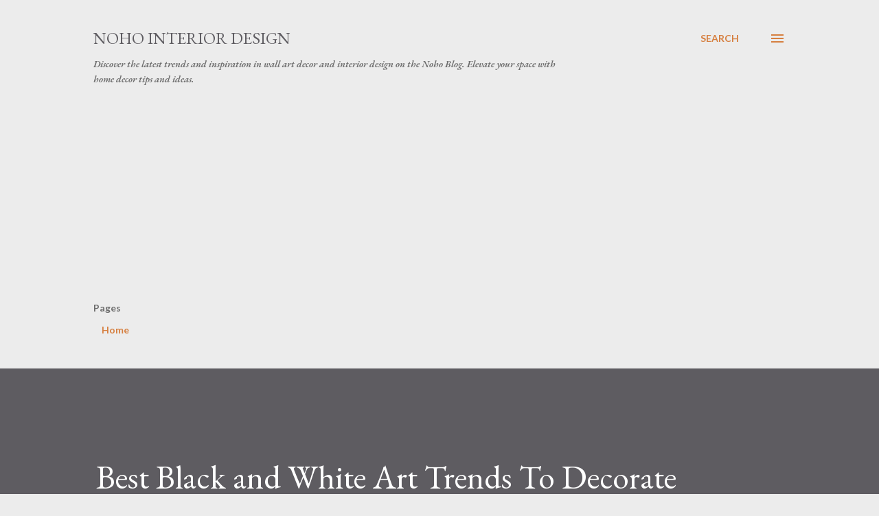

--- FILE ---
content_type: text/html; charset=UTF-8
request_url: https://nohoarthomedecor.blogspot.com/2023/09/best-black-and-white-art-trends-to-decorate-your-living-room-walls.html
body_size: 34660
content:
<!DOCTYPE html>
<html dir='ltr' lang='en'>
<head>
<meta content='width=device-width, initial-scale=1' name='viewport'/>
<title>Best Black and White Art Trends To Decorate Your Living Room Walls</title>
<meta content='text/html; charset=UTF-8' http-equiv='Content-Type'/>
<!-- Chrome, Firefox OS and Opera -->
<meta content='#ececec' name='theme-color'/>
<!-- Windows Phone -->
<meta content='#ececec' name='msapplication-navbutton-color'/>
<meta content='blogger' name='generator'/>
<link href='https://nohoarthomedecor.blogspot.com/favicon.ico' rel='icon' type='image/x-icon'/>
<link href='https://nohoarthomedecor.blogspot.com/2023/09/best-black-and-white-art-trends-to-decorate-your-living-room-walls.html' rel='canonical'/>
<link rel="alternate" type="application/atom+xml" title="Noho Interior Design - Atom" href="https://nohoarthomedecor.blogspot.com/feeds/posts/default" />
<link rel="alternate" type="application/rss+xml" title="Noho Interior Design - RSS" href="https://nohoarthomedecor.blogspot.com/feeds/posts/default?alt=rss" />
<link rel="service.post" type="application/atom+xml" title="Noho Interior Design - Atom" href="https://www.blogger.com/feeds/5345033292909124516/posts/default" />

<link rel="alternate" type="application/atom+xml" title="Noho Interior Design - Atom" href="https://nohoarthomedecor.blogspot.com/feeds/8298012285143772862/comments/default" />
<!--Can't find substitution for tag [blog.ieCssRetrofitLinks]-->
<link href='https://blogger.googleusercontent.com/img/b/R29vZ2xl/AVvXsEiGtmC1IrT2UaK520rbzA6TIjy7E36rbx93cWXbbQOL0etsUqztO6VK-EZYqSZkBum-hjAudv3q17PxoyPc4aipFZSqUDQk4sPJacD-kcvqMmSiPwQR3_kdRii5D9n4H6ITrqUMWXdgfl5KxAB9tmmetrJPEOxATLJj__64d9QRSqE5wIs1TNvPPcVb5m6-/w463-h463/tyutyutyututyut(1)%20copy.jpg' rel='image_src'/>
<meta content='Discover the top black and white art trends for decorating your living room walls. From minimalist photography to bold abstract designs.' name='description'/>
<meta content='https://nohoarthomedecor.blogspot.com/2023/09/best-black-and-white-art-trends-to-decorate-your-living-room-walls.html' property='og:url'/>
<meta content='Best Black and White Art Trends To Decorate Your Living Room Walls' property='og:title'/>
<meta content='Discover the top black and white art trends for decorating your living room walls. From minimalist photography to bold abstract designs.' property='og:description'/>
<meta content='https://blogger.googleusercontent.com/img/b/R29vZ2xl/AVvXsEiGtmC1IrT2UaK520rbzA6TIjy7E36rbx93cWXbbQOL0etsUqztO6VK-EZYqSZkBum-hjAudv3q17PxoyPc4aipFZSqUDQk4sPJacD-kcvqMmSiPwQR3_kdRii5D9n4H6ITrqUMWXdgfl5KxAB9tmmetrJPEOxATLJj__64d9QRSqE5wIs1TNvPPcVb5m6-/w1200-h630-p-k-no-nu/tyutyutyututyut(1)%20copy.jpg' property='og:image'/>
<style type='text/css'>@font-face{font-family:'EB Garamond';font-style:italic;font-weight:600;font-display:swap;src:url(//fonts.gstatic.com/s/ebgaramond/v32/SlGFmQSNjdsmc35JDF1K5GRwUjcdlttVFm-rI7diR79wU6i1hGFJRvzr2Q.woff2)format('woff2');unicode-range:U+0460-052F,U+1C80-1C8A,U+20B4,U+2DE0-2DFF,U+A640-A69F,U+FE2E-FE2F;}@font-face{font-family:'EB Garamond';font-style:italic;font-weight:600;font-display:swap;src:url(//fonts.gstatic.com/s/ebgaramond/v32/SlGFmQSNjdsmc35JDF1K5GRwUjcdlttVFm-rI7diR795U6i1hGFJRvzr2Q.woff2)format('woff2');unicode-range:U+0301,U+0400-045F,U+0490-0491,U+04B0-04B1,U+2116;}@font-face{font-family:'EB Garamond';font-style:italic;font-weight:600;font-display:swap;src:url(//fonts.gstatic.com/s/ebgaramond/v32/SlGFmQSNjdsmc35JDF1K5GRwUjcdlttVFm-rI7diR79xU6i1hGFJRvzr2Q.woff2)format('woff2');unicode-range:U+1F00-1FFF;}@font-face{font-family:'EB Garamond';font-style:italic;font-weight:600;font-display:swap;src:url(//fonts.gstatic.com/s/ebgaramond/v32/SlGFmQSNjdsmc35JDF1K5GRwUjcdlttVFm-rI7diR79-U6i1hGFJRvzr2Q.woff2)format('woff2');unicode-range:U+0370-0377,U+037A-037F,U+0384-038A,U+038C,U+038E-03A1,U+03A3-03FF;}@font-face{font-family:'EB Garamond';font-style:italic;font-weight:600;font-display:swap;src:url(//fonts.gstatic.com/s/ebgaramond/v32/SlGFmQSNjdsmc35JDF1K5GRwUjcdlttVFm-rI7diR79yU6i1hGFJRvzr2Q.woff2)format('woff2');unicode-range:U+0102-0103,U+0110-0111,U+0128-0129,U+0168-0169,U+01A0-01A1,U+01AF-01B0,U+0300-0301,U+0303-0304,U+0308-0309,U+0323,U+0329,U+1EA0-1EF9,U+20AB;}@font-face{font-family:'EB Garamond';font-style:italic;font-weight:600;font-display:swap;src:url(//fonts.gstatic.com/s/ebgaramond/v32/SlGFmQSNjdsmc35JDF1K5GRwUjcdlttVFm-rI7diR79zU6i1hGFJRvzr2Q.woff2)format('woff2');unicode-range:U+0100-02BA,U+02BD-02C5,U+02C7-02CC,U+02CE-02D7,U+02DD-02FF,U+0304,U+0308,U+0329,U+1D00-1DBF,U+1E00-1E9F,U+1EF2-1EFF,U+2020,U+20A0-20AB,U+20AD-20C0,U+2113,U+2C60-2C7F,U+A720-A7FF;}@font-face{font-family:'EB Garamond';font-style:italic;font-weight:600;font-display:swap;src:url(//fonts.gstatic.com/s/ebgaramond/v32/SlGFmQSNjdsmc35JDF1K5GRwUjcdlttVFm-rI7diR799U6i1hGFJRvw.woff2)format('woff2');unicode-range:U+0000-00FF,U+0131,U+0152-0153,U+02BB-02BC,U+02C6,U+02DA,U+02DC,U+0304,U+0308,U+0329,U+2000-206F,U+20AC,U+2122,U+2191,U+2193,U+2212,U+2215,U+FEFF,U+FFFD;}@font-face{font-family:'EB Garamond';font-style:normal;font-weight:400;font-display:swap;src:url(//fonts.gstatic.com/s/ebgaramond/v32/SlGDmQSNjdsmc35JDF1K5E55YMjF_7DPuGi-6_RkCY9_WamXgHlIbvw.woff2)format('woff2');unicode-range:U+0460-052F,U+1C80-1C8A,U+20B4,U+2DE0-2DFF,U+A640-A69F,U+FE2E-FE2F;}@font-face{font-family:'EB Garamond';font-style:normal;font-weight:400;font-display:swap;src:url(//fonts.gstatic.com/s/ebgaramond/v32/SlGDmQSNjdsmc35JDF1K5E55YMjF_7DPuGi-6_RkAI9_WamXgHlIbvw.woff2)format('woff2');unicode-range:U+0301,U+0400-045F,U+0490-0491,U+04B0-04B1,U+2116;}@font-face{font-family:'EB Garamond';font-style:normal;font-weight:400;font-display:swap;src:url(//fonts.gstatic.com/s/ebgaramond/v32/SlGDmQSNjdsmc35JDF1K5E55YMjF_7DPuGi-6_RkCI9_WamXgHlIbvw.woff2)format('woff2');unicode-range:U+1F00-1FFF;}@font-face{font-family:'EB Garamond';font-style:normal;font-weight:400;font-display:swap;src:url(//fonts.gstatic.com/s/ebgaramond/v32/SlGDmQSNjdsmc35JDF1K5E55YMjF_7DPuGi-6_RkB49_WamXgHlIbvw.woff2)format('woff2');unicode-range:U+0370-0377,U+037A-037F,U+0384-038A,U+038C,U+038E-03A1,U+03A3-03FF;}@font-face{font-family:'EB Garamond';font-style:normal;font-weight:400;font-display:swap;src:url(//fonts.gstatic.com/s/ebgaramond/v32/SlGDmQSNjdsmc35JDF1K5E55YMjF_7DPuGi-6_RkC49_WamXgHlIbvw.woff2)format('woff2');unicode-range:U+0102-0103,U+0110-0111,U+0128-0129,U+0168-0169,U+01A0-01A1,U+01AF-01B0,U+0300-0301,U+0303-0304,U+0308-0309,U+0323,U+0329,U+1EA0-1EF9,U+20AB;}@font-face{font-family:'EB Garamond';font-style:normal;font-weight:400;font-display:swap;src:url(//fonts.gstatic.com/s/ebgaramond/v32/SlGDmQSNjdsmc35JDF1K5E55YMjF_7DPuGi-6_RkCo9_WamXgHlIbvw.woff2)format('woff2');unicode-range:U+0100-02BA,U+02BD-02C5,U+02C7-02CC,U+02CE-02D7,U+02DD-02FF,U+0304,U+0308,U+0329,U+1D00-1DBF,U+1E00-1E9F,U+1EF2-1EFF,U+2020,U+20A0-20AB,U+20AD-20C0,U+2113,U+2C60-2C7F,U+A720-A7FF;}@font-face{font-family:'EB Garamond';font-style:normal;font-weight:400;font-display:swap;src:url(//fonts.gstatic.com/s/ebgaramond/v32/SlGDmQSNjdsmc35JDF1K5E55YMjF_7DPuGi-6_RkBI9_WamXgHlI.woff2)format('woff2');unicode-range:U+0000-00FF,U+0131,U+0152-0153,U+02BB-02BC,U+02C6,U+02DA,U+02DC,U+0304,U+0308,U+0329,U+2000-206F,U+20AC,U+2122,U+2191,U+2193,U+2212,U+2215,U+FEFF,U+FFFD;}@font-face{font-family:'Lato';font-style:normal;font-weight:400;font-display:swap;src:url(//fonts.gstatic.com/s/lato/v25/S6uyw4BMUTPHjxAwXiWtFCfQ7A.woff2)format('woff2');unicode-range:U+0100-02BA,U+02BD-02C5,U+02C7-02CC,U+02CE-02D7,U+02DD-02FF,U+0304,U+0308,U+0329,U+1D00-1DBF,U+1E00-1E9F,U+1EF2-1EFF,U+2020,U+20A0-20AB,U+20AD-20C0,U+2113,U+2C60-2C7F,U+A720-A7FF;}@font-face{font-family:'Lato';font-style:normal;font-weight:400;font-display:swap;src:url(//fonts.gstatic.com/s/lato/v25/S6uyw4BMUTPHjx4wXiWtFCc.woff2)format('woff2');unicode-range:U+0000-00FF,U+0131,U+0152-0153,U+02BB-02BC,U+02C6,U+02DA,U+02DC,U+0304,U+0308,U+0329,U+2000-206F,U+20AC,U+2122,U+2191,U+2193,U+2212,U+2215,U+FEFF,U+FFFD;}@font-face{font-family:'Lato';font-style:normal;font-weight:700;font-display:swap;src:url(//fonts.gstatic.com/s/lato/v25/S6u9w4BMUTPHh6UVSwaPGQ3q5d0N7w.woff2)format('woff2');unicode-range:U+0100-02BA,U+02BD-02C5,U+02C7-02CC,U+02CE-02D7,U+02DD-02FF,U+0304,U+0308,U+0329,U+1D00-1DBF,U+1E00-1E9F,U+1EF2-1EFF,U+2020,U+20A0-20AB,U+20AD-20C0,U+2113,U+2C60-2C7F,U+A720-A7FF;}@font-face{font-family:'Lato';font-style:normal;font-weight:700;font-display:swap;src:url(//fonts.gstatic.com/s/lato/v25/S6u9w4BMUTPHh6UVSwiPGQ3q5d0.woff2)format('woff2');unicode-range:U+0000-00FF,U+0131,U+0152-0153,U+02BB-02BC,U+02C6,U+02DA,U+02DC,U+0304,U+0308,U+0329,U+2000-206F,U+20AC,U+2122,U+2191,U+2193,U+2212,U+2215,U+FEFF,U+FFFD;}@font-face{font-family:'Open Sans';font-style:normal;font-weight:600;font-stretch:100%;font-display:swap;src:url(//fonts.gstatic.com/s/opensans/v44/memSYaGs126MiZpBA-UvWbX2vVnXBbObj2OVZyOOSr4dVJWUgsgH1x4taVIUwaEQbjB_mQ.woff2)format('woff2');unicode-range:U+0460-052F,U+1C80-1C8A,U+20B4,U+2DE0-2DFF,U+A640-A69F,U+FE2E-FE2F;}@font-face{font-family:'Open Sans';font-style:normal;font-weight:600;font-stretch:100%;font-display:swap;src:url(//fonts.gstatic.com/s/opensans/v44/memSYaGs126MiZpBA-UvWbX2vVnXBbObj2OVZyOOSr4dVJWUgsgH1x4kaVIUwaEQbjB_mQ.woff2)format('woff2');unicode-range:U+0301,U+0400-045F,U+0490-0491,U+04B0-04B1,U+2116;}@font-face{font-family:'Open Sans';font-style:normal;font-weight:600;font-stretch:100%;font-display:swap;src:url(//fonts.gstatic.com/s/opensans/v44/memSYaGs126MiZpBA-UvWbX2vVnXBbObj2OVZyOOSr4dVJWUgsgH1x4saVIUwaEQbjB_mQ.woff2)format('woff2');unicode-range:U+1F00-1FFF;}@font-face{font-family:'Open Sans';font-style:normal;font-weight:600;font-stretch:100%;font-display:swap;src:url(//fonts.gstatic.com/s/opensans/v44/memSYaGs126MiZpBA-UvWbX2vVnXBbObj2OVZyOOSr4dVJWUgsgH1x4jaVIUwaEQbjB_mQ.woff2)format('woff2');unicode-range:U+0370-0377,U+037A-037F,U+0384-038A,U+038C,U+038E-03A1,U+03A3-03FF;}@font-face{font-family:'Open Sans';font-style:normal;font-weight:600;font-stretch:100%;font-display:swap;src:url(//fonts.gstatic.com/s/opensans/v44/memSYaGs126MiZpBA-UvWbX2vVnXBbObj2OVZyOOSr4dVJWUgsgH1x4iaVIUwaEQbjB_mQ.woff2)format('woff2');unicode-range:U+0307-0308,U+0590-05FF,U+200C-2010,U+20AA,U+25CC,U+FB1D-FB4F;}@font-face{font-family:'Open Sans';font-style:normal;font-weight:600;font-stretch:100%;font-display:swap;src:url(//fonts.gstatic.com/s/opensans/v44/memSYaGs126MiZpBA-UvWbX2vVnXBbObj2OVZyOOSr4dVJWUgsgH1x5caVIUwaEQbjB_mQ.woff2)format('woff2');unicode-range:U+0302-0303,U+0305,U+0307-0308,U+0310,U+0312,U+0315,U+031A,U+0326-0327,U+032C,U+032F-0330,U+0332-0333,U+0338,U+033A,U+0346,U+034D,U+0391-03A1,U+03A3-03A9,U+03B1-03C9,U+03D1,U+03D5-03D6,U+03F0-03F1,U+03F4-03F5,U+2016-2017,U+2034-2038,U+203C,U+2040,U+2043,U+2047,U+2050,U+2057,U+205F,U+2070-2071,U+2074-208E,U+2090-209C,U+20D0-20DC,U+20E1,U+20E5-20EF,U+2100-2112,U+2114-2115,U+2117-2121,U+2123-214F,U+2190,U+2192,U+2194-21AE,U+21B0-21E5,U+21F1-21F2,U+21F4-2211,U+2213-2214,U+2216-22FF,U+2308-230B,U+2310,U+2319,U+231C-2321,U+2336-237A,U+237C,U+2395,U+239B-23B7,U+23D0,U+23DC-23E1,U+2474-2475,U+25AF,U+25B3,U+25B7,U+25BD,U+25C1,U+25CA,U+25CC,U+25FB,U+266D-266F,U+27C0-27FF,U+2900-2AFF,U+2B0E-2B11,U+2B30-2B4C,U+2BFE,U+3030,U+FF5B,U+FF5D,U+1D400-1D7FF,U+1EE00-1EEFF;}@font-face{font-family:'Open Sans';font-style:normal;font-weight:600;font-stretch:100%;font-display:swap;src:url(//fonts.gstatic.com/s/opensans/v44/memSYaGs126MiZpBA-UvWbX2vVnXBbObj2OVZyOOSr4dVJWUgsgH1x5OaVIUwaEQbjB_mQ.woff2)format('woff2');unicode-range:U+0001-000C,U+000E-001F,U+007F-009F,U+20DD-20E0,U+20E2-20E4,U+2150-218F,U+2190,U+2192,U+2194-2199,U+21AF,U+21E6-21F0,U+21F3,U+2218-2219,U+2299,U+22C4-22C6,U+2300-243F,U+2440-244A,U+2460-24FF,U+25A0-27BF,U+2800-28FF,U+2921-2922,U+2981,U+29BF,U+29EB,U+2B00-2BFF,U+4DC0-4DFF,U+FFF9-FFFB,U+10140-1018E,U+10190-1019C,U+101A0,U+101D0-101FD,U+102E0-102FB,U+10E60-10E7E,U+1D2C0-1D2D3,U+1D2E0-1D37F,U+1F000-1F0FF,U+1F100-1F1AD,U+1F1E6-1F1FF,U+1F30D-1F30F,U+1F315,U+1F31C,U+1F31E,U+1F320-1F32C,U+1F336,U+1F378,U+1F37D,U+1F382,U+1F393-1F39F,U+1F3A7-1F3A8,U+1F3AC-1F3AF,U+1F3C2,U+1F3C4-1F3C6,U+1F3CA-1F3CE,U+1F3D4-1F3E0,U+1F3ED,U+1F3F1-1F3F3,U+1F3F5-1F3F7,U+1F408,U+1F415,U+1F41F,U+1F426,U+1F43F,U+1F441-1F442,U+1F444,U+1F446-1F449,U+1F44C-1F44E,U+1F453,U+1F46A,U+1F47D,U+1F4A3,U+1F4B0,U+1F4B3,U+1F4B9,U+1F4BB,U+1F4BF,U+1F4C8-1F4CB,U+1F4D6,U+1F4DA,U+1F4DF,U+1F4E3-1F4E6,U+1F4EA-1F4ED,U+1F4F7,U+1F4F9-1F4FB,U+1F4FD-1F4FE,U+1F503,U+1F507-1F50B,U+1F50D,U+1F512-1F513,U+1F53E-1F54A,U+1F54F-1F5FA,U+1F610,U+1F650-1F67F,U+1F687,U+1F68D,U+1F691,U+1F694,U+1F698,U+1F6AD,U+1F6B2,U+1F6B9-1F6BA,U+1F6BC,U+1F6C6-1F6CF,U+1F6D3-1F6D7,U+1F6E0-1F6EA,U+1F6F0-1F6F3,U+1F6F7-1F6FC,U+1F700-1F7FF,U+1F800-1F80B,U+1F810-1F847,U+1F850-1F859,U+1F860-1F887,U+1F890-1F8AD,U+1F8B0-1F8BB,U+1F8C0-1F8C1,U+1F900-1F90B,U+1F93B,U+1F946,U+1F984,U+1F996,U+1F9E9,U+1FA00-1FA6F,U+1FA70-1FA7C,U+1FA80-1FA89,U+1FA8F-1FAC6,U+1FACE-1FADC,U+1FADF-1FAE9,U+1FAF0-1FAF8,U+1FB00-1FBFF;}@font-face{font-family:'Open Sans';font-style:normal;font-weight:600;font-stretch:100%;font-display:swap;src:url(//fonts.gstatic.com/s/opensans/v44/memSYaGs126MiZpBA-UvWbX2vVnXBbObj2OVZyOOSr4dVJWUgsgH1x4vaVIUwaEQbjB_mQ.woff2)format('woff2');unicode-range:U+0102-0103,U+0110-0111,U+0128-0129,U+0168-0169,U+01A0-01A1,U+01AF-01B0,U+0300-0301,U+0303-0304,U+0308-0309,U+0323,U+0329,U+1EA0-1EF9,U+20AB;}@font-face{font-family:'Open Sans';font-style:normal;font-weight:600;font-stretch:100%;font-display:swap;src:url(//fonts.gstatic.com/s/opensans/v44/memSYaGs126MiZpBA-UvWbX2vVnXBbObj2OVZyOOSr4dVJWUgsgH1x4uaVIUwaEQbjB_mQ.woff2)format('woff2');unicode-range:U+0100-02BA,U+02BD-02C5,U+02C7-02CC,U+02CE-02D7,U+02DD-02FF,U+0304,U+0308,U+0329,U+1D00-1DBF,U+1E00-1E9F,U+1EF2-1EFF,U+2020,U+20A0-20AB,U+20AD-20C0,U+2113,U+2C60-2C7F,U+A720-A7FF;}@font-face{font-family:'Open Sans';font-style:normal;font-weight:600;font-stretch:100%;font-display:swap;src:url(//fonts.gstatic.com/s/opensans/v44/memSYaGs126MiZpBA-UvWbX2vVnXBbObj2OVZyOOSr4dVJWUgsgH1x4gaVIUwaEQbjA.woff2)format('woff2');unicode-range:U+0000-00FF,U+0131,U+0152-0153,U+02BB-02BC,U+02C6,U+02DA,U+02DC,U+0304,U+0308,U+0329,U+2000-206F,U+20AC,U+2122,U+2191,U+2193,U+2212,U+2215,U+FEFF,U+FFFD;}</style>
<style id='page-skin-1' type='text/css'><!--
/*! normalize.css v3.0.1 | MIT License | git.io/normalize */html{font-family:sans-serif;-ms-text-size-adjust:100%;-webkit-text-size-adjust:100%}body{margin:0}article,aside,details,figcaption,figure,footer,header,hgroup,main,nav,section,summary{display:block}audio,canvas,progress,video{display:inline-block;vertical-align:baseline}audio:not([controls]){display:none;height:0}[hidden],template{display:none}a{background:transparent}a:active,a:hover{outline:0}abbr[title]{border-bottom:1px dotted}b,strong{font-weight:bold}dfn{font-style:italic}h1{font-size:2em;margin:.67em 0}mark{background:#ff0;color:#000}small{font-size:80%}sub,sup{font-size:75%;line-height:0;position:relative;vertical-align:baseline}sup{top:-0.5em}sub{bottom:-0.25em}img{border:0}svg:not(:root){overflow:hidden}figure{margin:1em 40px}hr{-moz-box-sizing:content-box;box-sizing:content-box;height:0}pre{overflow:auto}code,kbd,pre,samp{font-family:monospace,monospace;font-size:1em}button,input,optgroup,select,textarea{color:inherit;font:inherit;margin:0}button{overflow:visible}button,select{text-transform:none}button,html input[type="button"],input[type="reset"],input[type="submit"]{-webkit-appearance:button;cursor:pointer}button[disabled],html input[disabled]{cursor:default}button::-moz-focus-inner,input::-moz-focus-inner{border:0;padding:0}input{line-height:normal}input[type="checkbox"],input[type="radio"]{box-sizing:border-box;padding:0}input[type="number"]::-webkit-inner-spin-button,input[type="number"]::-webkit-outer-spin-button{height:auto}input[type="search"]{-webkit-appearance:textfield;-moz-box-sizing:content-box;-webkit-box-sizing:content-box;box-sizing:content-box}input[type="search"]::-webkit-search-cancel-button,input[type="search"]::-webkit-search-decoration{-webkit-appearance:none}fieldset{border:1px solid #c0c0c0;margin:0 2px;padding:.35em .625em .75em}legend{border:0;padding:0}textarea{overflow:auto}optgroup{font-weight:bold}table{border-collapse:collapse;border-spacing:0}td,th{padding:0}
body{
overflow-wrap:break-word;
word-break:break-word;
word-wrap:break-word
}
.hidden{
display:none
}
.invisible{
visibility:hidden
}
.container::after,.float-container::after{
clear:both;
content:"";
display:table
}
.clearboth{
clear:both
}
#comments .comment .comment-actions,.subscribe-popup .FollowByEmail .follow-by-email-submit,.widget.Profile .profile-link{
background:0 0;
border:0;
box-shadow:none;
color:#d67f3f;
cursor:pointer;
font-size:14px;
font-weight:700;
outline:0;
text-decoration:none;
text-transform:uppercase;
width:auto
}
.dim-overlay{
background-color:rgba(0,0,0,.54);
height:100vh;
left:0;
position:fixed;
top:0;
width:100%
}
#sharing-dim-overlay{
background-color:transparent
}
input::-ms-clear{
display:none
}
.blogger-logo,.svg-icon-24.blogger-logo{
fill:#ff9800;
opacity:1
}
.loading-spinner-large{
-webkit-animation:mspin-rotate 1.568s infinite linear;
animation:mspin-rotate 1.568s infinite linear;
height:48px;
overflow:hidden;
position:absolute;
width:48px;
z-index:200
}
.loading-spinner-large>div{
-webkit-animation:mspin-revrot 5332ms infinite steps(4);
animation:mspin-revrot 5332ms infinite steps(4)
}
.loading-spinner-large>div>div{
-webkit-animation:mspin-singlecolor-large-film 1333ms infinite steps(81);
animation:mspin-singlecolor-large-film 1333ms infinite steps(81);
background-size:100%;
height:48px;
width:3888px
}
.mspin-black-large>div>div,.mspin-grey_54-large>div>div{
background-image:url(https://www.blogblog.com/indie/mspin_black_large.svg)
}
.mspin-white-large>div>div{
background-image:url(https://www.blogblog.com/indie/mspin_white_large.svg)
}
.mspin-grey_54-large{
opacity:.54
}
@-webkit-keyframes mspin-singlecolor-large-film{
from{
-webkit-transform:translateX(0);
transform:translateX(0)
}
to{
-webkit-transform:translateX(-3888px);
transform:translateX(-3888px)
}
}
@keyframes mspin-singlecolor-large-film{
from{
-webkit-transform:translateX(0);
transform:translateX(0)
}
to{
-webkit-transform:translateX(-3888px);
transform:translateX(-3888px)
}
}
@-webkit-keyframes mspin-rotate{
from{
-webkit-transform:rotate(0);
transform:rotate(0)
}
to{
-webkit-transform:rotate(360deg);
transform:rotate(360deg)
}
}
@keyframes mspin-rotate{
from{
-webkit-transform:rotate(0);
transform:rotate(0)
}
to{
-webkit-transform:rotate(360deg);
transform:rotate(360deg)
}
}
@-webkit-keyframes mspin-revrot{
from{
-webkit-transform:rotate(0);
transform:rotate(0)
}
to{
-webkit-transform:rotate(-360deg);
transform:rotate(-360deg)
}
}
@keyframes mspin-revrot{
from{
-webkit-transform:rotate(0);
transform:rotate(0)
}
to{
-webkit-transform:rotate(-360deg);
transform:rotate(-360deg)
}
}
.skip-navigation{
background-color:#fff;
box-sizing:border-box;
color:#000;
display:block;
height:0;
left:0;
line-height:50px;
overflow:hidden;
padding-top:0;
position:fixed;
text-align:center;
top:0;
-webkit-transition:box-shadow .3s,height .3s,padding-top .3s;
transition:box-shadow .3s,height .3s,padding-top .3s;
width:100%;
z-index:900
}
.skip-navigation:focus{
box-shadow:0 4px 5px 0 rgba(0,0,0,.14),0 1px 10px 0 rgba(0,0,0,.12),0 2px 4px -1px rgba(0,0,0,.2);
height:50px
}
#main{
outline:0
}
.main-heading{
position:absolute;
clip:rect(1px,1px,1px,1px);
padding:0;
border:0;
height:1px;
width:1px;
overflow:hidden
}
.Attribution{
margin-top:1em;
text-align:center
}
.Attribution .blogger img,.Attribution .blogger svg{
vertical-align:bottom
}
.Attribution .blogger img{
margin-right:.5em
}
.Attribution div{
line-height:24px;
margin-top:.5em
}
.Attribution .copyright,.Attribution .image-attribution{
font-size:.7em;
margin-top:1.5em
}
.BLOG_mobile_video_class{
display:none
}
.bg-photo{
background-attachment:scroll!important
}
body .CSS_LIGHTBOX{
z-index:900
}
.extendable .show-less,.extendable .show-more{
border-color:#d67f3f;
color:#d67f3f;
margin-top:8px
}
.extendable .show-less.hidden,.extendable .show-more.hidden{
display:none
}
.inline-ad{
display:none;
max-width:100%;
overflow:hidden
}
.adsbygoogle{
display:block
}
#cookieChoiceInfo{
bottom:0;
top:auto
}
iframe.b-hbp-video{
border:0
}
.post-body img{
max-width:100%
}
.post-body iframe{
max-width:100%
}
.post-body a[imageanchor="1"]{
display:inline-block
}
.byline{
margin-right:1em
}
.byline:last-child{
margin-right:0
}
.link-copied-dialog{
max-width:520px;
outline:0
}
.link-copied-dialog .modal-dialog-buttons{
margin-top:8px
}
.link-copied-dialog .goog-buttonset-default{
background:0 0;
border:0
}
.link-copied-dialog .goog-buttonset-default:focus{
outline:0
}
.paging-control-container{
margin-bottom:16px
}
.paging-control-container .paging-control{
display:inline-block
}
.paging-control-container .comment-range-text::after,.paging-control-container .paging-control{
color:#d67f3f
}
.paging-control-container .comment-range-text,.paging-control-container .paging-control{
margin-right:8px
}
.paging-control-container .comment-range-text::after,.paging-control-container .paging-control::after{
content:"\b7";
cursor:default;
padding-left:8px;
pointer-events:none
}
.paging-control-container .comment-range-text:last-child::after,.paging-control-container .paging-control:last-child::after{
content:none
}
.byline.reactions iframe{
height:20px
}
.b-notification{
color:#000;
background-color:#fff;
border-bottom:solid 1px #000;
box-sizing:border-box;
padding:16px 32px;
text-align:center
}
.b-notification.visible{
-webkit-transition:margin-top .3s cubic-bezier(.4,0,.2,1);
transition:margin-top .3s cubic-bezier(.4,0,.2,1)
}
.b-notification.invisible{
position:absolute
}
.b-notification-close{
position:absolute;
right:8px;
top:8px
}
.no-posts-message{
line-height:40px;
text-align:center
}
@media screen and (max-width:968px){
body.item-view .post-body a[imageanchor="1"][style*="float: left;"],body.item-view .post-body a[imageanchor="1"][style*="float: right;"]{
float:none!important;
clear:none!important
}
body.item-view .post-body a[imageanchor="1"] img{
display:block;
height:auto;
margin:0 auto
}
body.item-view .post-body>.separator:first-child>a[imageanchor="1"]:first-child{
margin-top:20px
}
.post-body a[imageanchor]{
display:block
}
body.item-view .post-body a[imageanchor="1"]{
margin-left:0!important;
margin-right:0!important
}
body.item-view .post-body a[imageanchor="1"]+a[imageanchor="1"]{
margin-top:16px
}
}
.item-control{
display:none
}
#comments{
border-top:1px dashed rgba(0,0,0,.54);
margin-top:20px;
padding:20px
}
#comments .comment-thread ol{
margin:0;
padding-left:0;
padding-left:0
}
#comments .comment .comment-replybox-single,#comments .comment-thread .comment-replies{
margin-left:60px
}
#comments .comment-thread .thread-count{
display:none
}
#comments .comment{
list-style-type:none;
padding:0 0 30px;
position:relative
}
#comments .comment .comment{
padding-bottom:8px
}
.comment .avatar-image-container{
position:absolute
}
.comment .avatar-image-container img{
border-radius:50%
}
.avatar-image-container svg,.comment .avatar-image-container .avatar-icon{
border-radius:50%;
border:solid 1px #d67f3f;
box-sizing:border-box;
fill:#d67f3f;
height:35px;
margin:0;
padding:7px;
width:35px
}
.comment .comment-block{
margin-top:10px;
margin-left:60px;
padding-bottom:0
}
#comments .comment-author-header-wrapper{
margin-left:40px
}
#comments .comment .thread-expanded .comment-block{
padding-bottom:20px
}
#comments .comment .comment-header .user,#comments .comment .comment-header .user a{
color:#292929;
font-style:normal;
font-weight:700
}
#comments .comment .comment-actions{
bottom:0;
margin-bottom:15px;
position:absolute
}
#comments .comment .comment-actions>*{
margin-right:8px
}
#comments .comment .comment-header .datetime{
bottom:0;
color:rgba(0,0,0,0.54);
display:inline-block;
font-size:13px;
font-style:italic;
margin-left:8px
}
#comments .comment .comment-footer .comment-timestamp a,#comments .comment .comment-header .datetime a{
color:rgba(0,0,0,0.54)
}
#comments .comment .comment-content,.comment .comment-body{
margin-top:12px;
word-break:break-word
}
.comment-body{
margin-bottom:12px
}
#comments.embed[data-num-comments="0"]{
border:0;
margin-top:0;
padding-top:0
}
#comments.embed[data-num-comments="0"] #comment-post-message,#comments.embed[data-num-comments="0"] div.comment-form>p,#comments.embed[data-num-comments="0"] p.comment-footer{
display:none
}
#comment-editor-src{
display:none
}
.comments .comments-content .loadmore.loaded{
max-height:0;
opacity:0;
overflow:hidden
}
.extendable .remaining-items{
height:0;
overflow:hidden;
-webkit-transition:height .3s cubic-bezier(.4,0,.2,1);
transition:height .3s cubic-bezier(.4,0,.2,1)
}
.extendable .remaining-items.expanded{
height:auto
}
.svg-icon-24,.svg-icon-24-button{
cursor:pointer;
height:24px;
width:24px;
min-width:24px
}
.touch-icon{
margin:-12px;
padding:12px
}
.touch-icon:active,.touch-icon:focus{
background-color:rgba(153,153,153,.4);
border-radius:50%
}
svg:not(:root).touch-icon{
overflow:visible
}
html[dir=rtl] .rtl-reversible-icon{
-webkit-transform:scaleX(-1);
-ms-transform:scaleX(-1);
transform:scaleX(-1)
}
.svg-icon-24-button,.touch-icon-button{
background:0 0;
border:0;
margin:0;
outline:0;
padding:0
}
.touch-icon-button .touch-icon:active,.touch-icon-button .touch-icon:focus{
background-color:transparent
}
.touch-icon-button:active .touch-icon,.touch-icon-button:focus .touch-icon{
background-color:rgba(153,153,153,.4);
border-radius:50%
}
.Profile .default-avatar-wrapper .avatar-icon{
border-radius:50%;
border:solid 1px #000000;
box-sizing:border-box;
fill:#000000;
margin:0
}
.Profile .individual .default-avatar-wrapper .avatar-icon{
padding:25px
}
.Profile .individual .avatar-icon,.Profile .individual .profile-img{
height:120px;
width:120px
}
.Profile .team .default-avatar-wrapper .avatar-icon{
padding:8px
}
.Profile .team .avatar-icon,.Profile .team .default-avatar-wrapper,.Profile .team .profile-img{
height:40px;
width:40px
}
.snippet-container{
margin:0;
position:relative;
overflow:hidden
}
.snippet-fade{
bottom:0;
box-sizing:border-box;
position:absolute;
width:96px
}
.snippet-fade{
right:0
}
.snippet-fade:after{
content:"\2026"
}
.snippet-fade:after{
float:right
}
.post-bottom{
-webkit-box-align:center;
-webkit-align-items:center;
-ms-flex-align:center;
align-items:center;
display:-webkit-box;
display:-webkit-flex;
display:-ms-flexbox;
display:flex;
-webkit-flex-wrap:wrap;
-ms-flex-wrap:wrap;
flex-wrap:wrap
}
.post-footer{
-webkit-box-flex:1;
-webkit-flex:1 1 auto;
-ms-flex:1 1 auto;
flex:1 1 auto;
-webkit-flex-wrap:wrap;
-ms-flex-wrap:wrap;
flex-wrap:wrap;
-webkit-box-ordinal-group:2;
-webkit-order:1;
-ms-flex-order:1;
order:1
}
.post-footer>*{
-webkit-box-flex:0;
-webkit-flex:0 1 auto;
-ms-flex:0 1 auto;
flex:0 1 auto
}
.post-footer .byline:last-child{
margin-right:1em
}
.jump-link{
-webkit-box-flex:0;
-webkit-flex:0 0 auto;
-ms-flex:0 0 auto;
flex:0 0 auto;
-webkit-box-ordinal-group:3;
-webkit-order:2;
-ms-flex-order:2;
order:2
}
.centered-top-container.sticky{
left:0;
position:fixed;
right:0;
top:0;
width:auto;
z-index:8;
-webkit-transition-property:opacity,-webkit-transform;
transition-property:opacity,-webkit-transform;
transition-property:transform,opacity;
transition-property:transform,opacity,-webkit-transform;
-webkit-transition-duration:.2s;
transition-duration:.2s;
-webkit-transition-timing-function:cubic-bezier(.4,0,.2,1);
transition-timing-function:cubic-bezier(.4,0,.2,1)
}
.centered-top-placeholder{
display:none
}
.collapsed-header .centered-top-placeholder{
display:block
}
.centered-top-container .Header .replaced h1,.centered-top-placeholder .Header .replaced h1{
display:none
}
.centered-top-container.sticky .Header .replaced h1{
display:block
}
.centered-top-container.sticky .Header .header-widget{
background:0 0
}
.centered-top-container.sticky .Header .header-image-wrapper{
display:none
}
.centered-top-container img,.centered-top-placeholder img{
max-width:100%
}
.collapsible{
-webkit-transition:height .3s cubic-bezier(.4,0,.2,1);
transition:height .3s cubic-bezier(.4,0,.2,1)
}
.collapsible,.collapsible>summary{
display:block;
overflow:hidden
}
.collapsible>:not(summary){
display:none
}
.collapsible[open]>:not(summary){
display:block
}
.collapsible:focus,.collapsible>summary:focus{
outline:0
}
.collapsible>summary{
cursor:pointer;
display:block;
padding:0
}
.collapsible:focus>summary,.collapsible>summary:focus{
background-color:transparent
}
.collapsible>summary::-webkit-details-marker{
display:none
}
.collapsible-title{
-webkit-box-align:center;
-webkit-align-items:center;
-ms-flex-align:center;
align-items:center;
display:-webkit-box;
display:-webkit-flex;
display:-ms-flexbox;
display:flex
}
.collapsible-title .title{
-webkit-box-flex:1;
-webkit-flex:1 1 auto;
-ms-flex:1 1 auto;
flex:1 1 auto;
-webkit-box-ordinal-group:1;
-webkit-order:0;
-ms-flex-order:0;
order:0;
overflow:hidden;
text-overflow:ellipsis;
white-space:nowrap
}
.collapsible-title .chevron-down,.collapsible[open] .collapsible-title .chevron-up{
display:block
}
.collapsible-title .chevron-up,.collapsible[open] .collapsible-title .chevron-down{
display:none
}
.overflowable-container{
max-height:48px;
overflow:hidden;
position:relative
}
.overflow-button{
cursor:pointer
}
#overflowable-dim-overlay{
background:0 0
}
.overflow-popup{
box-shadow:0 2px 2px 0 rgba(0,0,0,.14),0 3px 1px -2px rgba(0,0,0,.2),0 1px 5px 0 rgba(0,0,0,.12);
background-color:#ececec;
left:0;
max-width:calc(100% - 32px);
position:absolute;
top:0;
visibility:hidden;
z-index:101
}
.overflow-popup ul{
list-style:none
}
.overflow-popup .tabs li,.overflow-popup li{
display:block;
height:auto
}
.overflow-popup .tabs li{
padding-left:0;
padding-right:0
}
.overflow-button.hidden,.overflow-popup .tabs li.hidden,.overflow-popup li.hidden{
display:none
}
.ripple{
position:relative
}
.ripple>*{
z-index:1
}
.splash-wrapper{
bottom:0;
left:0;
overflow:hidden;
pointer-events:none;
position:absolute;
right:0;
top:0;
z-index:0
}
.splash{
background:#ccc;
border-radius:100%;
display:block;
opacity:.6;
position:absolute;
-webkit-transform:scale(0);
-ms-transform:scale(0);
transform:scale(0)
}
.splash.animate{
-webkit-animation:ripple-effect .4s linear;
animation:ripple-effect .4s linear
}
@-webkit-keyframes ripple-effect{
100%{
opacity:0;
-webkit-transform:scale(2.5);
transform:scale(2.5)
}
}
@keyframes ripple-effect{
100%{
opacity:0;
-webkit-transform:scale(2.5);
transform:scale(2.5)
}
}
.search{
display:-webkit-box;
display:-webkit-flex;
display:-ms-flexbox;
display:flex;
line-height:24px;
width:24px
}
.search.focused{
width:100%
}
.search.focused .section{
width:100%
}
.search form{
z-index:101
}
.search h3{
display:none
}
.search form{
display:-webkit-box;
display:-webkit-flex;
display:-ms-flexbox;
display:flex;
-webkit-box-flex:1;
-webkit-flex:1 0 0;
-ms-flex:1 0 0px;
flex:1 0 0;
border-bottom:solid 1px transparent;
padding-bottom:8px
}
.search form>*{
display:none
}
.search.focused form>*{
display:block
}
.search .search-input label{
display:none
}
.centered-top-placeholder.cloned .search form{
z-index:30
}
.search.focused form{
border-color:#292929;
position:relative;
width:auto
}
.collapsed-header .centered-top-container .search.focused form{
border-bottom-color:transparent
}
.search-expand{
-webkit-box-flex:0;
-webkit-flex:0 0 auto;
-ms-flex:0 0 auto;
flex:0 0 auto
}
.search-expand-text{
display:none
}
.search-close{
display:inline;
vertical-align:middle
}
.search-input{
-webkit-box-flex:1;
-webkit-flex:1 0 1px;
-ms-flex:1 0 1px;
flex:1 0 1px
}
.search-input input{
background:0 0;
border:0;
box-sizing:border-box;
color:#292929;
display:inline-block;
outline:0;
width:calc(100% - 48px)
}
.search-input input.no-cursor{
color:transparent;
text-shadow:0 0 0 #292929
}
.collapsed-header .centered-top-container .search-action,.collapsed-header .centered-top-container .search-input input{
color:#292929
}
.collapsed-header .centered-top-container .search-input input.no-cursor{
color:transparent;
text-shadow:0 0 0 #292929
}
.collapsed-header .centered-top-container .search-input input.no-cursor:focus,.search-input input.no-cursor:focus{
outline:0
}
.search-focused>*{
visibility:hidden
}
.search-focused .search,.search-focused .search-icon{
visibility:visible
}
.search.focused .search-action{
display:block
}
.search.focused .search-action:disabled{
opacity:.3
}
.sidebar-container{
background-color:#f7f7f7;
max-width:320px;
overflow-y:auto;
-webkit-transition-property:-webkit-transform;
transition-property:-webkit-transform;
transition-property:transform;
transition-property:transform,-webkit-transform;
-webkit-transition-duration:.3s;
transition-duration:.3s;
-webkit-transition-timing-function:cubic-bezier(0,0,.2,1);
transition-timing-function:cubic-bezier(0,0,.2,1);
width:320px;
z-index:101;
-webkit-overflow-scrolling:touch
}
.sidebar-container .navigation{
line-height:0;
padding:16px
}
.sidebar-container .sidebar-back{
cursor:pointer
}
.sidebar-container .widget{
background:0 0;
margin:0 16px;
padding:16px 0
}
.sidebar-container .widget .title{
color:#000000;
margin:0
}
.sidebar-container .widget ul{
list-style:none;
margin:0;
padding:0
}
.sidebar-container .widget ul ul{
margin-left:1em
}
.sidebar-container .widget li{
font-size:16px;
line-height:normal
}
.sidebar-container .widget+.widget{
border-top:1px dashed #000000
}
.BlogArchive li{
margin:16px 0
}
.BlogArchive li:last-child{
margin-bottom:0
}
.Label li a{
display:inline-block
}
.BlogArchive .post-count,.Label .label-count{
float:right;
margin-left:.25em
}
.BlogArchive .post-count::before,.Label .label-count::before{
content:"("
}
.BlogArchive .post-count::after,.Label .label-count::after{
content:")"
}
.widget.Translate .skiptranslate>div{
display:block!important
}
.widget.Profile .profile-link{
display:-webkit-box;
display:-webkit-flex;
display:-ms-flexbox;
display:flex
}
.widget.Profile .team-member .default-avatar-wrapper,.widget.Profile .team-member .profile-img{
-webkit-box-flex:0;
-webkit-flex:0 0 auto;
-ms-flex:0 0 auto;
flex:0 0 auto;
margin-right:1em
}
.widget.Profile .individual .profile-link{
-webkit-box-orient:vertical;
-webkit-box-direction:normal;
-webkit-flex-direction:column;
-ms-flex-direction:column;
flex-direction:column
}
.widget.Profile .team .profile-link .profile-name{
-webkit-align-self:center;
-ms-flex-item-align:center;
align-self:center;
display:block;
-webkit-box-flex:1;
-webkit-flex:1 1 auto;
-ms-flex:1 1 auto;
flex:1 1 auto
}
.dim-overlay{
background-color:rgba(0,0,0,.54);
z-index:100
}
body.sidebar-visible{
overflow-y:hidden
}
@media screen and (max-width:1619px){
.sidebar-container{
bottom:0;
position:fixed;
top:0;
left:auto;
right:0
}
.sidebar-container.sidebar-invisible{
-webkit-transition-timing-function:cubic-bezier(.4,0,.6,1);
transition-timing-function:cubic-bezier(.4,0,.6,1);
-webkit-transform:translateX(320px);
-ms-transform:translateX(320px);
transform:translateX(320px)
}
}
.dialog{
box-shadow:0 2px 2px 0 rgba(0,0,0,.14),0 3px 1px -2px rgba(0,0,0,.2),0 1px 5px 0 rgba(0,0,0,.12);
background:#ececec;
box-sizing:border-box;
color:#292929;
padding:30px;
position:fixed;
text-align:center;
width:calc(100% - 24px);
z-index:101
}
.dialog input[type=email],.dialog input[type=text]{
background-color:transparent;
border:0;
border-bottom:solid 1px rgba(41,41,41,.12);
color:#292929;
display:block;
font-family:Lato, sans-serif;
font-size:16px;
line-height:24px;
margin:auto;
padding-bottom:7px;
outline:0;
text-align:center;
width:100%
}
.dialog input[type=email]::-webkit-input-placeholder,.dialog input[type=text]::-webkit-input-placeholder{
color:#292929
}
.dialog input[type=email]::-moz-placeholder,.dialog input[type=text]::-moz-placeholder{
color:#292929
}
.dialog input[type=email]:-ms-input-placeholder,.dialog input[type=text]:-ms-input-placeholder{
color:#292929
}
.dialog input[type=email]::-ms-input-placeholder,.dialog input[type=text]::-ms-input-placeholder{
color:#292929
}
.dialog input[type=email]::placeholder,.dialog input[type=text]::placeholder{
color:#292929
}
.dialog input[type=email]:focus,.dialog input[type=text]:focus{
border-bottom:solid 2px #d67f3f;
padding-bottom:6px
}
.dialog input.no-cursor{
color:transparent;
text-shadow:0 0 0 #292929
}
.dialog input.no-cursor:focus{
outline:0
}
.dialog input.no-cursor:focus{
outline:0
}
.dialog input[type=submit]{
font-family:Lato, sans-serif
}
.dialog .goog-buttonset-default{
color:#d67f3f
}
.subscribe-popup{
max-width:364px
}
.subscribe-popup h3{
color:#ffffff;
font-size:1.8em;
margin-top:0
}
.subscribe-popup .FollowByEmail h3{
display:none
}
.subscribe-popup .FollowByEmail .follow-by-email-submit{
color:#d67f3f;
display:inline-block;
margin:0 auto;
margin-top:24px;
width:auto;
white-space:normal
}
.subscribe-popup .FollowByEmail .follow-by-email-submit:disabled{
cursor:default;
opacity:.3
}
@media (max-width:800px){
.blog-name div.widget.Subscribe{
margin-bottom:16px
}
body.item-view .blog-name div.widget.Subscribe{
margin:8px auto 16px auto;
width:100%
}
}
body#layout .bg-photo,body#layout .bg-photo-overlay{
display:none
}
body#layout .page_body{
padding:0;
position:relative;
top:0
}
body#layout .page{
display:inline-block;
left:inherit;
position:relative;
vertical-align:top;
width:540px
}
body#layout .centered{
max-width:954px
}
body#layout .navigation{
display:none
}
body#layout .sidebar-container{
display:inline-block;
width:40%
}
body#layout .hamburger-menu,body#layout .search{
display:none
}
.widget.Sharing .sharing-button{
display:none
}
.widget.Sharing .sharing-buttons li{
padding:0
}
.widget.Sharing .sharing-buttons li span{
display:none
}
.post-share-buttons{
position:relative
}
.centered-bottom .share-buttons .svg-icon-24,.share-buttons .svg-icon-24{
fill:#d67f3f
}
.sharing-open.touch-icon-button:active .touch-icon,.sharing-open.touch-icon-button:focus .touch-icon{
background-color:transparent
}
.share-buttons{
background-color:#ececec;
border-radius:2px;
box-shadow:0 2px 2px 0 rgba(0,0,0,.14),0 3px 1px -2px rgba(0,0,0,.2),0 1px 5px 0 rgba(0,0,0,.12);
color:#d67f3f;
list-style:none;
margin:0;
padding:8px 0;
position:absolute;
top:-11px;
min-width:200px;
z-index:101
}
.share-buttons.hidden{
display:none
}
.sharing-button{
background:0 0;
border:0;
margin:0;
outline:0;
padding:0;
cursor:pointer
}
.share-buttons li{
margin:0;
height:48px
}
.share-buttons li:last-child{
margin-bottom:0
}
.share-buttons li .sharing-platform-button{
box-sizing:border-box;
cursor:pointer;
display:block;
height:100%;
margin-bottom:0;
padding:0 16px;
position:relative;
width:100%
}
.share-buttons li .sharing-platform-button:focus,.share-buttons li .sharing-platform-button:hover{
background-color:rgba(128,128,128,.1);
outline:0
}
.share-buttons li svg[class*=" sharing-"],.share-buttons li svg[class^=sharing-]{
position:absolute;
top:10px
}
.share-buttons li span.sharing-platform-button{
position:relative;
top:0
}
.share-buttons li .platform-sharing-text{
display:block;
font-size:16px;
line-height:48px;
white-space:nowrap
}
.share-buttons li .platform-sharing-text{
margin-left:56px
}
.flat-button{
cursor:pointer;
display:inline-block;
font-weight:700;
text-transform:uppercase;
border-radius:2px;
padding:8px;
margin:-8px
}
.flat-icon-button{
background:0 0;
border:0;
margin:0;
outline:0;
padding:0;
margin:-12px;
padding:12px;
cursor:pointer;
box-sizing:content-box;
display:inline-block;
line-height:0
}
.flat-icon-button,.flat-icon-button .splash-wrapper{
border-radius:50%
}
.flat-icon-button .splash.animate{
-webkit-animation-duration:.3s;
animation-duration:.3s
}
h1,h2,h3,h4,h5,h6{
margin:0
}
.post-body h1,.post-body h2,.post-body h3,.post-body h4,.post-body h5,.post-body h6{
margin:1em 0
}
.action-link,a{
color:#d67f3f;
cursor:pointer;
text-decoration:none
}
.action-link:visited,a:visited{
color:#d67f3f
}
.action-link:hover,a:hover{
color:#d67f3f
}
body{
background-color:#ececec;
color:#292929;
font:400 20px Lato, sans-serif;
margin:0 auto
}
.unused{
background:#ececec none repeat scroll top left
}
.dim-overlay{
z-index:100
}
.all-container{
min-height:100vh;
display:-webkit-box;
display:-webkit-flex;
display:-ms-flexbox;
display:flex;
-webkit-box-orient:vertical;
-webkit-box-direction:normal;
-webkit-flex-direction:column;
-ms-flex-direction:column;
flex-direction:column
}
body.sidebar-visible .all-container{
overflow-y:scroll
}
.page{
max-width:1280px;
width:100%
}
.Blog{
padding:0;
padding-left:136px
}
.main_content_container{
-webkit-box-flex:0;
-webkit-flex:0 0 auto;
-ms-flex:0 0 auto;
flex:0 0 auto;
margin:0 auto;
max-width:1600px;
width:100%
}
.centered-top-container{
-webkit-box-flex:0;
-webkit-flex:0 0 auto;
-ms-flex:0 0 auto;
flex:0 0 auto
}
.centered-top,.centered-top-placeholder{
box-sizing:border-box;
width:100%
}
.centered-top{
box-sizing:border-box;
margin:0 auto;
max-width:1280px;
padding:44px 136px 32px 136px;
width:100%
}
.centered-top h3{
color:rgba(0,0,0,0.54);
font:700 14px Lato, sans-serif
}
.centered{
width:100%
}
.centered-top-firstline{
display:-webkit-box;
display:-webkit-flex;
display:-ms-flexbox;
display:flex;
position:relative;
width:100%
}
.main_header_elements{
display:-webkit-box;
display:-webkit-flex;
display:-ms-flexbox;
display:flex;
-webkit-box-flex:0;
-webkit-flex:0 1 auto;
-ms-flex:0 1 auto;
flex:0 1 auto;
-webkit-box-ordinal-group:2;
-webkit-order:1;
-ms-flex-order:1;
order:1;
overflow-x:hidden;
width:100%
}
html[dir=rtl] .main_header_elements{
-webkit-box-ordinal-group:3;
-webkit-order:2;
-ms-flex-order:2;
order:2
}
body.search-view .centered-top.search-focused .blog-name{
display:none
}
.widget.Header img{
max-width:100%
}
.blog-name{
-webkit-box-flex:1;
-webkit-flex:1 1 auto;
-ms-flex:1 1 auto;
flex:1 1 auto;
min-width:0;
-webkit-box-ordinal-group:2;
-webkit-order:1;
-ms-flex-order:1;
order:1;
-webkit-transition:opacity .2s cubic-bezier(.4,0,.2,1);
transition:opacity .2s cubic-bezier(.4,0,.2,1)
}
.subscribe-section-container{
-webkit-box-flex:0;
-webkit-flex:0 0 auto;
-ms-flex:0 0 auto;
flex:0 0 auto;
-webkit-box-ordinal-group:3;
-webkit-order:2;
-ms-flex-order:2;
order:2
}
.search{
-webkit-box-flex:0;
-webkit-flex:0 0 auto;
-ms-flex:0 0 auto;
flex:0 0 auto;
-webkit-box-ordinal-group:4;
-webkit-order:3;
-ms-flex-order:3;
order:3;
line-height:24px
}
.search svg{
margin-bottom:0px;
margin-top:0px;
padding-bottom:0;
padding-top:0
}
.search,.search.focused{
display:block;
width:auto
}
.search .section{
opacity:0;
position:absolute;
right:0;
top:0;
-webkit-transition:opacity .2s cubic-bezier(.4,0,.2,1);
transition:opacity .2s cubic-bezier(.4,0,.2,1)
}
.search-expand{
background:0 0;
border:0;
margin:0;
outline:0;
padding:0;
display:block
}
.search.focused .search-expand{
visibility:hidden
}
.hamburger-menu{
float:right;
height:24px
}
.search-expand,.subscribe-section-container{
margin-left:44px
}
.hamburger-section{
-webkit-box-flex:1;
-webkit-flex:1 0 auto;
-ms-flex:1 0 auto;
flex:1 0 auto;
margin-left:44px;
-webkit-box-ordinal-group:3;
-webkit-order:2;
-ms-flex-order:2;
order:2
}
html[dir=rtl] .hamburger-section{
-webkit-box-ordinal-group:2;
-webkit-order:1;
-ms-flex-order:1;
order:1
}
.search-expand-icon{
display:none
}
.search-expand-text{
display:block
}
.search-input{
width:100%
}
.search-focused .hamburger-section{
visibility:visible
}
.centered-top-secondline .PageList ul{
margin:0;
max-height:288px;
overflow-y:hidden
}
.centered-top-secondline .PageList li{
margin-right:30px
}
.centered-top-secondline .PageList li:first-child a{
padding-left:0
}
.centered-top-secondline .PageList .overflow-popup ul{
overflow-y:auto
}
.centered-top-secondline .PageList .overflow-popup li{
display:block
}
.centered-top-secondline .PageList .overflow-popup li.hidden{
display:none
}
.overflowable-contents li{
display:inline-block;
height:48px
}
.sticky .blog-name{
overflow:hidden
}
.sticky .blog-name .widget.Header h1{
overflow:hidden;
text-overflow:ellipsis;
white-space:nowrap
}
.sticky .blog-name .widget.Header p,.sticky .centered-top-secondline{
display:none
}
.centered-top-container,.centered-top-placeholder{
background:#ececec none repeat scroll top left
}
.centered-top .svg-icon-24{
fill:#d67f3f
}
.blog-name h1,.blog-name h1 a{
color:#5e5c61;
font:400 24px EB Garamond, serif;
line-height:24px;
text-transform:uppercase
}
.widget.Header .header-widget p{
font:400 14px EB Garamond, serif;
font-style:italic;
color:rgba(0,0,0,0.54);
line-height:1.6;
max-width:676px
}
.centered-top .flat-button{
color:#d67f3f;
cursor:pointer;
font:700 14px Lato, sans-serif;
line-height:24px;
text-transform:uppercase;
-webkit-transition:opacity .2s cubic-bezier(.4,0,.2,1);
transition:opacity .2s cubic-bezier(.4,0,.2,1)
}
.subscribe-button{
background:0 0;
border:0;
margin:0;
outline:0;
padding:0;
display:block
}
html[dir=ltr] .search form{
margin-right:12px
}
.search.focused .section{
opacity:1;
margin-right:36px;
width:calc(100% - 36px)
}
.search input{
border:0;
color:rgba(0,0,0,0.54);
font:700 16px Lato, sans-serif;
line-height:24px;
outline:0;
width:100%
}
.search form{
padding-bottom:0
}
.search input[type=submit]{
display:none
}
.search input::-webkit-input-placeholder{
text-transform:uppercase
}
.search input::-moz-placeholder{
text-transform:uppercase
}
.search input:-ms-input-placeholder{
text-transform:uppercase
}
.search input::-ms-input-placeholder{
text-transform:uppercase
}
.search input::placeholder{
text-transform:uppercase
}
.centered-top-secondline .dim-overlay,.search .dim-overlay{
background:0 0
}
.centered-top-secondline .PageList .overflow-button a,.centered-top-secondline .PageList li a{
color:#d67f3f;
font:700 14px Lato, sans-serif;
line-height:48px;
padding:12px
}
.centered-top-secondline .PageList li.selected a{
color:#d67f3f
}
.centered-top-secondline .overflow-popup .PageList li a{
color:#292929
}
.PageList ul{
padding:0
}
.sticky .search form{
border:0
}
.sticky{
box-shadow:0 0 20px 0 rgba(0,0,0,.7)
}
.sticky .centered-top{
padding-bottom:0;
padding-top:0
}
.sticky .blog-name h1,.sticky .search,.sticky .search-expand,.sticky .subscribe-button{
line-height:40px
}
.sticky .hamburger-section,.sticky .search-expand,.sticky .search.focused .search-submit{
-webkit-box-align:center;
-webkit-align-items:center;
-ms-flex-align:center;
align-items:center;
display:-webkit-box;
display:-webkit-flex;
display:-ms-flexbox;
display:flex;
height:40px
}
.subscribe-popup h3{
color:rgba(0,0,0,0.84);
font:700 24px Lato, sans-serif;
margin-bottom:24px
}
.subscribe-popup div.widget.FollowByEmail .follow-by-email-address{
color:rgba(0,0,0,0.84);
font:700 14px Lato, sans-serif
}
.subscribe-popup div.widget.FollowByEmail .follow-by-email-submit{
color:#d67f3f;
font:700 14px Lato, sans-serif;
margin-top:24px
}
.post-content{
-webkit-box-flex:0;
-webkit-flex:0 1 auto;
-ms-flex:0 1 auto;
flex:0 1 auto;
-webkit-box-ordinal-group:2;
-webkit-order:1;
-ms-flex-order:1;
order:1;
margin-right:76px;
max-width:676px;
width:100%
}
.post-filter-message{
background-color:#d67f3f;
color:#ececec;
display:-webkit-box;
display:-webkit-flex;
display:-ms-flexbox;
display:flex;
font:700 16px Lato, sans-serif;
margin:40px 136px 48px 136px;
padding:10px;
position:relative
}
.post-filter-message>*{
-webkit-box-flex:0;
-webkit-flex:0 0 auto;
-ms-flex:0 0 auto;
flex:0 0 auto
}
.post-filter-message .search-query{
font-style:italic;
quotes:"\201c" "\201d" "\2018" "\2019"
}
.post-filter-message .search-query::before{
content:open-quote
}
.post-filter-message .search-query::after{
content:close-quote
}
.post-filter-message div{
display:inline-block
}
.post-filter-message a{
color:#ececec;
display:inline-block;
text-transform:uppercase
}
.post-filter-description{
-webkit-box-flex:1;
-webkit-flex:1 1 auto;
-ms-flex:1 1 auto;
flex:1 1 auto;
margin-right:16px
}
.post-title{
margin-top:0
}
body.feed-view .post-outer-container{
margin-top:85px
}
body.feed-view .feed-message+.post-outer-container,body.feed-view .post-outer-container:first-child{
margin-top:0
}
.post-outer{
display:-webkit-box;
display:-webkit-flex;
display:-ms-flexbox;
display:flex;
position:relative
}
.post-outer .snippet-thumbnail{
-webkit-box-align:center;
-webkit-align-items:center;
-ms-flex-align:center;
align-items:center;
background:#000;
display:-webkit-box;
display:-webkit-flex;
display:-ms-flexbox;
display:flex;
-webkit-box-flex:0;
-webkit-flex:0 0 auto;
-ms-flex:0 0 auto;
flex:0 0 auto;
height:256px;
-webkit-box-pack:center;
-webkit-justify-content:center;
-ms-flex-pack:center;
justify-content:center;
margin-right:136px;
overflow:hidden;
-webkit-box-ordinal-group:3;
-webkit-order:2;
-ms-flex-order:2;
order:2;
position:relative;
width:256px
}
.post-outer .thumbnail-empty{
background:0 0
}
.post-outer .snippet-thumbnail-img{
background-position:center;
background-repeat:no-repeat;
background-size:cover;
width:100%;
height:100%
}
.post-outer .snippet-thumbnail img{
max-height:100%
}
.post-title-container{
margin-bottom:16px
}
.post-bottom{
-webkit-box-align:baseline;
-webkit-align-items:baseline;
-ms-flex-align:baseline;
align-items:baseline;
display:-webkit-box;
display:-webkit-flex;
display:-ms-flexbox;
display:flex;
-webkit-box-pack:justify;
-webkit-justify-content:space-between;
-ms-flex-pack:justify;
justify-content:space-between
}
.post-share-buttons-bottom{
float:left
}
.footer{
-webkit-box-flex:0;
-webkit-flex:0 0 auto;
-ms-flex:0 0 auto;
flex:0 0 auto;
margin:auto auto 0 auto;
padding-bottom:32px;
width:auto
}
.post-header-container{
margin-bottom:12px
}
.post-header-container .post-share-buttons-top{
float:right
}
.post-header-container .post-header{
float:left
}
.byline{
display:inline-block;
margin-bottom:8px
}
.byline,.byline a,.flat-button{
color:#d67f3f;
font:700 14px Lato, sans-serif
}
.flat-button.ripple .splash{
background-color:rgba(214,127,63,.4)
}
.flat-button.ripple:hover{
background-color:rgba(214,127,63,.12)
}
.post-footer .byline{
text-transform:uppercase
}
.post-comment-link{
line-height:1
}
.blog-pager{
float:right;
margin-right:468px;
margin-top:48px
}
.FeaturedPost{
margin-bottom:56px
}
.FeaturedPost h3{
margin:16px 136px 8px 136px
}
.shown-ad{
margin-bottom:85px;
margin-top:85px
}
.shown-ad .inline-ad{
display:block;
max-width:676px
}
body.feed-view .shown-ad:last-child{
display:none
}
.post-title,.post-title a{
color:#3e3f3c;
font:400 44px EB Garamond, serif;
line-height:1.3333333333
}
.feed-message{
color:rgba(0,0,0,0.54);
font:700 16px Lato, sans-serif;
margin-bottom:52px
}
.post-header-container .byline,.post-header-container .byline a{
color:rgba(0,0,0,0.54);
font:700 16px Lato, sans-serif
}
.post-header-container .byline.post-author:not(:last-child)::after{
content:"\b7"
}
.post-header-container .byline.post-author:not(:last-child){
margin-right:0
}
.post-snippet-container{
font:400 20px Lato, sans-serif
}
.sharing-button{
text-transform:uppercase;
word-break:normal
}
.post-outer-container .svg-icon-24{
fill:#d67f3f
}
.post-body{
color:#3e3f3c;
font:400 20px Lato, sans-serif;
line-height:2;
margin-bottom:24px
}
.blog-pager .blog-pager-older-link{
color:#d67f3f;
float:right;
font:700 14px Lato, sans-serif;
text-transform:uppercase
}
.no-posts-message{
margin:32px
}
body.item-view .Blog .post-title-container{
background-color:#5e5c61;
box-sizing:border-box;
margin-bottom:-1px;
padding-bottom:86px;
padding-right:290px;
padding-left:140px;
padding-top:124px;
width:100%
}
body.item-view .Blog .post-title,body.item-view .Blog .post-title a{
color:#ffffff;
font:400 48px EB Garamond, sans-serif;
line-height:1.4166666667;
margin-bottom:0
}
body.item-view .Blog{
margin:0;
margin-bottom:85px;
padding:0
}
body.item-view .Blog .post-content{
margin-right:0;
max-width:none
}
body.item-view .comments,body.item-view .shown-ad,body.item-view .widget.Blog .post-bottom{
margin-bottom:0;
margin-right:400px;
margin-left:140px;
margin-top:0
}
body.item-view .widget.Header header p{
max-width:740px
}
body.item-view .shown-ad{
margin-bottom:24px;
margin-top:24px
}
body.item-view .Blog .post-header-container{
padding-left:140px
}
body.item-view .Blog .post-header-container .post-author-profile-pic-container{
background-color:#5e5c61;
border-top:1px solid #5e5c61;
float:left;
height:84px;
margin-right:24px;
margin-left:-140px;
padding-left:140px
}
body.item-view .Blog .post-author-profile-pic{
max-height:100%
}
body.item-view .Blog .post-header{
float:left;
height:84px
}
body.item-view .Blog .post-header>*{
position:relative;
top:50%;
-webkit-transform:translateY(-50%);
-ms-transform:translateY(-50%);
transform:translateY(-50%)
}
body.item-view .post-body{
color:#292929;
font:400 20px Lato, sans-serif;
line-height:2
}
body.item-view .Blog .post-body-container{
padding-right:290px;
position:relative;
margin-left:140px;
margin-top:20px;
margin-bottom:32px
}
body.item-view .Blog .post-body{
margin-bottom:0;
margin-right:110px
}
body.item-view .Blog .post-body::first-letter{
float:left;
font-size:80px;
font-weight:600;
line-height:1;
margin-right:16px
}
body.item-view .Blog .post-body div[style*="text-align: center"]::first-letter{
float:none;
font-size:inherit;
font-weight:inherit;
line-height:inherit;
margin-right:0
}
body.item-view .Blog .post-body::first-line{
color:#d67f3f
}
body.item-view .Blog .post-body-container .post-sidebar{
right:0;
position:absolute;
top:0;
width:290px
}
body.item-view .Blog .post-body-container .post-sidebar .sharing-button{
display:inline-block
}
.widget.Attribution{
clear:both;
font:600 14px Open Sans, sans-serif;
padding-top:2em
}
.widget.Attribution .blogger{
margin:12px
}
.widget.Attribution svg{
fill:rgba(0, 0, 0, 0.54)
}
body.item-view .PopularPosts{
margin-left:140px
}
body.item-view .PopularPosts .widget-content>ul{
padding-left:0
}
body.item-view .PopularPosts .widget-content>ul>li{
display:block
}
body.item-view .PopularPosts .post-content{
margin-right:76px;
max-width:664px
}
body.item-view .PopularPosts .post:not(:last-child){
margin-bottom:85px
}
body.item-view .post-body-container img{
height:auto;
max-width:100%
}
body.item-view .PopularPosts>.title{
color:rgba(0,0,0,0.54);
font:700 16px Lato, sans-serif;
margin-bottom:36px
}
body.item-view .post-sidebar .post-labels-sidebar{
margin-top:48px;
min-width:150px
}
body.item-view .post-sidebar .post-labels-sidebar h3{
color:#292929;
font:700 14px Lato, sans-serif;
margin-bottom:16px
}
body.item-view .post-sidebar .post-labels-sidebar a{
color:#d67f3f;
display:block;
font:400 14px Lato, sans-serif;
font-style:italic;
line-height:2
}
body.item-view blockquote{
font:italic 600 44px EB Garamond, serif;
font-style:italic;
quotes:"\201c" "\201d" "\2018" "\2019"
}
body.item-view blockquote::before{
content:open-quote
}
body.item-view blockquote::after{
content:close-quote
}
body.item-view .post-bottom{
display:-webkit-box;
display:-webkit-flex;
display:-ms-flexbox;
display:flex;
float:none
}
body.item-view .widget.Blog .post-share-buttons-bottom{
-webkit-box-flex:0;
-webkit-flex:0 1 auto;
-ms-flex:0 1 auto;
flex:0 1 auto;
-webkit-box-ordinal-group:3;
-webkit-order:2;
-ms-flex-order:2;
order:2
}
body.item-view .widget.Blog .post-footer{
line-height:1;
margin-right:24px
}
.widget.Blog body.item-view .post-bottom{
margin-right:0;
margin-bottom:80px
}
body.item-view .post-footer .post-labels .byline-label{
color:#292929;
font:700 14px Lato, sans-serif
}
body.item-view .post-footer .post-labels a{
color:#d67f3f;
display:inline-block;
font:400 14px Lato, sans-serif;
line-height:2
}
body.item-view .post-footer .post-labels a:not(:last-child)::after{
content:", "
}
body.item-view #comments{
border-top:0;
padding:0
}
body.item-view #comments h3.title{
color:rgba(0,0,0,0.54);
font:700 16px Lato, sans-serif;
margin-bottom:48px
}
body.item-view #comments .comment-form h4{
position:absolute;
clip:rect(1px,1px,1px,1px);
padding:0;
border:0;
height:1px;
width:1px;
overflow:hidden
}
.heroPost{
display:-webkit-box;
display:-webkit-flex;
display:-ms-flexbox;
display:flex;
position:relative
}
.widget.Blog .heroPost{
margin-left:-136px
}
.heroPost .big-post-title .post-snippet{
color:#ffffff
}
.heroPost.noimage .post-snippet{
color:#3e3f3c
}
.heroPost .big-post-image-top{
display:none;
background-size:cover;
background-position:center
}
.heroPost .big-post-title{
background-color:#5e5c61;
box-sizing:border-box;
-webkit-box-flex:1;
-webkit-flex:1 1 auto;
-ms-flex:1 1 auto;
flex:1 1 auto;
max-width:888px;
min-width:0;
padding-bottom:84px;
padding-right:76px;
padding-left:136px;
padding-top:76px
}
.heroPost.noimage .big-post-title{
-webkit-box-flex:1;
-webkit-flex:1 0 auto;
-ms-flex:1 0 auto;
flex:1 0 auto;
max-width:480px;
width:480px
}
.heroPost .big-post-title h3{
margin:0 0 24px
}
.heroPost .big-post-title h3 a{
color:#ffffff
}
.heroPost .big-post-title .post-body{
color:#ffffff
}
.heroPost .big-post-title .item-byline{
color:#ffffff;
margin-bottom:24px
}
.heroPost .big-post-title .item-byline .post-timestamp{
display:block
}
.heroPost .big-post-title .item-byline a{
color:#ffffff
}
.heroPost .byline,.heroPost .byline a,.heroPost .flat-button{
color:#ffffff
}
.heroPost .flat-button.ripple .splash{
background-color:rgba(255,255,255,.4)
}
.heroPost .flat-button.ripple:hover{
background-color:rgba(255,255,255,.12)
}
.heroPost .big-post-image{
background-position:center;
background-repeat:no-repeat;
background-size:cover;
-webkit-box-flex:0;
-webkit-flex:0 0 auto;
-ms-flex:0 0 auto;
flex:0 0 auto;
width:392px
}
.heroPost .big-post-text{
background-color:#cccccc;
box-sizing:border-box;
color:#3e3f3c;
-webkit-box-flex:1;
-webkit-flex:1 1 auto;
-ms-flex:1 1 auto;
flex:1 1 auto;
min-width:0;
padding:48px
}
.heroPost .big-post-text .post-snippet-fade{
color:#3e3f3c;
background:-webkit-linear-gradient(right,#cccccc,rgba(204, 204, 204, 0));
background:linear-gradient(to left,#cccccc,rgba(204, 204, 204, 0))
}
.heroPost .big-post-text .byline,.heroPost .big-post-text .byline a,.heroPost .big-post-text .jump-link,.heroPost .big-post-text .sharing-button{
color:#3e3f3c
}
.heroPost .big-post-text .snippet-item::first-letter{
color:#3e3f3c;
float:left;
font-weight:700;
margin-right:12px
}
.sidebar-container{
background-color:#ececec
}
body.sidebar-visible .sidebar-container{
box-shadow:0 0 20px 0 rgba(0,0,0,.7)
}
.sidebar-container .svg-icon-24{
fill:#000000
}
.sidebar-container .navigation .sidebar-back{
float:right
}
.sidebar-container .widget{
padding-right:16px;
margin-right:0;
margin-left:38px
}
.sidebar-container .widget+.widget{
border-top:solid 1px #bdbdbd
}
.sidebar-container .widget .title{
font:400 16px Lato, sans-serif
}
.collapsible{
width:100%
}
.widget.Profile{
border-top:0;
margin:0;
margin-left:38px;
margin-top:24px;
padding-right:0
}
body.sidebar-visible .widget.Profile{
margin-left:0
}
.widget.Profile h2{
display:none
}
.widget.Profile h3.title{
color:#000000;
margin:16px 32px
}
.widget.Profile .individual{
text-align:center
}
.widget.Profile .individual .default-avatar-wrapper .avatar-icon{
margin:auto
}
.widget.Profile .team{
margin-bottom:32px;
margin-left:32px;
margin-right:32px
}
.widget.Profile ul{
list-style:none;
padding:0
}
.widget.Profile li{
margin:10px 0;
text-align:left
}
.widget.Profile .profile-img{
border-radius:50%;
float:none
}
.widget.Profile .profile-info{
margin-bottom:12px
}
.profile-snippet-fade{
background:-webkit-linear-gradient(right,#ececec 0,#ececec 20%,rgba(236, 236, 236, 0) 100%);
background:linear-gradient(to left,#ececec 0,#ececec 20%,rgba(236, 236, 236, 0) 100%);
height:1.7em;
position:absolute;
right:16px;
top:11.7em;
width:96px
}
.profile-snippet-fade::after{
content:"\2026";
float:right
}
.widget.Profile .profile-location{
color:#000000;
font-size:16px;
margin:0;
opacity:.74
}
.widget.Profile .team-member .profile-link::after{
clear:both;
content:"";
display:table
}
.widget.Profile .team-member .profile-name{
word-break:break-word
}
.widget.Profile .profile-datablock .profile-link{
color:#000000;
font:700 16px Lato, sans-serif;
font-size:24px;
text-transform:none;
word-break:break-word
}
.widget.Profile .profile-datablock .profile-link+div{
margin-top:16px!important
}
.widget.Profile .profile-link{
font:700 16px Lato, sans-serif;
font-size:14px
}
.widget.Profile .profile-textblock{
color:#000000;
font-size:14px;
line-height:24px;
margin:0 18px;
opacity:.74;
overflow:hidden;
position:relative;
word-break:break-word
}
.widget.Label .list-label-widget-content li a{
width:100%;
word-wrap:break-word
}
.extendable .show-less,.extendable .show-more{
font:700 16px Lato, sans-serif;
font-size:14px;
margin:0 -8px
}
.widget.BlogArchive .post-count{
color:#292929
}
.Label li{
margin:16px 0
}
.Label li:last-child{
margin-bottom:0
}
.post-snippet.snippet-container{
max-height:160px
}
.post-snippet .snippet-item{
line-height:40px
}
.post-snippet .snippet-fade{
background:-webkit-linear-gradient(left,#ececec 0,#ececec 20%,rgba(236, 236, 236, 0) 100%);
background:linear-gradient(to left,#ececec 0,#ececec 20%,rgba(236, 236, 236, 0) 100%);
color:#292929;
height:40px
}
.hero-post-snippet.snippet-container{
max-height:160px
}
.hero-post-snippet .snippet-item{
line-height:40px
}
.hero-post-snippet .snippet-fade{
background:-webkit-linear-gradient(left,#5e5c61 0,#5e5c61 20%,rgba(94, 92, 97, 0) 100%);
background:linear-gradient(to left,#5e5c61 0,#5e5c61 20%,rgba(94, 92, 97, 0) 100%);
color:#ffffff;
height:40px
}
.hero-post-snippet a{
color:#e6b18a
}
.hero-post-noimage-snippet.snippet-container{
max-height:320px
}
.hero-post-noimage-snippet .snippet-item{
line-height:40px
}
.hero-post-noimage-snippet .snippet-fade{
background:-webkit-linear-gradient(left,#cccccc 0,#cccccc 20%,rgba(204, 204, 204, 0) 100%);
background:linear-gradient(to left,#cccccc 0,#cccccc 20%,rgba(204, 204, 204, 0) 100%);
color:#3e3f3c;
height:40px
}
.popular-posts-snippet.snippet-container{
max-height:160px
}
.popular-posts-snippet .snippet-item{
line-height:40px
}
.popular-posts-snippet .snippet-fade{
background:-webkit-linear-gradient(left,#ececec 0,#ececec 20%,rgba(236, 236, 236, 0) 100%);
background:linear-gradient(to left,#ececec 0,#ececec 20%,rgba(236, 236, 236, 0) 100%);
color:#292929;
height:40px
}
.profile-snippet.snippet-container{
max-height:192px
}
.profile-snippet .snippet-item{
line-height:24px
}
.profile-snippet .snippet-fade{
background:-webkit-linear-gradient(left,#ececec 0,#ececec 20%,rgba(236, 236, 236, 0) 100%);
background:linear-gradient(to left,#ececec 0,#ececec 20%,rgba(236, 236, 236, 0) 100%);
color:#000000;
height:24px
}
.hero-post-noimage-snippet .snippet-item::first-letter{
font-size:80px;
line-height:80px
}
#comments a,#comments cite,#comments div{
font-size:16px;
line-height:1.4
}
#comments .comment .comment-header .user,#comments .comment .comment-header .user a{
color:#292929;
font:700 14px Lato, sans-serif
}
#comments .comment .comment-header .datetime a{
color:rgba(0,0,0,0.54);
font:700 14px Lato, sans-serif
}
#comments .comment .comment-header .datetime a::before{
content:"\b7  "
}
#comments .comment .comment-content{
margin-top:6px
}
#comments .comment .comment-actions{
color:#d67f3f;
font:700 14px Lato, sans-serif
}
#comments .continue{
display:none
}
#comments .comment-footer{
margin-top:8px
}
.cmt_iframe_holder{
margin-left:140px!important
}
body.variant-rockpool_deep_orange .centered-top-secondline .PageList .overflow-popup li a{
color:#000
}
body.variant-rockpool_pink .blog-name h1,body.variant-rockpool_pink .blog-name h1 a{
text-transform:none
}
body.variant-rockpool_deep_orange .post-filter-message{
background-color:#ececec
}
@media screen and (max-width:1619px){
.page{
float:none;
margin:0 auto;
max-width:none!important
}
.page_body{
max-width:1280px;
margin:0 auto
}
}
@media screen and (max-width:1280px){
.heroPost .big-post-image{
display:table-cell;
left:auto;
position:static;
top:auto
}
.heroPost .big-post-title{
display:table-cell
}
}
@media screen and (max-width:1168px){
.centered-top-container,.centered-top-placeholder{
padding:24px 24px 32px 24px
}
.sticky{
padding:0 24px
}
.subscribe-section-container{
margin-left:48px
}
.hamburger-section{
margin-left:48px
}
.big-post-text-inner,.big-post-title-inner{
margin:0 auto;
max-width:920px
}
.centered-top{
padding:0;
max-width:920px
}
.Blog{
padding:0
}
body.item-view .Blog{
padding:0 24px;
margin:0 auto;
max-width:920px
}
.post-filter-description{
margin-right:36px
}
.post-outer{
display:block
}
.post-content{
max-width:none;
margin:0
}
.post-outer .snippet-thumbnail{
width:920px;
height:613.3333333333px;
margin-bottom:16px
}
.post-outer .snippet-thumbnail.thumbnail-empty{
display:none
}
.shown-ad .inline-ad{
max-width:100%
}
body.item-view .Blog{
padding:0;
max-width:none
}
.post-filter-message{
margin:24px calc((100% - 920px)/ 2);
max-width:none
}
.FeaturedPost h3,body.feed-view .blog-posts,body.feed-view .feed-message{
margin-left:calc((100% - 920px)/ 2);
margin-right:calc((100% - 920px)/ 2)
}
body.item-view .Blog .post-title-container{
padding:62px calc((100% - 920px)/ 2) 24px
}
body.item-view .Blog .post-header-container{
padding-left:calc((100% - 920px)/ 2)
}
body.item-view .Blog .post-body-container,body.item-view .comments,body.item-view .post-outer-container>.shown-ad,body.item-view .widget.Blog .post-bottom{
margin:32px calc((100% - 920px)/ 2);
padding:0
}
body.item-view .cmt_iframe_holder{
margin:32px 24px!important
}
.blog-pager{
margin-left:calc((100% - 920px)/ 2);
margin-right:calc((100% - 920px)/ 2)
}
body.item-view .post-bottom{
margin:0 auto;
max-width:968px
}
body.item-view .PopularPosts .post-content{
max-width:100%;
margin-right:0
}
body.item-view .Blog .post-body{
margin-right:0
}
body.item-view .Blog .post-sidebar{
display:none
}
body.item-view .widget.Blog .post-share-buttons-bottom{
margin-right:24px
}
body.item-view .PopularPosts{
margin:0 auto;
max-width:920px
}
body.item-view .comment-thread-title{
margin-left:calc((100% - 920px)/ 2)
}
.heroPost{
display:block
}
.heroPost .big-post-title{
display:block;
max-width:none;
padding:24px
}
.heroPost .big-post-image{
display:none
}
.heroPost .big-post-image-top{
display:block;
height:613.3333333333px;
margin:0 auto;
max-width:920px
}
.heroPost .big-post-image-top-container{
background-color:#5e5c61
}
.heroPost.noimage .big-post-title{
max-width:none;
width:100%
}
.heroPost.noimage .big-post-text{
position:static;
width:100%
}
.heroPost .big-post-text{
padding:24px
}
}
@media screen and (max-width:968px){
body{
font-size:14px
}
.post-header-container .byline,.post-header-container .byline a{
font-size:14px
}
.post-title,.post-title a{
font-size:24px
}
.post-outer .snippet-thumbnail{
width:100%;
height:calc((100vw - 48px) * 2 / 3)
}
body.item-view .Blog .post-title-container{
padding:62px 24px 24px 24px
}
body.item-view .Blog .post-header-container{
padding-left:24px
}
body.item-view .Blog .post-body-container,body.item-view .PopularPosts,body.item-view .comments,body.item-view .post-outer-container>.shown-ad,body.item-view .widget.Blog .post-bottom{
margin:32px 24px;
padding:0
}
.FeaturedPost h3,body.feed-view .blog-posts,body.feed-view .feed-message{
margin-left:24px;
margin-right:24px
}
.post-filter-message{
margin:24px 24px 48px 24px
}
body.item-view blockquote{
font-size:18px
}
body.item-view .Blog .post-title{
font-size:24px
}
body.item-view .Blog .post-body{
font-size:14px
}
body.item-view .Blog .post-body::first-letter{
font-size:56px;
line-height:56px
}
.main_header_elements{
position:relative;
display:block
}
.search.focused .section{
margin-right:0;
width:100%
}
html[dir=ltr] .search form{
margin-right:0
}
.hamburger-section{
margin-left:24px
}
.search-expand-icon{
display:block;
float:left;
height:24px;
margin-top:-12px
}
.search-expand-text{
display:none
}
.subscribe-section-container{
margin-top:12px
}
.subscribe-section-container{
float:left;
margin-left:0
}
.search-expand{
position:absolute;
right:0;
top:0
}
html[dir=ltr] .search-expand{
margin-left:24px
}
.centered-top.search-focused .subscribe-section-container{
opacity:0
}
.blog-name{
float:none
}
.blog-name{
margin-right:36px
}
.centered-top-secondline .PageList li{
margin-right:24px
}
.centered-top.search-focused .subscribe-button,.centered-top.search-focused .subscribe-section-container{
opacity:1
}
body.item-view .comment-thread-title{
margin-left:24px
}
.blog-pager{
margin-left:24px;
margin-right:24px
}
.heroPost .big-post-image-top{
width:100%;
height:calc(100vw * 2 / 3)
}
.popular-posts-snippet.snippet-container,.post-snippet.snippet-container{
font-size:14px;
max-height:112px
}
.popular-posts-snippet .snippet-item,.post-snippet .snippet-item{
line-height:2
}
.popular-posts-snippet .snippet-fade,.post-snippet .snippet-fade{
height:28px
}
.hero-post-snippet.snippet-container{
font-size:14px;
max-height:112px
}
.hero-post-snippet .snippet-item{
line-height:2
}
.hero-post-snippet .snippet-fade{
height:28px
}
.hero-post-noimage-snippet.snippet-container{
font-size:14px;
line-height:2;
max-height:224px
}
.hero-post-noimage-snippet .snippet-item{
line-height:2
}
.hero-post-noimage-snippet .snippet-fade{
height:28px
}
.hero-post-noimage-snippet .snippet-item::first-letter{
font-size:56px;
line-height:normal
}
body.item-view .post-body-container .separator[style*="text-align: center"] a[imageanchor="1"]{
margin-left:-24px!important;
margin-right:-24px!important
}
body.item-view .post-body-container .separator[style*="text-align: center"] a[imageanchor="1"][style*="float: left;"],body.item-view .post-body-container .separator[style*="text-align: center"] a[imageanchor="1"][style*="float: right;"]{
margin-left:0!important;
margin-right:0!important
}
body.item-view .post-body-container .separator[style*="text-align: center"] a[imageanchor="1"][style*="float: left;"] img,body.item-view .post-body-container .separator[style*="text-align: center"] a[imageanchor="1"][style*="float: right;"] img{
max-width:100%
}
}
@media screen and (min-width:1620px){
.page{
float:left
}
.centered-top{
max-width:1600px;
padding:44px 456px 32px 136px
}
.sidebar-container{
box-shadow:none;
float:right;
max-width:320px;
z-index:32
}
.sidebar-container .navigation{
display:none
}
.hamburger-section,.sticky .hamburger-section{
display:none
}
.search.focused .section{
margin-right:0;
width:100%
}
#footer{
padding-right:320px
}
}

--></style>
<style id='template-skin-1' type='text/css'><!--
body#layout .hidden,
body#layout .invisible {
display: inherit;
}
body#layout .navigation {
display: none;
}
body#layout .page {
display: inline-block;
vertical-align: top;
width: 55%;
}
body#layout .sidebar-container {
display: inline-block;
float: right;
width: 40%;
}
body#layout .hamburger-menu,
body#layout .search {
display: none;
}
--></style>
<!-- Google tag (gtag.js) -->
<script async='true' src='https://www.googletagmanager.com/gtag/js?id=G-FWR7GH890N'></script>
<script>
        window.dataLayer = window.dataLayer || [];
        function gtag(){dataLayer.push(arguments);}
        gtag('js', new Date());
        gtag('config', 'G-FWR7GH890N');
      </script>
<script async='async' src='https://www.gstatic.com/external_hosted/clipboardjs/clipboard.min.js'></script>
<link href='https://www.blogger.com/dyn-css/authorization.css?targetBlogID=5345033292909124516&amp;zx=41f0828f-38e8-4a24-8f6b-5196cc381411' media='none' onload='if(media!=&#39;all&#39;)media=&#39;all&#39;' rel='stylesheet'/><noscript><link href='https://www.blogger.com/dyn-css/authorization.css?targetBlogID=5345033292909124516&amp;zx=41f0828f-38e8-4a24-8f6b-5196cc381411' rel='stylesheet'/></noscript>
<meta name='google-adsense-platform-account' content='ca-host-pub-1556223355139109'/>
<meta name='google-adsense-platform-domain' content='blogspot.com'/>

<script async src="https://pagead2.googlesyndication.com/pagead/js/adsbygoogle.js?client=ca-pub-1071249854563895&host=ca-host-pub-1556223355139109" crossorigin="anonymous"></script>

<!-- data-ad-client=ca-pub-1071249854563895 -->

</head>
<body class='container item-view version-1-3-3 variant-rockpool_deep_warm_grey'>
<a class='skip-navigation' href='#main' tabindex='0'>
Skip to main content
</a>
<div class='all-container'>
<div class='centered-top-placeholder'></div>
<header class='centered-top-container' role='banner'>
<div class='centered-top'>
<div class='centered-top-firstline container'>
<div class='main_header_elements container'>
<!-- Blog name and header -->
<div class='blog-name'>
<div class='section' id='header' name='Header'><div class='widget Header' data-version='2' id='Header1'>
<div class='header-widget'>
<div>
<h1>
<a href='https://nohoarthomedecor.blogspot.com/'>
Noho Interior Design
</a>
</h1>
</div>
<p>
Discover the latest trends and inspiration in wall art decor and interior design on the Noho Blog. Elevate your space with home decor tips and ideas.
</p>
</div>
</div></div>
</div>
<!-- End blog name and header -->
<!-- Search -->
<div class='search'>
<button aria-label='Search' class='flat-button search-expand touch-icon-button'>
<div class='search-expand-text'>Search</div>
<div class='search-expand-icon flat-icon-button'>
<svg class='svg-icon-24'>
<use xlink:href='/responsive/sprite_v1_6.css.svg#ic_search_black_24dp' xmlns:xlink='http://www.w3.org/1999/xlink'></use>
</svg>
</div>
</button>
<div class='section' id='search_top' name='Search (Top)'><div class='widget BlogSearch' data-version='2' id='BlogSearch1'>
<h3 class='title'>
Search This Blog
</h3>
<div class='widget-content' role='search'>
<form action='https://nohoarthomedecor.blogspot.com/search' target='_top'>
<div class='search-input'>
<input aria-label='Search this blog' autocomplete='off' name='q' placeholder='Search this blog' value=''/>
</div>
<label class='search-submit'>
<input type='submit'/>
<div class='flat-icon-button ripple'>
<svg class='svg-icon-24 search-icon'>
<use xlink:href='/responsive/sprite_v1_6.css.svg#ic_search_black_24dp' xmlns:xlink='http://www.w3.org/1999/xlink'></use>
</svg>
</div>
</label>
</form>
</div>
</div></div>
</div>
</div>
<!-- Hamburger menu -->
<div class='hamburger-section container'>
<button class='svg-icon-24-button hamburger-menu flat-icon-button ripple'>
<svg class='svg-icon-24'>
<use xlink:href='/responsive/sprite_v1_6.css.svg#ic_menu_black_24dp' xmlns:xlink='http://www.w3.org/1999/xlink'></use>
</svg>
</button>
</div>
<!-- End hamburger menu -->
</div>
<nav role='navigation'>
<div class='centered-top-secondline section' id='page_list_top' name='Page List (Top)'><div class='widget PageList' data-version='2' id='PageList1'>
<h3 class='title'>
Pages
</h3>
<div class='widget-content'>
<div class='overflowable-container'>
<div class='overflowable-contents'>
<div class='container'>
<ul class='tabs'>
<li class='overflowable-item'>
<a href='https://nohoarthomedecor.blogspot.com/'>Home</a>
</li>
</ul>
</div>
</div>
<div class='overflow-button hidden'>
<a>More&hellip;</a>
</div>
</div>
</div>
</div></div>
</nav>
</div>
</header>
<div class='main_content_container clearfix'>
<div class='page'>
<div class='page_body'>
<div class='centered'>
<main class='centered-bottom' id='main' role='main' tabindex='-1'>
<div class='main section' id='page_body' name='Page Body'>
<div class='widget Blog' data-version='2' id='Blog1'>
<div class='blog-posts hfeed container'>
<article class='post-outer-container'>
<div class='post-outer'>
<div class='post-content container'>
<div class='post-title-container'>
<a name='8298012285143772862'></a>
<h3 class='post-title entry-title'>
Best Black and White Art Trends To Decorate Your Living Room Walls
</h3>
</div>
<div class='post-header-container container'>
<div class='post-header'>
<div class='post-header-line-1'>
<span class='byline post-timestamp'>
<meta content='https://nohoarthomedecor.blogspot.com/2023/09/best-black-and-white-art-trends-to-decorate-your-living-room-walls.html'/>
<a class='timestamp-link' href='https://nohoarthomedecor.blogspot.com/2023/09/best-black-and-white-art-trends-to-decorate-your-living-room-walls.html' rel='bookmark' title='permanent link'>
<time class='published' datetime='2023-09-07T08:40:00-07:00' title='2023-09-07T08:40:00-07:00'>
September 07, 2023
</time>
</a>
</span>
</div>
</div>
</div>
<div class='post-body-container'>
<div class='post-body entry-content float-container' id='post-body-8298012285143772862'>
<p style="text-align: center;"></p><p></p><p></p><p style="text-align: center;"></p><div class="separator" style="clear: both; text-align: center;"><a href="https://blogger.googleusercontent.com/img/b/R29vZ2xl/AVvXsEiGtmC1IrT2UaK520rbzA6TIjy7E36rbx93cWXbbQOL0etsUqztO6VK-EZYqSZkBum-hjAudv3q17PxoyPc4aipFZSqUDQk4sPJacD-kcvqMmSiPwQR3_kdRii5D9n4H6ITrqUMWXdgfl5KxAB9tmmetrJPEOxATLJj__64d9QRSqE5wIs1TNvPPcVb5m6-/s1600/tyutyutyututyut(1)%20copy.jpg" imageanchor="1" style="margin-left: 1em; margin-right: 1em;"><img border="0" data-original-height="1600" data-original-width="1600" height="463" src="https://blogger.googleusercontent.com/img/b/R29vZ2xl/AVvXsEiGtmC1IrT2UaK520rbzA6TIjy7E36rbx93cWXbbQOL0etsUqztO6VK-EZYqSZkBum-hjAudv3q17PxoyPc4aipFZSqUDQk4sPJacD-kcvqMmSiPwQR3_kdRii5D9n4H6ITrqUMWXdgfl5KxAB9tmmetrJPEOxATLJj__64d9QRSqE5wIs1TNvPPcVb5m6-/w463-h463/tyutyutyututyut(1)%20copy.jpg" width="463" /></a></div>&nbsp; <br /><p></p><p></p><p style="text-align: justify;"><span style="color: #666666;"><span style="font-size: medium;">Black and white art has long been a classic choice for decorating living room walls, and it continues to be a timeless trend that effortlessly adds sophistication and versatility to any space. In this introduction, we'll explore some of the best black-and-white art trends that can transform your living room into a stylish and captivating haven.&nbsp;</span></span></p><p style="text-align: justify;"><span style="color: #666666;"><span style="font-size: medium;">Whether you're a fan of minimalist aesthetics or crave bold, dramatic statements, black-and-white art offers a wide spectrum of possibilities to suit your taste and elevate your living room's ambiance. Discover how this enduring design trend can create a harmonious balance between simplicity and visual impact in your home decor.</span></span></p><div style="text-align: left;"><span style="font-size: medium;"><span data-preserver-spaces="true" style="background: transparent; color: #444444; margin-bottom: 0pt; margin-top: 0pt;"><b>TABLE</b></span></span><span style="color: #cc0000;"><span style="font-size: medium;"><b> </b></span></span><span style="font-size: medium;"><span data-preserver-spaces="true" style="background: transparent; color: #444444; margin-bottom: 0pt; margin-top: 0pt;"><b>OF CONTENTS</b></span></span></div><div style="text-align: left;"><span style="font-size: medium;"><span data-preserver-spaces="true" style="background: transparent; color: #444444; margin-bottom: 0pt; margin-top: 0pt;"><b>&nbsp;</b></span></span></div><div style="text-align: left;"><span style="font-size: medium;"><span data-preserver-spaces="true" style="background: transparent; color: #444444; margin-bottom: 0pt; margin-top: 0pt;"><a href="https://nohoarthomedecor.blogspot.com/2023/09/10-small-master-bedroom-ideas-to-maximize-your-space-and-style.html" target="_blank">10 Small Master Bedroom Ideas to Maximize Your Space and Style</a></span></span></div><div style="text-align: left;"><span style="font-size: medium;"><span data-preserver-spaces="true" style="background: transparent; color: #444444; margin-bottom: 0pt; margin-top: 0pt;"><b>&nbsp;</b></span></span></div><div style="text-align: left;"><span style="font-size: medium;"><span data-preserver-spaces="true" style="background: transparent; color: #444444; margin-bottom: 0pt; margin-top: 0pt;"><a href="https://nohoarthomedecor.blogspot.com/2023/08/how-to-apply-wallpaper-effectively-a-step-by-step-guide-for-stunning-wall-decor.html" target="_blank">How To Apply Wallpaper Effectively: A Step-by-Step Guide for Stunning Wall Decor</a></span></span></div><div style="text-align: left;"><span style="font-size: medium;"><span data-preserver-spaces="true" style="background: transparent; color: #444444; margin-bottom: 0pt; margin-top: 0pt;"><b>&nbsp;</b></span></span></div><div style="text-align: left;"><span style="font-size: medium;"><span data-preserver-spaces="true" style="background: transparent; color: #444444; margin-bottom: 0pt; margin-top: 0pt;"><a href="https://nohoarthomedecor.blogspot.com/2023/08/10-space-saving-kitchen-storage-furniture-for-small-spaces.html" target="_blank">10 Space-Saving Kitchen Storage Furniture For Small Spaces: Smart Solutions</a></span></span></div><div style="text-align: left;"><span style="font-size: medium;"><span data-preserver-spaces="true" style="background: transparent; color: #444444; margin-bottom: 0pt; margin-top: 0pt;"><b>&nbsp;</b></span></span></div><div style="text-align: left;"><span style="font-size: medium;"><span data-preserver-spaces="true" style="background: transparent; color: #444444; margin-bottom: 0pt; margin-top: 0pt;"><a href="https://nohoarthomedecor.blogspot.com/2023/08/How-to-choose-the-perfect-pendant-lights-for-kitchen-island.html" target="_blank">How To Choose the Perfect Pendant Lights for Kitchen Island</a></span></span></div><div style="text-align: left;"><span style="font-size: medium;"><span data-preserver-spaces="true" style="background: transparent; color: #444444; margin-bottom: 0pt; margin-top: 0pt;"><b>&nbsp;</b></span></span></div><div style="text-align: left;"><span style="font-size: medium;"><span data-preserver-spaces="true" style="background: transparent; color: #444444; margin-bottom: 0pt; margin-top: 0pt;"><a href="https://nohoarthomedecor.blogspot.com/2023/08/Best-rugs-for-living-room-decor.html" target="_blank">Best Rugs For Living Room Decor: A Perfect Blend of Comfort and Style</a></span></span></div><br /><div style="text-align: left;"><span style="font-size: medium;"><span data-preserver-spaces="true" style="background: transparent; color: #444444; margin-bottom: 0pt; margin-top: 0pt;"><a href="https://nohoarthomedecor.blogspot.com/2023/08/minimalist-bedroom-ideas-and-tips-for-a- traquil-space.html" target="_blank">Minimalist Bedroom Ideas and Tips For a Tranquil Space: Creating Serenity</a></span></span></div><div style="text-align: left;"><span style="font-size: medium;"><span data-preserver-spaces="true" style="background: transparent; color: #444444; margin-bottom: 0pt; margin-top: 0pt;"><b>&nbsp;</b></span></span></div><div style="text-align: left;"><span style="font-size: medium;"><span data-preserver-spaces="true" style="background: transparent; color: #444444; margin-bottom: 0pt; margin-top: 0pt;"><a href="https://nohoarthomedecor.blogspot.com/2023/08/7-small-spaces-decor-ideas-to-transform-your-home.html" target="_blank">7 Small Spaces Decor Ideas To Transform Your Home: Maximazing Minimalism</a></span></span></div><div style="text-align: left;"><span style="font-size: medium;"><span data-preserver-spaces="true" style="background: transparent; color: #444444; margin-bottom: 0pt; margin-top: 0pt;"><b>&nbsp;</b></span></span></div><div style="text-align: left;"><span style="font-size: medium;"><span data-preserver-spaces="true" style="background: transparent; color: #444444; margin-bottom: 0pt; margin-top: 0pt;"><a href="https://nohoarthomedecor.blogspot.com/2023/08/neutral-wall-art-for-natural-home-decor-ambiance.html" target="_blank">Neutral Wall Art Tips For Natural Home Decor Ambiance: Harmonizing Spaces</a></span></span></div><div style="text-align: left;"><span style="font-size: medium;"><span data-preserver-spaces="true" style="background: transparent; color: #444444; margin-bottom: 0pt; margin-top: 0pt;">&nbsp;</span></span></div><div style="text-align: left;"><span style="font-size: medium;"><span data-preserver-spaces="true" style="background: transparent; color: #444444; margin-bottom: 0pt; margin-top: 0pt;"><a href="https://nohoarthomedecor.blogspot.com/2023/08/5-tips-for-choosing-perfect-throw-pillows-for-couch.html" target="_blank">5 Tips for Choosing the Perfect Throw Pillows for Couch: Confort Is Everything</a></span></span></div><div style="text-align: left;"><span style="font-size: medium;"><span data-preserver-spaces="true" style="background: transparent; color: #444444; margin-bottom: 0pt; margin-top: 0pt;"><b>&nbsp;</b></span></span></div><div style="text-align: left;"><span style="font-size: medium;"><span data-preserver-spaces="true" style="background: transparent; color: #444444; margin-bottom: 0pt; margin-top: 0pt;"><a href="https://nohoarthomedecor.blogspot.com/2023/08/8-simple-steps-to-achieving-stunning-entryway-decor.html" target="_blank">8 Simple Steps to Achieving Stunning Entryway Decor: One Brick At The Time</a></span></span></div><div style="text-align: left;"><span style="font-size: medium;"><span data-preserver-spaces="true" style="background: transparent; color: #444444; margin-bottom: 0pt; margin-top: 0pt;"><b>&nbsp;</b></span></span></div><div style="text-align: left;"><span style="font-size: medium;"><span data-preserver-spaces="true" style="background: transparent; color: #444444; margin-bottom: 0pt; margin-top: 0pt;"><a href="https://nohoarthomedecor.blogspot.com/2023/08/extra-large-wall-art-for-living-room-wall-art-decor-ideas.html" target="_blank">Extra Large Wall Art For Living Room Wall Decor Ideas: Grand Impressions</a></span></span></div><div style="text-align: left;"><span style="font-size: medium;"><span data-preserver-spaces="true" style="background: transparent; color: #444444; margin-bottom: 0pt; margin-top: 0pt;"><b>&nbsp;</b></span></span></div><div style="text-align: left;"><span style="font-size: medium;"><span data-preserver-spaces="true" style="background: transparent; color: #444444; margin-bottom: 0pt; margin-top: 0pt;"><a href="https://nohoarthomedecor.blogspot.com/2023/08/how-to-decorate-bedroom-9-creative-and-cozy-bedroom-decorating-ideas.html" target="_blank">How To Decorate a Bedroom: 9 Creative and Cozy Bedroom Decorating Ideas</a></span></span></div><p style="background: transparent; margin-bottom: 0pt; margin-top: 0pt; text-align: left;">&nbsp;</p><p style="background: transparent; margin-bottom: 0pt; margin-top: 0pt; text-align: left;"><span style="font-size: medium;"><a href="https://nohoarthomedecor.blogspot.com/2023/08/office-decor-ideas-for-an-inspiring-home-workspace.html" target="_blank">Office Decor Ideas for an Inspiring Home Workspace: Transform Your Space</a></span></p><p style="background: transparent; margin-bottom: 0pt; margin-top: 0pt; text-align: left;"><span style="font-size: medium;">&nbsp;</span></p><p style="background: transparent; margin-bottom: 0pt; margin-top: 0pt; text-align: left;"><span style="font-size: medium;"><a href="https://nohoarthomedecor.blogspot.com/2023/08/10 Space-saving-desks-for-small-spaces-.html" target="_blank">10 Space Saving Desks For Small Spaces: Maximize Your Workspace Efficiency</a></span></p><p style="background: transparent; margin-bottom: 0pt; margin-top: 0pt; text-align: left;">&nbsp;</p><p style="background: transparent; margin-bottom: 0pt; margin-top: 0pt; text-align: left;"><span style="font-size: medium;"><a href="https://nohoarthomedecor.blogspot.com/2023/08/home-office-desk-setup-tips-and-ideas.html" target="_blank">Home Office Desk Setup Tips and Ideas: Boost Productivity and Inspiration</a></span><br /></p><p style="background: transparent; margin-bottom: 0pt; margin-top: 0pt; text-align: left;"><span style="font-size: medium;">&nbsp;</span></p><p style="background: transparent; margin-bottom: 0pt; margin-top: 0pt; text-align: left;"><a href="https://nohoarthomedecor.blogspot.com/2023/07/Modern-Wall-Art-Paintings-for-Your-Living-Room-Transformation.html" target="_blank"><span style="font-size: medium;">Modern Wall Art Paintings For Your Living Room Transformation: Captivating Canvases</span></a></p><p style="background: transparent; margin-bottom: 0pt; margin-top: 0pt; text-align: left;"><span style="font-size: medium;">&nbsp;</span></p><p style="background: transparent; margin-bottom: 0pt; margin-top: 0pt; text-align: left;"><span style="font-size: medium;"><a href="https://nohoarthomedecor.blogspot.com/2023/07/wall-art-for-bedroom-decor-inspiring-ideas-and-tips.html" target="_blank">Wall Art For Bedroom Decor Inspiring Ideas and Tips: Creating a Dreamy Escap<span style="color: #444444;">e</span></a></span></p><p style="background: transparent; margin-bottom: 0pt; margin-top: 0pt; text-align: left;"><br /></p><p style="background: transparent; margin-bottom: 0pt; margin-top: 0pt; text-align: left;"><a href="https://nohoarthomedecor.blogspot.com/2023/07/minimalist-decor-tips-for-serene-home.html" target="_blank"><span style="font-size: medium;">Minimalist Decor Tips For a Serene Home: Uncluttered Elegance</span></a></p><p style="background: transparent; margin-bottom: 0pt; margin-top: 0pt; text-align: left;"><span style="font-size: medium;">&nbsp;</span></p><p style="background: transparent; margin-bottom: 0pt; margin-top: 0pt; text-align: left;"><span style="font-size: medium;"><span data-preserver-spaces="true" style="background: transparent; color: #444444; margin-bottom: 0pt; margin-top: 0pt;"><a href="https://nohoarthomedecor.blogspot.com/2023/07/large-wall-art-for-your-living-room.html">Large Wall Art On Canvas for Your Living Room Ideas: Spectacular Spaces</a></span></span></p><p style="background: transparent; margin-bottom: 0pt; margin-top: 0pt; text-align: left;"><span style="font-size: medium;"><span data-preserver-spaces="true" style="background: transparent; color: #444444; margin-bottom: 0pt; margin-top: 0pt;">&nbsp;</span></span></p><p style="text-align: left;"><span style="font-size: medium;"><a href="https://nohoarthomedecor.blogspot.com/2023/07/the-art-of-interior-design.html" target="_blank">Modern Wall Art Decor Trends of 2023: Elevate Your Space with Stylish Artistic Flair</a></span></p><p style="text-align: left;"><span style="font-size: medium;"><a href="https://nohoarthomedecor.blogspot.com/2023/07/the-art-of-interior-design.html">Modern Wall Art into Home Decor : Tips To create Your Own Space with Style</a></span></p><p style="text-align: left;"><a href="https://nohoarthomedecor.blogspot.com/2023/07/scandinavian-wall-decor-for-modern.html" target="_blank"><span style="font-size: medium;">Scandinavian Interior Design Ideas For Modern Living: Unveiling Nordic Elegance</span></a><span style="font-size: medium;">&nbsp;</span></p><p style="text-align: left;"><span style="font-size: medium;"><a href="https://nohoarthomedecor.blogspot.com/2023/07/10-home-decor-wall-art-color-palette.html">7 Home Decor Wall Art Color Palette Trends for 2024</a></span></p><p style="text-align: center;"><span style="font-size: medium;"></span></p><div style="text-align: center;"><span style="font-size: medium;"></span></div><div style="text-align: center;"><span style="font-size: medium;"></span></div><div style="text-align: center;"><span style="font-size: medium;"></span></div><div style="text-align: center;"><span style="font-size: medium;"></span></div><div style="text-align: center;"><span style="font-size: medium;"></span></div><div style="text-align: center;"><span style="font-size: medium;"></span></div><div style="text-align: center;"><span style="font-size: medium;"></span></div><div style="text-align: center;"><span style="font-size: medium;"></span></div><div style="text-align: center;"><span style="font-size: medium;"></span></div><div style="text-align: center;"><span style="font-size: medium;"></span></div><div style="text-align: center;"><span style="font-size: medium;"></span></div><div style="text-align: center;"><span style="font-size: medium;"></span></div><div style="text-align: center;"><span style="font-size: medium;"></span></div><div style="text-align: center;"><span style="font-size: medium;"></span></div><div style="text-align: center;"><span style="font-size: medium;"></span></div><div style="text-align: center;"><span style="font-size: medium;"></span></div><div style="text-align: center;"><span style="font-size: medium;"></span></div><div style="text-align: center;"><span style="font-size: medium;"></span></div><div style="text-align: center;"><span style="font-size: medium;"></span></div><div style="text-align: center;"><span style="font-size: medium;"></span></div><div style="text-align: center;"><span style="font-size: medium;"></span></div><div style="text-align: center;"><span style="font-size: medium;"></span></div><div style="text-align: center;"><span style="font-size: medium;"></span></div><div style="text-align: center;"><span style="font-size: medium;"></span></div><div style="text-align: center;"><span style="font-size: medium;"></span></div><div style="text-align: center;"><span style="font-size: medium;"></span></div><div style="text-align: center;"><span style="font-size: medium;"></span></div><div style="text-align: center;"><span style="font-size: medium;"></span></div><div style="text-align: center;"><span style="font-size: medium;"></span></div><div style="text-align: center;"><span style="font-size: medium;"></span></div><div style="text-align: center;"><span style="font-size: medium;"></span></div><div style="text-align: center;"><span style="font-size: medium;"></span></div><div style="text-align: center;"><span style="font-size: medium;"></span></div><div style="text-align: center;"><span style="font-size: medium;"></span></div><div style="text-align: center;"><span style="font-size: medium;"></span></div><div style="text-align: center;"><span style="font-size: medium;"></span></div><div style="text-align: center;"><span style="font-size: medium;"></span></div><div style="text-align: center;"><span style="font-size: medium;"></span></div><div style="text-align: center;"><span style="font-size: medium;"><img border="0" data-original-height="500" data-original-width="500" height="363" src="https://blogger.googleusercontent.com/img/b/R29vZ2xl/AVvXsEgRLchEnZwVbRo2vOHX4FJgz0swFt6IrxWfFeJSn4V6eUC847K74vcO3nqOkf5WFo_Pac3aC6aXM63zdK93X_3k_z3iTwWf7aMFmC2PnPKZRjvyEzitevNR2JQVKo4qTV6xmKoVa8zAr7e3AIevbY33FfSTk5fK6j0qdGvI7fe0E2NeXT6RnIQoFBgVAKVZ/w363-h363/Modern%20Square%20Typographic%20Fashion%20Brand%20Logo.png" width="363" /></span></div><div style="text-align: center;"><span style="font-size: medium;">&nbsp;</span></div><div style="text-align: center;"><span style="font-size: medium;">&nbsp; <br /></span></div><div style="text-align: center;"><span style="color: #444444; font-size: x-large;">Steps To Consider Before Choosing Wall Art For Your Home</span></div><div style="text-align: center;"><span style="color: #444444; font-size: x-large;"><br /></span></div><div style="text-align: justify;"><span style="color: #666666; font-size: medium;">Choosing the right wall art for your home can greatly enhance its aesthetics and reflect your personal style. Here are 10 steps to consider before selecting wall art:<br /><br />1. </span><span style="color: #444444; font-size: medium;"><b>Identify Your Style</b></span><span style="color: #666666; font-size: medium;">: Begin by understanding your interior design style. Whether it's modern, traditional, minimalist, or eclectic, your wall art should complement your overall decor.<br /><br />2. </span><span style="color: #444444; font-size: medium;"><b>Determine the Room's Purpose</b>:</span><span style="color: #666666; font-size: medium;"> Consider the room's function and ambiance. Is it a cozy bedroom, a lively living room, or a formal dining area? The purpose of the room will influence your choice of wall art.<br /></span><span style="color: #444444; font-size: medium;"><b><br />3. Color Scheme</b></span><span style="color: #666666; font-size: medium;">: Take note of the room's color palette. Wall art should harmonize with the existing colors or provide a pop of contrast, depending on your preference.<br /><br />4. </span><span style="color: #444444; font-size: medium;"><b>Size Matters</b></span><span style="color: #666666; font-size: medium;">: Measure the available wall space to determine the appropriate size for your art. A small piece may get lost on a large wall, while an oversized piece can overwhelm a smaller space.<br /><br />5. </span><span style="color: #444444; font-size: medium;"><b>Balance and Composition</b>:</span><span style="color: #666666; font-size: medium;"> Aim for visual balance by choosing art that complements the room's layout. Consider symmetry, asymmetry, and focal points when arranging multiple pieces.<br /><br />6. </span><span style="color: #444444; font-size: medium;"><b>Personal Connection</b>:</span><span style="color: #666666; font-size: medium;"><b> </b>Select wall art that resonates with you personally. It could be a favorite artist, a piece with sentimental value, or something that evokes a specific emotion.<br /><br />7. </span><span style="color: #444444; font-size: medium;"><b>Art Type</b>:</span><span style="color: #666666; font-size: medium;"> Explore various types of art, including paintings, prints, photographs, sculptures, or even wall decals. Each type can create a unique atmosphere.<br /><br />8. </span><span style="color: #444444; font-size: medium;"><b>Frame or No Frame</b></span><span style="color: #666666; font-size: medium;">:<b> </b>Decide whether you want framed or unframed art. Frames can add a touch of sophistication, while unframed pieces can lend a more contemporary look.<br /><br />9. </span><span style="color: #444444; font-size: medium;"><b>Mix and Match</b>:</span><span style="color: #666666; font-size: medium;"> Don't be afraid to mix different styles or mediums of art. Eclectic combinations can create a dynamic and personalized atmosphere.<br /><br />10. </span><span style="color: #444444; font-size: medium;"><b>Placement and Height</b>:</span><span style="color: #666666; font-size: medium;"> Consider the eye level when hanging art. Typically, art should be at eye level (around 57-60 inches from the floor) for optimal viewing.<br />&nbsp;</span></div><div style="text-align: justify;"><span style="color: #666666; font-size: medium;">Keep in Mind that wall art is a reflection of your personality and taste, so take your time exploring options and choose pieces that resonate with you and enhance the overall aesthetic of your home.</span></div><div style="text-align: justify;"><span style="color: #666666; font-size: medium;">&nbsp;</span></div><div style="text-align: center;"><span style="color: #666666; font-size: medium;">&nbsp;</span></div><div style="text-align: center;"><span style="color: #444444;"><span style="font-size: x-large;">&nbsp;Why You&nbsp; Must Consider Black and White Art For Your Decor&nbsp;</span></span></div><div style="text-align: center;"><span style="color: #444444;"><span style="font-size: x-large;">&nbsp;</span></span></div><div style="text-align: center;"><span style="color: #444444;"><span style="font-size: x-large;"><div class="separator" style="clear: both; text-align: center;"></div><div class="separator" style="clear: both; text-align: center;"></div><div class="separator" style="clear: both; text-align: center;"><a href="https://nohoartgallery.com/products/black-and-white-painting-on-canvas-minimalist-art-home-decor" style="margin-left: 1em; margin-right: 1em;" target="_blank"><img border="0" data-original-height="781" data-original-width="749" height="513" src="https://blogger.googleusercontent.com/img/b/R29vZ2xl/AVvXsEi2s8FF-RnB7UpjBNxc3X0budirPbXtR_PY9IXlDeNLGg38LaGKcEMwFbVCnTKFSnlrcN7_ZgNMgftbbbO8645Vujm-Ucc5aULV29yyPQgozYDVzEeFpK_5Ldj6aHcJfsc-_ug6mCMPo6uMn-f7pjp64HUVlX_dQpALnB0A5stNwxzDSzmo0dficKpLmgPk/w492-h513/unnamedfdssdffdsfadsdssads.jpg" width="492" /></a></div></span></span></div><div style="text-align: justify;"><span style="color: #666666; font-size: medium;"><span>&nbsp;</span></span></div><div style="text-align: justify;"><span style="color: #666666; font-size: medium;"><span>Selecting black and white art for your decor can be a highly compelling and deliberate choice, offering numerous advantages that enhance your interior design in various ways. Here's an extensive explanation of why you should consider black-and-white art for your decor:<br />&nbsp;</span></span></div><div style="text-align: justify;"><span style="color: #444444; font-size: medium;"><span><b>Timeless and Versatile Elegance</b>:</span></span><span style="color: #666666; font-size: medium;"><span> <a href="https://nohoartgallery.com/collections/black-and-white-paintings" target="_blank">Black and white art</a> exudes a timeless elegance that transcends fleeting trends. Its enduring appeal ensures that it remains a relevant and stylish choice in the ever-evolving world of interior design. Whether your decor leans towards contemporary, traditional, or any style in between, black-and-white art seamlessly integrates into your aesthetic.<br /><br /></span></span><span style="color: #444444; font-size: medium;"><span><b>Adaptability to Color Schemes</b>:</span></span><span style="color: #666666; font-size: medium;"><span><b> </b>One of the most significant advantages of black and white art is its incredible versatility. It can effortlessly complement a wide spectrum of color schemes. Whether your interior features vibrant, bold colors or leans towards a more neutral and monochromatic palette, black and white art harmonizes with your chosen color scheme, acting as a unifying element.</span></span></div><div style="text-align: justify;"><span style="color: #666666; font-size: medium;"><span>&nbsp;</span></span></div><div style="text-align: justify;"><span style="color: #444444; font-size: medium;"><span><b>Focus on Form and Composition</b>:</span></span><span style="color: #666666; font-size: medium;"><span> By eliminating color distractions, black and white art directs attention towards the core elements of artistry&#8212;form, composition, and texture. This spotlight on the fundamental elements of visual art allows you to appreciate the nuances, details, and craftsmanship within the artwork, enabling a deeper connection with the piece.</span></span></div><div style="text-align: justify;"><span style="color: #666666; font-size: medium;"><span>&nbsp;</span></span></div><div style="text-align: justify;"><span style="color: #444444; font-size: medium;"><span><b>Reduced Visual Clutter</b></span></span><span style="color: #666666; font-size: medium;"><span>: In a world filled with visual noise, black and white art offers a refreshing sense of simplicity and clarity. It can help declutter a space by reducing the complexity of a room's visual landscape. This is especially beneficial in minimalist design or smaller spaces where maintaining a clean, uncluttered look is essential.</span></span></div><div style="text-align: justify;"><span style="color: #666666; font-size: medium;"><span>&nbsp;</span></span></div><div style="text-align: justify;"><span style="color: #444444; font-size: medium;"><span><b>Emotional Impact and Ambiance</b></span></span><span style="color: #666666; font-size: medium;"><span>: The absence of color can evoke distinct emotions and moods, allowing black and white art to create a powerful ambiance within your space. Depending on the subject matter and artistic style, black and white art can evoke a sense of timelessness, drama, nostalgia, or contemplation, offering a versatile tool to set the desired tone for your room.</span></span></div><div style="text-align: justify;"><span style="color: #666666; font-size: medium;"><span>&nbsp;</span></span></div><div style="text-align: justify;"><span style="color: #444444; font-size: medium;"><span><b>Artistic Emphasis and Appreciation</b></span></span><span style="color: #666666; font-size: medium;"><span>: Black and white art enables a heightened appreciation of the artist's techniques. Elements such as shading, contrast, and composition become more pronounced without the distraction of color. This can be particularly appealing to art enthusiasts and collectors who wish to delve deeper into the artist's creative process.</span></span></div><div style="text-align: justify;"><span style="color: #666666; font-size: medium;"><span>&nbsp;</span></span></div><div style="text-align: justify;"><span style="color: #444444; font-size: medium;"><span><b>Coordination with Decor Elements</b></span></span><span style="color: #666666; font-size: medium;"><span>: Black and white art easily coordinates with other decor elements, such as furniture, curtains, or accessories. This versatility simplifies the process of creating a cohesive and visually pleasing decor scheme, allowing you to experiment with other design elements without clashing with your artwork.<br />&nbsp;</span></span></div><div style="text-align: justify;"><span style="color: #444444; font-size: medium;"><span><b>Personal Expression and Style</b>:</span></span><span style="color: #666666; font-size: medium;"><span> Your choice of black-and-white art is a powerful form of personal expression. It reflects your taste, style, and the atmosphere you want to cultivate within your space. Whether you prefer simplicity, sophistication, or an environment that encourages introspection, black-and-white art enables you to craft a personalized aesthetic.</span></span></div><div style="text-align: justify;"><span style="color: #666666; font-size: medium;"><span>&nbsp;</span></span></div><div style="text-align: justify;"><span style="color: #444444; font-size: medium;"><span><b>Low Maintenance and Timelessness</b></span></span><span style="color: #666666; font-size: medium;"><span>: Unlike colorful artwork that may clash with changing decor or seasonal themes, black and white art retains its timeless appeal. It requires minimal maintenance and can maintain its relevance and allure throughout the years, reducing the need for frequent updates.</span></span></div><div style="text-align: justify;"><span style="color: #666666; font-size: medium;"><span>&nbsp;</span></span></div><div style="text-align: justify;"><span style="color: #444444; font-size: medium;"><span><b>Focal Point and Conversation Starter</b>:</span></span><span style="color: #666666; font-size: medium;"><span> A striking black and white artwork can serve as a captivating focal point in any room. It draws the eye, invites contemplation, and often becomes a conversation starter, encouraging meaningful interactions and discussions among your guests.</span></span></div><div style="text-align: justify;"><span style="color: #666666; font-size: medium;"><span>&nbsp;</span></span></div><div style="text-align: justify;"><span style="color: #666666; font-size: medium;"><span>The choice of <a href="https://nohoartgallery.com/collections/black-and-white-paintings" target="_blank">black-and-white art</a> for your decor transcends mere aesthetics. It embodies a deliberate, versatile, and enduring approach to interior design that enhances your space's visual appeal, comfort, and emotional resonance. By choosing black and white art, you infuse your decor with a timeless elegance that adapts effortlessly to various design contexts, ultimately creating a more sophisticated and engaging environment. </span></span></div><div style="text-align: justify;"><span style="color: #666666; font-size: medium;"><br /></span></div><div style="text-align: justify;"><span style="color: #666666; font-size: medium;"><br /></span></div><div style="text-align: justify;"><div class="separator" style="clear: both; text-align: center;"><a href="https://nohoartgallery.com/collections/black-and-white-paintings" style="margin-left: 1em; margin-right: 1em;" target="_blank"><img border="0" data-original-height="1920" data-original-width="1080" height="563" src="https://blogger.googleusercontent.com/img/b/R29vZ2xl/AVvXsEh3DoGQEMCjTU4JPSsyMtJBkYxL2DiE-NHAJGBdaEj0e728qTb0G-RvmQWeACzhHMbHLWMMkPaeTtI_ckaDza50MPuc_QmZpazN6mHLHsDJacW18T339I3oXoOJgPfnzs3455oAsWONnJIu3smQJH5gn1_z1iWUHx91_Z62LOlvzJmWVqXo4yumxaVGrPGw/w317-h563/Black%20Green%20White%20Beige%20Modern%20Pinterest%20Pin(51).png" width="317" /></a></div><span style="color: #666666; font-size: medium;"></span></div><div style="text-align: justify;"><span style="color: #666666; font-size: medium;"><br /></span></div><div style="text-align: justify;"><span style="color: #666666; font-size: medium;"><br /></span></div><div style="text-align: center;"><span style="color: #444444; font-size: x-large;">Types of Black and White Art To Decorate Your Walls</span></div><div style="text-align: center;"><span style="color: #444444; font-size: x-large;"><div class="separator" style="clear: both; text-align: center;"><a href="ttps://nohoartgallery.com/products/black-and-white-landscape-oil-painting-on-canvas-modern-wall-art" style="margin-left: 1em; margin-right: 1em;" target="_blank"><img border="0" data-original-height="1124" data-original-width="750" height="491" src="https://blogger.googleusercontent.com/img/b/R29vZ2xl/AVvXsEgKEBjsX1OyYgdXBCBANAoghkE8auTgAMMUrHH5UUxa0jqJmskykKXIFnBGT54XmpJoVtENvJ0lQn0UWCqOyHmuqnvrksYz6Tf4s8xiwbbuMwxU6XPfaefHJeMTsSKA4YuvuCBKQVmJUH1fMh87g2UjUfayRmpYx8U6E4SX1Bt2AI1kj1tFP3lj9s-b41R2/w329-h491/unnamedtsdfdsftttesdretetdqweqwesrttrer.jpg" width="329" /></a></div></span></div><div style="text-align: justify;"><span style="color: #666666; font-size: medium;"><br /></span></div><div style="text-align: justify;"><span style="color: #666666; font-size: medium;">Black and white wall decor can give your interior design a hint of class, elegance, and variety. Depending on your preferences and style, there are many different forms of black-and-white paintings that you can use as decor. Here are a few well-liked choices:<br />&nbsp;</span></div><div style="text-align: justify;"><span style="color: #444444; font-size: medium;"><b>Photograph</b></span><span style="color: #444444;"><b><span style="font-size: medium;">y</span></b></span><span style="color: #666666;">:</span><span style="color: #666666; font-size: medium;"> It can consist of modern, abstract compositions or famous black-and-white portraits of historical individuals. Black and white photography frequently produces beautiful <a href="https://www.amazon.com/Canvas-Wall-Art-Boston-Panoramic/dp/B07GMSGV3R/?tag=noho0d-20" target="_blank">cityscapes,</a> a<a href="https://www.amazon.com/Charlotte-Carolina-Landscape-Cityscape-Skyscraper/dp/B07XHLS6R1/?tag=noho0d-20">rchitectural details</a>, and <a href="https://www.amazon.com/Nature-View-Pictures-Prints-Framed/dp/B08LGT39D7/?tag=noho0d-20" target="_blank">nature shots</a>.<br />&nbsp;</span></div><div style="text-align: justify;"><span style="color: #444444; font-size: medium;"><b>Black and white paintings</b></span><span style="color: #666666; font-size: medium;">: Can feature a variety of subjects and styles. You have the choice between more conventional black-and-white oil or <a href="ttps://nohoartgallery.com/products/black-and-white-landscape-oil-painting-on-canvas-modern-wall-art" target="_blank">acrylic paintings with landscapes,</a> still lifes, or portraits, or you can choose a<a href="https://nohoartgallery.com/products/abstract-black-and-white-art-painting-on-canvas-modern-wall-art" target="_blank">bstract black-and-white paintings</a> with strong contrasts and geometric shapes.<br /><br /></span><span style="color: #444444; font-size: medium;"><b>Posters and prints</b>:</span><span style="color: #666666; font-size: medium;"> Wall decor made of high-quality black and white images and posters is reasonably priced. They come in a range of designs, such as <a href="https://www.amazon.com/Black-White-Abstract-Wall-Art/dp/B09J5XJFQB/?tag=noho0d-20" target="_blank">contemporary graphic designs</a>, <a href="https://nohoartgallery.com/products/black-and-white-painting-on-canvas-minimalist-art-home-decor" target="_blank">classic paintings</a>, and old <a href="https://www.amazon.com/Buyartforless-Frankenstein-Lanchester-Photograph-Hollywood/dp/B07289YRWZ/?tag=noho0d-20" target="_blank">movie posters.</a></span></div><div style="text-align: justify;"><span style="color: #666666; font-size: medium;">&nbsp;</span></div><div style="text-align: justify;"><span style="color: #444444; font-size: medium;"><b>Illustrations</b></span><span style="color: #666666; font-size: medium;">: Black and white graphics are a versatile option because they may be both basic and highly detailed. For an original and artistic touch, think about using botanical pictures, line drawings, or complex black-and-white patterns.</span></div><div style="text-align: justify;"><span style="color: #666666; font-size: medium;">&nbsp;</span></div><div style="text-align: justify;"><span style="color: #444444; font-size: medium;"><b>Style and Quotations</b></span><span style="color: #666666; font-size: medium;">: Black and white artwork with typography or motivational sayings can give your home a unique and meaningful touch. Pick phrases or words that resonate with you or that express your goals and ideals.</span></div><div style="text-align: justify;"><span style="color: #666666; font-size: medium;">&nbsp;</span></div><div style="text-align: justify;"><span style="color: #444444; font-size: medium;"><b>Mixed Media</b></span><span style="color: #666666; font-size: medium;">: Black and white components are frequently used in mixed-media artwork along with other materials like collage, ink, or pencil. These items can provide texture to your walls and be visually appealing.</span></div><div style="text-align: justify;"><span style="color: #666666; font-size: medium;">&nbsp;</span></div><div style="text-align: justify;"><span style="color: #444444; font-size: medium;"><b>Digital artwork</b></span><span style="color: #666666; font-size: medium;">: Beautiful <a href="https://www.amazon.com/Art-Abstract-Canvas-Painting-Artwork/dp/B09DYM3PTY/?tag=noho0d-20" target="_blank">black and white digital art</a> that can be printed and framed is produced by artists in the modern era. This genre frequently combines old and digital techniques to produce visually stunning and modern artwork.</span></div><div style="text-align: justify;"><span style="color: #666666; font-size: medium;">&nbsp;</span></div><div style="text-align: justify;"><span style="color: #444444; font-size: medium;"><b>Sculptures</b>:</span><span style="color: #666666; font-size: medium;"> <a href="https://www.amazon.com/Vaudagio-Loving-Elephants-Black-White/dp/B09DT9RPRM/?tag=noho0d-20" target="_blank">Black and white sculptures</a> can add a distinctive touch to your walls despite being less prevalent. These could consist of three-dimensional wall sculptures made of ceramics, metal, or wood.</span></div><div style="text-align: justify;"><span style="color: #666666; font-size: medium;">&nbsp;</span></div><div style="text-align: justify;"><span style="color: #444444; font-size: medium;"><b>Textured Art</b></span><span style="color: #666666; font-size: medium;">: Black and white textile art can give your walls texture and visual intrigue. For example, woven wall hangings, tapestries, or works of fabric art.</span></div><div style="text-align: justify;"><span style="color: #666666; font-size: medium;">&nbsp;</span></div><div style="text-align: justify;"><span style="color: #444444; font-size: medium;"><b>Geometric and Minimalist Art</b></span><span style="color: #666666; font-size: medium;">: Geometric art plays with shapes and patterns, whereas <a href="https://nohoartgallery.com/products/black-and-white-acrylic-painting-on-canvas-minimalist-art-living-room-wall-art-decor" target="_blank">minimalist black-and-white artwork</a> emphasizes clarity and clear lines. Both looks can produce a modern and attractive appearance.<br /><br />12</span><span style="color: #444444; font-size: medium;"><b>. Abstract Art</b>:</span><span style="color: #666666; font-size: medium;"><b> </b>Because it places a strong emphasis on form, contrast, and texture, <a href="https://nohoartgallery.com/products/copy-of-black-and-white-abstract-painting-on-canvas" target="_blank">abstract painting in black and white</a> can be a daring option. These works frequently encourage interpretation and reflection.<br /><br />When selecting black and white artwork for your walls, take into account your decor's general theme and style, as well as your own preferences and the atmosphere you want to create. Additionally, you may give your interior design depth and visual intrigue by combining and contrasting various forms of black-and-white art.<br /><br /><br /><div class="separator" style="clear: both; text-align: center;"><a href="https://www.nohoartgallery.com" imageanchor="1" style="margin-left: 1em; margin-right: 1em;"><img alt="Modern wall art, oil paintings for sale, Noho Art Gallery" border="0" data-original-height="1364" data-original-width="2048" height="438" src="https://blogger.googleusercontent.com/img/b/R29vZ2xl/AVvXsEjIeR_k0hximWDJDnX6LsvzSrCY5zYV9sBioPefKzWOMANNceFHVWL2myCdwfm4kQFu8XNR_SHHMDVp2cy2vlqDqT3Xf3MilBDq5i3MFNGOaWwj7lUrowYrRAXMboDkOn620I_BCkWs8dhu0G7A9b0yT2WIc6QldYv6hf8cJU6OGXUUU9S2zEU3Ge6ytpvW/w658-h438/wrewfsdsfddfsdfser.jpg" width="658" /></a></div></span><span style="color: #666666; font-size: medium;"><br /><br /></span><div class="empty:hidden" style="text-align: center;"><span style="color: #444444; font-size: x-large;">Conclusion</span></div><div class="empty:hidden" style="text-align: center;"><span style="color: #666666; font-size: medium;">&nbsp; </span><span style="color: #666666; font-size: medium;"><br /></span></div><span style="color: #666666; font-size: medium;">In conclusion, when it comes to decorating your living room walls with black-and-white art, there are several timeless and captivating trends to consider. Whether you prefer minimalist and clean aesthetics, vintage and retro vibes, or bold and contemporary statements, there's a black-and-white art trend to suit your style.&nbsp;</span></div><br /><div style="text-align: justify;"><span style="color: #666666; font-size: medium;">&nbsp;</span></div><div style="text-align: justify;"><span style="color: #666666; font-size: medium;">From monochromatic photography that captures moments in history to abstract geometric designs that add a modern touch, the versatility of black and white art ensures that it can complement any interior decor theme.&nbsp;</span></div><div style="text-align: justify;"><span style="color: #666666; font-size: medium;">&nbsp;</span></div><div style="text-align: justify;"><span style="color: #666666; font-size: medium;">Ultimately, the best choice for your living room will depend on your personal taste and the ambiance you want to create, but with these trends as inspiration, you're sure to create a stunning and visually appealing space that will leave a lasting impression on your guests.</span><span style="color: #666666; font-size: medium;"><br /></span></div><div style="text-align: center;"><span style="color: #666666; font-size: medium;"><br /></span></div><p></p><p></p>
</div>
<div class='post-sidebar invisible'>
<div class='post-share-buttons post-share-buttons-top'>
<div class='byline post-share-buttons goog-inline-block'>
<div aria-owns='sharing-popup-Blog1-normalpostsidebar-8298012285143772862' class='sharing' data-title='Best Black and White Art Trends To Decorate Your Living Room Walls'>
<button aria-controls='sharing-popup-Blog1-normalpostsidebar-8298012285143772862' aria-label='Share' class='sharing-button touch-icon-button flat-button ripple' id='sharing-button-Blog1-normalpostsidebar-8298012285143772862' role='button'>
Share
</button>
<div class='share-buttons-container'>
<ul aria-hidden='true' aria-label='Share' class='share-buttons hidden' id='sharing-popup-Blog1-normalpostsidebar-8298012285143772862' role='menu'>
<li>
<span aria-label='Get link' class='sharing-platform-button sharing-element-link' data-href='https://www.blogger.com/share-post.g?blogID=5345033292909124516&postID=8298012285143772862&target=' data-url='https://nohoarthomedecor.blogspot.com/2023/09/best-black-and-white-art-trends-to-decorate-your-living-room-walls.html' role='menuitem' tabindex='-1' title='Get link'>
<svg class='svg-icon-24 touch-icon sharing-link'>
<use xlink:href='/responsive/sprite_v1_6.css.svg#ic_24_link_dark' xmlns:xlink='http://www.w3.org/1999/xlink'></use>
</svg>
<span class='platform-sharing-text'>Get link</span>
</span>
</li>
<li>
<span aria-label='Share to Facebook' class='sharing-platform-button sharing-element-facebook' data-href='https://www.blogger.com/share-post.g?blogID=5345033292909124516&postID=8298012285143772862&target=facebook' data-url='https://nohoarthomedecor.blogspot.com/2023/09/best-black-and-white-art-trends-to-decorate-your-living-room-walls.html' role='menuitem' tabindex='-1' title='Share to Facebook'>
<svg class='svg-icon-24 touch-icon sharing-facebook'>
<use xlink:href='/responsive/sprite_v1_6.css.svg#ic_24_facebook_dark' xmlns:xlink='http://www.w3.org/1999/xlink'></use>
</svg>
<span class='platform-sharing-text'>Facebook</span>
</span>
</li>
<li>
<span aria-label='Share to X' class='sharing-platform-button sharing-element-twitter' data-href='https://www.blogger.com/share-post.g?blogID=5345033292909124516&postID=8298012285143772862&target=twitter' data-url='https://nohoarthomedecor.blogspot.com/2023/09/best-black-and-white-art-trends-to-decorate-your-living-room-walls.html' role='menuitem' tabindex='-1' title='Share to X'>
<svg class='svg-icon-24 touch-icon sharing-twitter'>
<use xlink:href='/responsive/sprite_v1_6.css.svg#ic_24_twitter_dark' xmlns:xlink='http://www.w3.org/1999/xlink'></use>
</svg>
<span class='platform-sharing-text'>X</span>
</span>
</li>
<li>
<span aria-label='Share to Pinterest' class='sharing-platform-button sharing-element-pinterest' data-href='https://www.blogger.com/share-post.g?blogID=5345033292909124516&postID=8298012285143772862&target=pinterest' data-url='https://nohoarthomedecor.blogspot.com/2023/09/best-black-and-white-art-trends-to-decorate-your-living-room-walls.html' role='menuitem' tabindex='-1' title='Share to Pinterest'>
<svg class='svg-icon-24 touch-icon sharing-pinterest'>
<use xlink:href='/responsive/sprite_v1_6.css.svg#ic_24_pinterest_dark' xmlns:xlink='http://www.w3.org/1999/xlink'></use>
</svg>
<span class='platform-sharing-text'>Pinterest</span>
</span>
</li>
<li>
<span aria-label='Email' class='sharing-platform-button sharing-element-email' data-href='https://www.blogger.com/share-post.g?blogID=5345033292909124516&postID=8298012285143772862&target=email' data-url='https://nohoarthomedecor.blogspot.com/2023/09/best-black-and-white-art-trends-to-decorate-your-living-room-walls.html' role='menuitem' tabindex='-1' title='Email'>
<svg class='svg-icon-24 touch-icon sharing-email'>
<use xlink:href='/responsive/sprite_v1_6.css.svg#ic_24_email_dark' xmlns:xlink='http://www.w3.org/1999/xlink'></use>
</svg>
<span class='platform-sharing-text'>Email</span>
</span>
</li>
<li aria-hidden='true' class='hidden'>
<span aria-label='Share to other apps' class='sharing-platform-button sharing-element-other' data-url='https://nohoarthomedecor.blogspot.com/2023/09/best-black-and-white-art-trends-to-decorate-your-living-room-walls.html' role='menuitem' tabindex='-1' title='Share to other apps'>
<svg class='svg-icon-24 touch-icon sharing-sharingOther'>
<use xlink:href='/responsive/sprite_v1_6.css.svg#ic_more_horiz_black_24dp' xmlns:xlink='http://www.w3.org/1999/xlink'></use>
</svg>
<span class='platform-sharing-text'>Other Apps</span>
</span>
</li>
</ul>
</div>
</div>
</div>
</div>
<div class='post-labels-sidebar'>
<h3>Labels</h3>
<span class='byline post-labels'>
<span class='byline-label'><!--Can't find substitution for tag [byline.label]--></span>
<a href='https://nohoarthomedecor.blogspot.com/search/label/black%20and%20white%20art' rel='tag'>black and white art</a>
<a href='https://nohoarthomedecor.blogspot.com/search/label/black%20and%20white%20decor' rel='tag'>black and white decor</a>
<a href='https://nohoarthomedecor.blogspot.com/search/label/black%20and%20white%20decor%20ideas' rel='tag'>black and white decor ideas</a>
<a href='https://nohoarthomedecor.blogspot.com/search/label/modern%20wall%20art' rel='tag'>modern wall art</a>
<a href='https://nohoarthomedecor.blogspot.com/search/label/wall%20art' rel='tag'>wall art</a>
</span>
</div>
</div>
</div>
<div class='post-bottom'>
<div class='post-footer'>
<div class='post-footer-line post-footer-line-1'>
<span class='byline post-labels'>
<span class='byline-label'>Labels:</span>
<a href='https://nohoarthomedecor.blogspot.com/search/label/black%20and%20white%20art' rel='tag'>black and white art</a>
<a href='https://nohoarthomedecor.blogspot.com/search/label/black%20and%20white%20decor' rel='tag'>black and white decor</a>
<a href='https://nohoarthomedecor.blogspot.com/search/label/black%20and%20white%20decor%20ideas' rel='tag'>black and white decor ideas</a>
<a href='https://nohoarthomedecor.blogspot.com/search/label/modern%20wall%20art' rel='tag'>modern wall art</a>
<a href='https://nohoarthomedecor.blogspot.com/search/label/wall%20art' rel='tag'>wall art</a>
</span>
<span class='byline post-icons'>
<span class='item-action'>
<a href='https://www.blogger.com/email-post/5345033292909124516/8298012285143772862' title='Email Post'>
<svg class='svg-icon-24 touch-icon sharing-icon'>
<use xlink:href='/responsive/sprite_v1_6.css.svg#ic_24_email_dark' xmlns:xlink='http://www.w3.org/1999/xlink'></use>
</svg>
</a>
</span>
</span>
</div>
<div class='post-footer-line post-footer-line-2'>
</div>
</div>
<div class='post-share-buttons post-share-buttons-bottom'>
<div class='byline post-share-buttons goog-inline-block'>
<div aria-owns='sharing-popup-Blog1-byline-8298012285143772862' class='sharing' data-title='Best Black and White Art Trends To Decorate Your Living Room Walls'>
<button aria-controls='sharing-popup-Blog1-byline-8298012285143772862' aria-label='Share' class='sharing-button touch-icon-button flat-button ripple' id='sharing-button-Blog1-byline-8298012285143772862' role='button'>
Share
</button>
<div class='share-buttons-container'>
<ul aria-hidden='true' aria-label='Share' class='share-buttons hidden' id='sharing-popup-Blog1-byline-8298012285143772862' role='menu'>
<li>
<span aria-label='Get link' class='sharing-platform-button sharing-element-link' data-href='https://www.blogger.com/share-post.g?blogID=5345033292909124516&postID=8298012285143772862&target=' data-url='https://nohoarthomedecor.blogspot.com/2023/09/best-black-and-white-art-trends-to-decorate-your-living-room-walls.html' role='menuitem' tabindex='-1' title='Get link'>
<svg class='svg-icon-24 touch-icon sharing-link'>
<use xlink:href='/responsive/sprite_v1_6.css.svg#ic_24_link_dark' xmlns:xlink='http://www.w3.org/1999/xlink'></use>
</svg>
<span class='platform-sharing-text'>Get link</span>
</span>
</li>
<li>
<span aria-label='Share to Facebook' class='sharing-platform-button sharing-element-facebook' data-href='https://www.blogger.com/share-post.g?blogID=5345033292909124516&postID=8298012285143772862&target=facebook' data-url='https://nohoarthomedecor.blogspot.com/2023/09/best-black-and-white-art-trends-to-decorate-your-living-room-walls.html' role='menuitem' tabindex='-1' title='Share to Facebook'>
<svg class='svg-icon-24 touch-icon sharing-facebook'>
<use xlink:href='/responsive/sprite_v1_6.css.svg#ic_24_facebook_dark' xmlns:xlink='http://www.w3.org/1999/xlink'></use>
</svg>
<span class='platform-sharing-text'>Facebook</span>
</span>
</li>
<li>
<span aria-label='Share to X' class='sharing-platform-button sharing-element-twitter' data-href='https://www.blogger.com/share-post.g?blogID=5345033292909124516&postID=8298012285143772862&target=twitter' data-url='https://nohoarthomedecor.blogspot.com/2023/09/best-black-and-white-art-trends-to-decorate-your-living-room-walls.html' role='menuitem' tabindex='-1' title='Share to X'>
<svg class='svg-icon-24 touch-icon sharing-twitter'>
<use xlink:href='/responsive/sprite_v1_6.css.svg#ic_24_twitter_dark' xmlns:xlink='http://www.w3.org/1999/xlink'></use>
</svg>
<span class='platform-sharing-text'>X</span>
</span>
</li>
<li>
<span aria-label='Share to Pinterest' class='sharing-platform-button sharing-element-pinterest' data-href='https://www.blogger.com/share-post.g?blogID=5345033292909124516&postID=8298012285143772862&target=pinterest' data-url='https://nohoarthomedecor.blogspot.com/2023/09/best-black-and-white-art-trends-to-decorate-your-living-room-walls.html' role='menuitem' tabindex='-1' title='Share to Pinterest'>
<svg class='svg-icon-24 touch-icon sharing-pinterest'>
<use xlink:href='/responsive/sprite_v1_6.css.svg#ic_24_pinterest_dark' xmlns:xlink='http://www.w3.org/1999/xlink'></use>
</svg>
<span class='platform-sharing-text'>Pinterest</span>
</span>
</li>
<li>
<span aria-label='Email' class='sharing-platform-button sharing-element-email' data-href='https://www.blogger.com/share-post.g?blogID=5345033292909124516&postID=8298012285143772862&target=email' data-url='https://nohoarthomedecor.blogspot.com/2023/09/best-black-and-white-art-trends-to-decorate-your-living-room-walls.html' role='menuitem' tabindex='-1' title='Email'>
<svg class='svg-icon-24 touch-icon sharing-email'>
<use xlink:href='/responsive/sprite_v1_6.css.svg#ic_24_email_dark' xmlns:xlink='http://www.w3.org/1999/xlink'></use>
</svg>
<span class='platform-sharing-text'>Email</span>
</span>
</li>
<li aria-hidden='true' class='hidden'>
<span aria-label='Share to other apps' class='sharing-platform-button sharing-element-other' data-url='https://nohoarthomedecor.blogspot.com/2023/09/best-black-and-white-art-trends-to-decorate-your-living-room-walls.html' role='menuitem' tabindex='-1' title='Share to other apps'>
<svg class='svg-icon-24 touch-icon sharing-sharingOther'>
<use xlink:href='/responsive/sprite_v1_6.css.svg#ic_more_horiz_black_24dp' xmlns:xlink='http://www.w3.org/1999/xlink'></use>
</svg>
<span class='platform-sharing-text'>Other Apps</span>
</span>
</li>
</ul>
</div>
</div>
</div>
</div>
</div>
</div>
</div>
<section class='comments embed' data-num-comments='0' id='comments'>
<a name='comments'></a>
<h3 class='title'>Comments</h3>
<div id='Blog1_comments-block-wrapper'>
</div>
<div class='footer'>
<div class='comment-form'>
<a name='comment-form'></a>
<h4 id='comment-post-message'>Post a Comment</h4>
<a href='https://www.blogger.com/comment/frame/5345033292909124516?po=8298012285143772862&hl=en&saa=85391&origin=https://nohoarthomedecor.blogspot.com&skin=notable' id='comment-editor-src'></a>
<iframe allowtransparency='allowtransparency' class='blogger-iframe-colorize blogger-comment-from-post' frameborder='0' height='410px' id='comment-editor' name='comment-editor' src='' width='100%'></iframe>
<script src='https://www.blogger.com/static/v1/jsbin/2830521187-comment_from_post_iframe.js' type='text/javascript'></script>
<script type='text/javascript'>
      BLOG_CMT_createIframe('https://www.blogger.com/rpc_relay.html');
    </script>
</div>
</div>
</section>
<div class='shown-ad'>
<div class='inline-ad'>
<ins class='adsbygoogle' data-ad-client='ca-pub-1071249854563895' data-ad-format='auto' data-ad-host='ca-host-pub-1556223355139109' style='/* Done in css. */'>
</ins>
<script>
   (adsbygoogle = window.adsbygoogle || []).push({});
  </script>
</div>
</div>
</article>
</div>
</div><div class='widget PopularPosts' data-version='2' id='PopularPosts1'>
<h3 class='title'>
Popular posts from this blog
</h3>
<div role='feed'>
<article class='post' role='article'>
<div class='post-outer-container'>
<div class='post-outer'>
<a class='snippet-thumbnail' href='https://nohoarthomedecor.blogspot.com/2023/09/how-landscape-paintings-can-bring-balance-to-your-living-room-wall-decor.html'>
<span class='snippet-thumbnail-img' id='snippet_thumbnail_id_1624618635666613701'></span>
<style>
                    @media (min-width: 1168px) {
                      #snippet_thumbnail_id_1624618635666613701 {
                        background-image: url(https\:\/\/blogger.googleusercontent.com\/img\/b\/R29vZ2xl\/AVvXsEhVrXaukZpVchdglzrhteB7UK8LlsSNuciUUzrjZNT1eZPg0J08uhFyejiHBQYT8a9co3WonqfV9zUEjTS0u6Hjfwxzu-r6oN4hTU5eXl6je1xUzrJn9Lq9fFXP2hKzcvi5y9UyYx5ES3oNSEicErIYRid5umQnS1RkEV_ujfnOONemT9s0ff9NGY4yF_od\/w256-h256-p-k-no-nu\/kvS2Pintura-abstrata-arte-do-mar-pintura-a-leo-grande-larga-arte-abstrata-para-parede-arte-moderna.jpeg);
                      }
                    }
                    @media (min-width: 969px) and (max-width: 1167px) {
                      #snippet_thumbnail_id_1624618635666613701 {
                        background-image: url(https\:\/\/blogger.googleusercontent.com\/img\/b\/R29vZ2xl\/AVvXsEhVrXaukZpVchdglzrhteB7UK8LlsSNuciUUzrjZNT1eZPg0J08uhFyejiHBQYT8a9co3WonqfV9zUEjTS0u6Hjfwxzu-r6oN4hTU5eXl6je1xUzrJn9Lq9fFXP2hKzcvi5y9UyYx5ES3oNSEicErIYRid5umQnS1RkEV_ujfnOONemT9s0ff9NGY4yF_od\/w1167-h778-p-k-no-nu\/kvS2Pintura-abstrata-arte-do-mar-pintura-a-leo-grande-larga-arte-abstrata-para-parede-arte-moderna.jpeg);
                      }
                    }
                    @media (min-width: 601px) and (max-width: 968px) {
                      #snippet_thumbnail_id_1624618635666613701 {
                        background-image: url(https\:\/\/blogger.googleusercontent.com\/img\/b\/R29vZ2xl\/AVvXsEhVrXaukZpVchdglzrhteB7UK8LlsSNuciUUzrjZNT1eZPg0J08uhFyejiHBQYT8a9co3WonqfV9zUEjTS0u6Hjfwxzu-r6oN4hTU5eXl6je1xUzrJn9Lq9fFXP2hKzcvi5y9UyYx5ES3oNSEicErIYRid5umQnS1RkEV_ujfnOONemT9s0ff9NGY4yF_od\/w968-h645-p-k-no-nu\/kvS2Pintura-abstrata-arte-do-mar-pintura-a-leo-grande-larga-arte-abstrata-para-parede-arte-moderna.jpeg);
                      }
                    }
                    @media (max-width: 600px) {
                      #snippet_thumbnail_id_1624618635666613701 {
                        background-image: url(https\:\/\/blogger.googleusercontent.com\/img\/b\/R29vZ2xl\/AVvXsEhVrXaukZpVchdglzrhteB7UK8LlsSNuciUUzrjZNT1eZPg0J08uhFyejiHBQYT8a9co3WonqfV9zUEjTS0u6Hjfwxzu-r6oN4hTU5eXl6je1xUzrJn9Lq9fFXP2hKzcvi5y9UyYx5ES3oNSEicErIYRid5umQnS1RkEV_ujfnOONemT9s0ff9NGY4yF_od\/w600-h400-p-k-no-nu\/kvS2Pintura-abstrata-arte-do-mar-pintura-a-leo-grande-larga-arte-abstrata-para-parede-arte-moderna.jpeg);
                      }
                    }
                  </style>
</a>
<div class='post-content container'>
<div class='post-title-container'>
<a name='1624618635666613701'></a>
<h3 class='post-title entry-title'>
<a href='https://nohoarthomedecor.blogspot.com/2023/09/how-landscape-paintings-can-bring-balance-to-your-living-room-wall-decor.html'>How Landscape Art Can Bring Balance To Your Living Room Wall Decor</a>
</h3>
</div>
<div class='post-header-container container'>
<div class='post-header'>
<div class='post-header-line-1'>
<span class='byline post-timestamp'>
<meta content='https://nohoarthomedecor.blogspot.com/2023/09/how-landscape-paintings-can-bring-balance-to-your-living-room-wall-decor.html'/>
<a class='timestamp-link' href='https://nohoarthomedecor.blogspot.com/2023/09/how-landscape-paintings-can-bring-balance-to-your-living-room-wall-decor.html' rel='bookmark' title='permanent link'>
<time class='published' datetime='2023-09-20T02:49:00-07:00' title='2023-09-20T02:49:00-07:00'>
September 20, 2023
</time>
</a>
</span>
</div>
</div>
</div>
<div class='container post-body entry-content' id='post-snippet-1624618635666613701'>
<div class='post-snippet snippet-container r-snippet-container'>
<div class='snippet-item r-snippetized'>
&#160; When it comes to enhancing the aesthetics of your living room, achieving a sense of balance in your wall decor is key. The living room is often the heart of a home, where family and friends gather, and its visual appeal plays a crucial role in creating a welcoming and harmonious atmosphere. One highly effective and versatile way to bring balance to your living room&#39;s wall decor is through landscape paintings. Landscape paintings, with their serene and natural themes, have a unique ability to transform your living space. They can introduce a sense of equilibrium, connecting the interior of your home with the beauty of the outdoors. In this article, we&#39;ll explore how landscape paintings can be a powerful tool for achieving balance in your living room wall decor. From their versatility in complementing various design styles to their impact on the room&#39;s mood and aesthetics, we&#39;ll delve into the many ways these artworks can breathe new life into your living space and crea...
</div>
<a class='snippet-fade r-snippet-fade hidden' href='https://nohoarthomedecor.blogspot.com/2023/09/how-landscape-paintings-can-bring-balance-to-your-living-room-wall-decor.html'></a>
</div>
</div>
<div class='post-bottom'>
<div class='post-footer'>
<div class='post-footer-line post-footer-line-0'>
<div class='byline post-share-buttons goog-inline-block'>
<div aria-owns='sharing-popup-PopularPosts1-footer-0-1624618635666613701' class='sharing' data-title='How Landscape Art Can Bring Balance To Your Living Room Wall Decor'>
<button aria-controls='sharing-popup-PopularPosts1-footer-0-1624618635666613701' aria-label='Share' class='sharing-button touch-icon-button flat-button ripple' id='sharing-button-PopularPosts1-footer-0-1624618635666613701' role='button'>
Share
</button>
<div class='share-buttons-container'>
<ul aria-hidden='true' aria-label='Share' class='share-buttons hidden' id='sharing-popup-PopularPosts1-footer-0-1624618635666613701' role='menu'>
<li>
<span aria-label='Get link' class='sharing-platform-button sharing-element-link' data-href='https://www.blogger.com/share-post.g?blogID=5345033292909124516&postID=1624618635666613701&target=' data-url='https://nohoarthomedecor.blogspot.com/2023/09/how-landscape-paintings-can-bring-balance-to-your-living-room-wall-decor.html' role='menuitem' tabindex='-1' title='Get link'>
<svg class='svg-icon-24 touch-icon sharing-link'>
<use xlink:href='/responsive/sprite_v1_6.css.svg#ic_24_link_dark' xmlns:xlink='http://www.w3.org/1999/xlink'></use>
</svg>
<span class='platform-sharing-text'>Get link</span>
</span>
</li>
<li>
<span aria-label='Share to Facebook' class='sharing-platform-button sharing-element-facebook' data-href='https://www.blogger.com/share-post.g?blogID=5345033292909124516&postID=1624618635666613701&target=facebook' data-url='https://nohoarthomedecor.blogspot.com/2023/09/how-landscape-paintings-can-bring-balance-to-your-living-room-wall-decor.html' role='menuitem' tabindex='-1' title='Share to Facebook'>
<svg class='svg-icon-24 touch-icon sharing-facebook'>
<use xlink:href='/responsive/sprite_v1_6.css.svg#ic_24_facebook_dark' xmlns:xlink='http://www.w3.org/1999/xlink'></use>
</svg>
<span class='platform-sharing-text'>Facebook</span>
</span>
</li>
<li>
<span aria-label='Share to X' class='sharing-platform-button sharing-element-twitter' data-href='https://www.blogger.com/share-post.g?blogID=5345033292909124516&postID=1624618635666613701&target=twitter' data-url='https://nohoarthomedecor.blogspot.com/2023/09/how-landscape-paintings-can-bring-balance-to-your-living-room-wall-decor.html' role='menuitem' tabindex='-1' title='Share to X'>
<svg class='svg-icon-24 touch-icon sharing-twitter'>
<use xlink:href='/responsive/sprite_v1_6.css.svg#ic_24_twitter_dark' xmlns:xlink='http://www.w3.org/1999/xlink'></use>
</svg>
<span class='platform-sharing-text'>X</span>
</span>
</li>
<li>
<span aria-label='Share to Pinterest' class='sharing-platform-button sharing-element-pinterest' data-href='https://www.blogger.com/share-post.g?blogID=5345033292909124516&postID=1624618635666613701&target=pinterest' data-url='https://nohoarthomedecor.blogspot.com/2023/09/how-landscape-paintings-can-bring-balance-to-your-living-room-wall-decor.html' role='menuitem' tabindex='-1' title='Share to Pinterest'>
<svg class='svg-icon-24 touch-icon sharing-pinterest'>
<use xlink:href='/responsive/sprite_v1_6.css.svg#ic_24_pinterest_dark' xmlns:xlink='http://www.w3.org/1999/xlink'></use>
</svg>
<span class='platform-sharing-text'>Pinterest</span>
</span>
</li>
<li>
<span aria-label='Email' class='sharing-platform-button sharing-element-email' data-href='https://www.blogger.com/share-post.g?blogID=5345033292909124516&postID=1624618635666613701&target=email' data-url='https://nohoarthomedecor.blogspot.com/2023/09/how-landscape-paintings-can-bring-balance-to-your-living-room-wall-decor.html' role='menuitem' tabindex='-1' title='Email'>
<svg class='svg-icon-24 touch-icon sharing-email'>
<use xlink:href='/responsive/sprite_v1_6.css.svg#ic_24_email_dark' xmlns:xlink='http://www.w3.org/1999/xlink'></use>
</svg>
<span class='platform-sharing-text'>Email</span>
</span>
</li>
<li aria-hidden='true' class='hidden'>
<span aria-label='Share to other apps' class='sharing-platform-button sharing-element-other' data-url='https://nohoarthomedecor.blogspot.com/2023/09/how-landscape-paintings-can-bring-balance-to-your-living-room-wall-decor.html' role='menuitem' tabindex='-1' title='Share to other apps'>
<svg class='svg-icon-24 touch-icon sharing-sharingOther'>
<use xlink:href='/responsive/sprite_v1_6.css.svg#ic_more_horiz_black_24dp' xmlns:xlink='http://www.w3.org/1999/xlink'></use>
</svg>
<span class='platform-sharing-text'>Other Apps</span>
</span>
</li>
</ul>
</div>
</div>
</div>
<span class='byline post-comment-link container'>
<a class='comment-link flat-button ripple' href='https://nohoarthomedecor.blogspot.com/2023/09/how-landscape-paintings-can-bring-balance-to-your-living-room-wall-decor.html#comments' onclick=''>
Post a Comment
</a>
</span>
</div>
</div>
<div class='byline jump-link'>
<a class='flat-button ripple' href='https://nohoarthomedecor.blogspot.com/2023/09/how-landscape-paintings-can-bring-balance-to-your-living-room-wall-decor.html' title='How Landscape Art Can Bring Balance To Your Living Room Wall Decor'>
Latest Articles
</a>
</div>
</div>
</div>
</div>
</div>
</article>
<article class='post' role='article'>
<div class='post-outer-container'>
<div class='post-outer'>
<a class='snippet-thumbnail' href='https://nohoarthomedecor.blogspot.com/2023/09/10-small-master-bedroom-ideas-to-maximize-your-space-and-style.html'>
<span class='snippet-thumbnail-img' id='snippet_thumbnail_id_1599575888095422569'></span>
<style>
                    @media (min-width: 1168px) {
                      #snippet_thumbnail_id_1599575888095422569 {
                        background-image: url(https\:\/\/blogger.googleusercontent.com\/img\/b\/R29vZ2xl\/AVvXsEge5XODQzyQbWuXAgDGRRm9i43bpI3j8fMvdmZYaWj0kcNF_-1DUFqaVgHlZptcp_8hMalieaCQw0mmdX-ZU2Ds5KvACiMA5GwvxN196xaKQcP4cWdywk3I5aGH5E2doHQ3ID-8i1sxIsUqt-mMnSrNlfFEuN9dmRt2bxzfScPkF1WDPE7cFy9N-9SCKV6u\/w256-h256-p-k-no-nu\/pexels-burst-545012.jpeg);
                      }
                    }
                    @media (min-width: 969px) and (max-width: 1167px) {
                      #snippet_thumbnail_id_1599575888095422569 {
                        background-image: url(https\:\/\/blogger.googleusercontent.com\/img\/b\/R29vZ2xl\/AVvXsEge5XODQzyQbWuXAgDGRRm9i43bpI3j8fMvdmZYaWj0kcNF_-1DUFqaVgHlZptcp_8hMalieaCQw0mmdX-ZU2Ds5KvACiMA5GwvxN196xaKQcP4cWdywk3I5aGH5E2doHQ3ID-8i1sxIsUqt-mMnSrNlfFEuN9dmRt2bxzfScPkF1WDPE7cFy9N-9SCKV6u\/w1167-h778-p-k-no-nu\/pexels-burst-545012.jpeg);
                      }
                    }
                    @media (min-width: 601px) and (max-width: 968px) {
                      #snippet_thumbnail_id_1599575888095422569 {
                        background-image: url(https\:\/\/blogger.googleusercontent.com\/img\/b\/R29vZ2xl\/AVvXsEge5XODQzyQbWuXAgDGRRm9i43bpI3j8fMvdmZYaWj0kcNF_-1DUFqaVgHlZptcp_8hMalieaCQw0mmdX-ZU2Ds5KvACiMA5GwvxN196xaKQcP4cWdywk3I5aGH5E2doHQ3ID-8i1sxIsUqt-mMnSrNlfFEuN9dmRt2bxzfScPkF1WDPE7cFy9N-9SCKV6u\/w968-h645-p-k-no-nu\/pexels-burst-545012.jpeg);
                      }
                    }
                    @media (max-width: 600px) {
                      #snippet_thumbnail_id_1599575888095422569 {
                        background-image: url(https\:\/\/blogger.googleusercontent.com\/img\/b\/R29vZ2xl\/AVvXsEge5XODQzyQbWuXAgDGRRm9i43bpI3j8fMvdmZYaWj0kcNF_-1DUFqaVgHlZptcp_8hMalieaCQw0mmdX-ZU2Ds5KvACiMA5GwvxN196xaKQcP4cWdywk3I5aGH5E2doHQ3ID-8i1sxIsUqt-mMnSrNlfFEuN9dmRt2bxzfScPkF1WDPE7cFy9N-9SCKV6u\/w600-h400-p-k-no-nu\/pexels-burst-545012.jpeg);
                      }
                    }
                  </style>
</a>
<div class='post-content container'>
<div class='post-title-container'>
<a name='1599575888095422569'></a>
<h3 class='post-title entry-title'>
<a href='https://nohoarthomedecor.blogspot.com/2023/09/10-small-master-bedroom-ideas-to-maximize-your-space-and-style.html'>10 Small Master Bedroom Ideas to Maximize Your Space and Style</a>
</h3>
</div>
<div class='post-header-container container'>
<div class='post-header'>
<div class='post-header-line-1'>
<span class='byline post-timestamp'>
<meta content='https://nohoarthomedecor.blogspot.com/2023/09/10-small-master-bedroom-ideas-to-maximize-your-space-and-style.html'/>
<a class='timestamp-link' href='https://nohoarthomedecor.blogspot.com/2023/09/10-small-master-bedroom-ideas-to-maximize-your-space-and-style.html' rel='bookmark' title='permanent link'>
<time class='published' datetime='2023-09-04T07:03:00-07:00' title='2023-09-04T07:03:00-07:00'>
September 04, 2023
</time>
</a>
</span>
</div>
</div>
</div>
<div class='container post-body entry-content' id='post-snippet-1599575888095422569'>
<div class='post-snippet snippet-container r-snippet-container'>
<div class='snippet-item r-snippetized'>
&#160; &#160; In the realm of interior design, small master bedrooms often present a delightful challenge. They call for creative solutions to make the most of limited space while maintaining a sense of style and comfort.&#160; Whether you&#39;re dealing with cozy quarters or just want to optimize your bedroom&#39;s layout, we&#39;ve curated ten ingenious ideas to help you transform your small master bedroom into a sanctuary that&#39;s big on both functionality and aesthetics. Discover clever design tricks, storage solutions, and decor concepts that will breathe new life into your intimate retreat, creating a space you&#39;ll cherish and appreciate. &#160; TABLE  OF CONTENTS &#160; How To Apply Wallpaper Effectively: A Step-by-Step Guide for Stunning Wall Decor &#160; 10 Space-Saving Kitchen Storage Furniture For Small Spaces: Smart Solutions &#160; How To Choose the Perfect Pendant Lights for Kitchen Island &#160; Best Rugs For Living Room Decor: A Perfect Blend of Comfort and Style Minimalist Bedroom Ide...
</div>
<a class='snippet-fade r-snippet-fade hidden' href='https://nohoarthomedecor.blogspot.com/2023/09/10-small-master-bedroom-ideas-to-maximize-your-space-and-style.html'></a>
</div>
</div>
<div class='post-bottom'>
<div class='post-footer'>
<div class='post-footer-line post-footer-line-0'>
<div class='byline post-share-buttons goog-inline-block'>
<div aria-owns='sharing-popup-PopularPosts1-footer-0-1599575888095422569' class='sharing' data-title='10 Small Master Bedroom Ideas to Maximize Your Space and Style'>
<button aria-controls='sharing-popup-PopularPosts1-footer-0-1599575888095422569' aria-label='Share' class='sharing-button touch-icon-button flat-button ripple' id='sharing-button-PopularPosts1-footer-0-1599575888095422569' role='button'>
Share
</button>
<div class='share-buttons-container'>
<ul aria-hidden='true' aria-label='Share' class='share-buttons hidden' id='sharing-popup-PopularPosts1-footer-0-1599575888095422569' role='menu'>
<li>
<span aria-label='Get link' class='sharing-platform-button sharing-element-link' data-href='https://www.blogger.com/share-post.g?blogID=5345033292909124516&postID=1599575888095422569&target=' data-url='https://nohoarthomedecor.blogspot.com/2023/09/10-small-master-bedroom-ideas-to-maximize-your-space-and-style.html' role='menuitem' tabindex='-1' title='Get link'>
<svg class='svg-icon-24 touch-icon sharing-link'>
<use xlink:href='/responsive/sprite_v1_6.css.svg#ic_24_link_dark' xmlns:xlink='http://www.w3.org/1999/xlink'></use>
</svg>
<span class='platform-sharing-text'>Get link</span>
</span>
</li>
<li>
<span aria-label='Share to Facebook' class='sharing-platform-button sharing-element-facebook' data-href='https://www.blogger.com/share-post.g?blogID=5345033292909124516&postID=1599575888095422569&target=facebook' data-url='https://nohoarthomedecor.blogspot.com/2023/09/10-small-master-bedroom-ideas-to-maximize-your-space-and-style.html' role='menuitem' tabindex='-1' title='Share to Facebook'>
<svg class='svg-icon-24 touch-icon sharing-facebook'>
<use xlink:href='/responsive/sprite_v1_6.css.svg#ic_24_facebook_dark' xmlns:xlink='http://www.w3.org/1999/xlink'></use>
</svg>
<span class='platform-sharing-text'>Facebook</span>
</span>
</li>
<li>
<span aria-label='Share to X' class='sharing-platform-button sharing-element-twitter' data-href='https://www.blogger.com/share-post.g?blogID=5345033292909124516&postID=1599575888095422569&target=twitter' data-url='https://nohoarthomedecor.blogspot.com/2023/09/10-small-master-bedroom-ideas-to-maximize-your-space-and-style.html' role='menuitem' tabindex='-1' title='Share to X'>
<svg class='svg-icon-24 touch-icon sharing-twitter'>
<use xlink:href='/responsive/sprite_v1_6.css.svg#ic_24_twitter_dark' xmlns:xlink='http://www.w3.org/1999/xlink'></use>
</svg>
<span class='platform-sharing-text'>X</span>
</span>
</li>
<li>
<span aria-label='Share to Pinterest' class='sharing-platform-button sharing-element-pinterest' data-href='https://www.blogger.com/share-post.g?blogID=5345033292909124516&postID=1599575888095422569&target=pinterest' data-url='https://nohoarthomedecor.blogspot.com/2023/09/10-small-master-bedroom-ideas-to-maximize-your-space-and-style.html' role='menuitem' tabindex='-1' title='Share to Pinterest'>
<svg class='svg-icon-24 touch-icon sharing-pinterest'>
<use xlink:href='/responsive/sprite_v1_6.css.svg#ic_24_pinterest_dark' xmlns:xlink='http://www.w3.org/1999/xlink'></use>
</svg>
<span class='platform-sharing-text'>Pinterest</span>
</span>
</li>
<li>
<span aria-label='Email' class='sharing-platform-button sharing-element-email' data-href='https://www.blogger.com/share-post.g?blogID=5345033292909124516&postID=1599575888095422569&target=email' data-url='https://nohoarthomedecor.blogspot.com/2023/09/10-small-master-bedroom-ideas-to-maximize-your-space-and-style.html' role='menuitem' tabindex='-1' title='Email'>
<svg class='svg-icon-24 touch-icon sharing-email'>
<use xlink:href='/responsive/sprite_v1_6.css.svg#ic_24_email_dark' xmlns:xlink='http://www.w3.org/1999/xlink'></use>
</svg>
<span class='platform-sharing-text'>Email</span>
</span>
</li>
<li aria-hidden='true' class='hidden'>
<span aria-label='Share to other apps' class='sharing-platform-button sharing-element-other' data-url='https://nohoarthomedecor.blogspot.com/2023/09/10-small-master-bedroom-ideas-to-maximize-your-space-and-style.html' role='menuitem' tabindex='-1' title='Share to other apps'>
<svg class='svg-icon-24 touch-icon sharing-sharingOther'>
<use xlink:href='/responsive/sprite_v1_6.css.svg#ic_more_horiz_black_24dp' xmlns:xlink='http://www.w3.org/1999/xlink'></use>
</svg>
<span class='platform-sharing-text'>Other Apps</span>
</span>
</li>
</ul>
</div>
</div>
</div>
<span class='byline post-comment-link container'>
<a class='comment-link flat-button ripple' href='https://nohoarthomedecor.blogspot.com/2023/09/10-small-master-bedroom-ideas-to-maximize-your-space-and-style.html#comments' onclick=''>
Post a Comment
</a>
</span>
</div>
</div>
<div class='byline jump-link'>
<a class='flat-button ripple' href='https://nohoarthomedecor.blogspot.com/2023/09/10-small-master-bedroom-ideas-to-maximize-your-space-and-style.html' title='10 Small Master Bedroom Ideas to Maximize Your Space and Style'>
Latest Articles
</a>
</div>
</div>
</div>
</div>
</div>
</article>
<article class='post' role='article'>
<div class='post-outer-container'>
<div class='post-outer'>
<a class='snippet-thumbnail' href='https://nohoarthomedecor.blogspot.com/2023/07/wall-art-for-bedroom-decor-inspiring-ideas-and-tips.html'>
<span class='snippet-thumbnail-img' id='snippet_thumbnail_id_761021804136320080'></span>
<style>
                    @media (min-width: 1168px) {
                      #snippet_thumbnail_id_761021804136320080 {
                        background-image: url(https\:\/\/blogger.googleusercontent.com\/img\/b\/R29vZ2xl\/AVvXsEhl5E6SLNvKWzi-P1bmnQosDSxziLUV50nOX1ui-C5cGcb59aCIrnN8Lbfq6ALhLwCXHghbVwJRubKf4UG9FpvojMPWasqyBwiTlQcSs3lhlx2r2R_swosAAG_gn0Tb10S73PdzV2PhsVteys-DYqDtKSS0kmKk4Qw0j-aBASeIMwLZ-3NaKnx9Pl9sKFgj\/w256-h256-p-k-no-nu\/%5BDownloader.la%5D-6sdfdfs4jjjjjc771e5e2760.jpg);
                      }
                    }
                    @media (min-width: 969px) and (max-width: 1167px) {
                      #snippet_thumbnail_id_761021804136320080 {
                        background-image: url(https\:\/\/blogger.googleusercontent.com\/img\/b\/R29vZ2xl\/AVvXsEhl5E6SLNvKWzi-P1bmnQosDSxziLUV50nOX1ui-C5cGcb59aCIrnN8Lbfq6ALhLwCXHghbVwJRubKf4UG9FpvojMPWasqyBwiTlQcSs3lhlx2r2R_swosAAG_gn0Tb10S73PdzV2PhsVteys-DYqDtKSS0kmKk4Qw0j-aBASeIMwLZ-3NaKnx9Pl9sKFgj\/w1167-h778-p-k-no-nu\/%5BDownloader.la%5D-6sdfdfs4jjjjjc771e5e2760.jpg);
                      }
                    }
                    @media (min-width: 601px) and (max-width: 968px) {
                      #snippet_thumbnail_id_761021804136320080 {
                        background-image: url(https\:\/\/blogger.googleusercontent.com\/img\/b\/R29vZ2xl\/AVvXsEhl5E6SLNvKWzi-P1bmnQosDSxziLUV50nOX1ui-C5cGcb59aCIrnN8Lbfq6ALhLwCXHghbVwJRubKf4UG9FpvojMPWasqyBwiTlQcSs3lhlx2r2R_swosAAG_gn0Tb10S73PdzV2PhsVteys-DYqDtKSS0kmKk4Qw0j-aBASeIMwLZ-3NaKnx9Pl9sKFgj\/w968-h645-p-k-no-nu\/%5BDownloader.la%5D-6sdfdfs4jjjjjc771e5e2760.jpg);
                      }
                    }
                    @media (max-width: 600px) {
                      #snippet_thumbnail_id_761021804136320080 {
                        background-image: url(https\:\/\/blogger.googleusercontent.com\/img\/b\/R29vZ2xl\/AVvXsEhl5E6SLNvKWzi-P1bmnQosDSxziLUV50nOX1ui-C5cGcb59aCIrnN8Lbfq6ALhLwCXHghbVwJRubKf4UG9FpvojMPWasqyBwiTlQcSs3lhlx2r2R_swosAAG_gn0Tb10S73PdzV2PhsVteys-DYqDtKSS0kmKk4Qw0j-aBASeIMwLZ-3NaKnx9Pl9sKFgj\/w600-h400-p-k-no-nu\/%5BDownloader.la%5D-6sdfdfs4jjjjjc771e5e2760.jpg);
                      }
                    }
                  </style>
</a>
<div class='post-content container'>
<div class='post-title-container'>
<a name='761021804136320080'></a>
<h3 class='post-title entry-title'>
<a href='https://nohoarthomedecor.blogspot.com/2023/07/wall-art-for-bedroom-decor-inspiring-ideas-and-tips.html'> Wall Art For Bedroom Decor Inspiring Ideas and Tips: Creating a Dreamy Escape</a>
</h3>
</div>
<div class='post-header-container container'>
<div class='post-header'>
<div class='post-header-line-1'>
<span class='byline post-timestamp'>
<meta content='https://nohoarthomedecor.blogspot.com/2023/07/wall-art-for-bedroom-decor-inspiring-ideas-and-tips.html'/>
<a class='timestamp-link' href='https://nohoarthomedecor.blogspot.com/2023/07/wall-art-for-bedroom-decor-inspiring-ideas-and-tips.html' rel='bookmark' title='permanent link'>
<time class='published' datetime='2023-07-31T01:34:00-07:00' title='2023-07-31T01:34:00-07:00'>
July 31, 2023
</time>
</a>
</span>
</div>
</div>
</div>
<div class='container post-body entry-content' id='post-snippet-761021804136320080'>
<div class='post-snippet snippet-container r-snippet-container'>
<div class='snippet-item r-snippetized'>
Welcome to our aricle on using wall art to elevate your bedroom decor with inspiring ideas and valuable tips. Your bedroom is more than just a place to sleep; it&#39;s your personal sanctuary, a space that should reflect your style and provide a serene retreat after a long day. Wall art has the incredible ability to transform a room, adding personality, depth, and charm. In this guide, we&#39;ll explore various ways to incorporate wall art into your bedroom decor to create a dreamy and inviting ambiance. From selecting the perfect artwork that resonate with your taste and emotions to arranging them strategically for maximum impact, we&#39;ve got you covered. We&#39;ll delve into different art styles, color palettes, and placement techniques that will help you achieve a harmonious and stylish bedroom. Whether you&#39;re aiming for a minimalist, bohemian, modern, or romantic look, wall art can be your secret weapon to take your bedroom decor to the next level. So, let your creativity flo...
</div>
<a class='snippet-fade r-snippet-fade hidden' href='https://nohoarthomedecor.blogspot.com/2023/07/wall-art-for-bedroom-decor-inspiring-ideas-and-tips.html'></a>
</div>
</div>
<div class='post-bottom'>
<div class='post-footer'>
<div class='post-footer-line post-footer-line-0'>
<div class='byline post-share-buttons goog-inline-block'>
<div aria-owns='sharing-popup-PopularPosts1-footer-0-761021804136320080' class='sharing' data-title=' Wall Art For Bedroom Decor Inspiring Ideas and Tips: Creating a Dreamy Escape'>
<button aria-controls='sharing-popup-PopularPosts1-footer-0-761021804136320080' aria-label='Share' class='sharing-button touch-icon-button flat-button ripple' id='sharing-button-PopularPosts1-footer-0-761021804136320080' role='button'>
Share
</button>
<div class='share-buttons-container'>
<ul aria-hidden='true' aria-label='Share' class='share-buttons hidden' id='sharing-popup-PopularPosts1-footer-0-761021804136320080' role='menu'>
<li>
<span aria-label='Get link' class='sharing-platform-button sharing-element-link' data-href='https://www.blogger.com/share-post.g?blogID=5345033292909124516&postID=761021804136320080&target=' data-url='https://nohoarthomedecor.blogspot.com/2023/07/wall-art-for-bedroom-decor-inspiring-ideas-and-tips.html' role='menuitem' tabindex='-1' title='Get link'>
<svg class='svg-icon-24 touch-icon sharing-link'>
<use xlink:href='/responsive/sprite_v1_6.css.svg#ic_24_link_dark' xmlns:xlink='http://www.w3.org/1999/xlink'></use>
</svg>
<span class='platform-sharing-text'>Get link</span>
</span>
</li>
<li>
<span aria-label='Share to Facebook' class='sharing-platform-button sharing-element-facebook' data-href='https://www.blogger.com/share-post.g?blogID=5345033292909124516&postID=761021804136320080&target=facebook' data-url='https://nohoarthomedecor.blogspot.com/2023/07/wall-art-for-bedroom-decor-inspiring-ideas-and-tips.html' role='menuitem' tabindex='-1' title='Share to Facebook'>
<svg class='svg-icon-24 touch-icon sharing-facebook'>
<use xlink:href='/responsive/sprite_v1_6.css.svg#ic_24_facebook_dark' xmlns:xlink='http://www.w3.org/1999/xlink'></use>
</svg>
<span class='platform-sharing-text'>Facebook</span>
</span>
</li>
<li>
<span aria-label='Share to X' class='sharing-platform-button sharing-element-twitter' data-href='https://www.blogger.com/share-post.g?blogID=5345033292909124516&postID=761021804136320080&target=twitter' data-url='https://nohoarthomedecor.blogspot.com/2023/07/wall-art-for-bedroom-decor-inspiring-ideas-and-tips.html' role='menuitem' tabindex='-1' title='Share to X'>
<svg class='svg-icon-24 touch-icon sharing-twitter'>
<use xlink:href='/responsive/sprite_v1_6.css.svg#ic_24_twitter_dark' xmlns:xlink='http://www.w3.org/1999/xlink'></use>
</svg>
<span class='platform-sharing-text'>X</span>
</span>
</li>
<li>
<span aria-label='Share to Pinterest' class='sharing-platform-button sharing-element-pinterest' data-href='https://www.blogger.com/share-post.g?blogID=5345033292909124516&postID=761021804136320080&target=pinterest' data-url='https://nohoarthomedecor.blogspot.com/2023/07/wall-art-for-bedroom-decor-inspiring-ideas-and-tips.html' role='menuitem' tabindex='-1' title='Share to Pinterest'>
<svg class='svg-icon-24 touch-icon sharing-pinterest'>
<use xlink:href='/responsive/sprite_v1_6.css.svg#ic_24_pinterest_dark' xmlns:xlink='http://www.w3.org/1999/xlink'></use>
</svg>
<span class='platform-sharing-text'>Pinterest</span>
</span>
</li>
<li>
<span aria-label='Email' class='sharing-platform-button sharing-element-email' data-href='https://www.blogger.com/share-post.g?blogID=5345033292909124516&postID=761021804136320080&target=email' data-url='https://nohoarthomedecor.blogspot.com/2023/07/wall-art-for-bedroom-decor-inspiring-ideas-and-tips.html' role='menuitem' tabindex='-1' title='Email'>
<svg class='svg-icon-24 touch-icon sharing-email'>
<use xlink:href='/responsive/sprite_v1_6.css.svg#ic_24_email_dark' xmlns:xlink='http://www.w3.org/1999/xlink'></use>
</svg>
<span class='platform-sharing-text'>Email</span>
</span>
</li>
<li aria-hidden='true' class='hidden'>
<span aria-label='Share to other apps' class='sharing-platform-button sharing-element-other' data-url='https://nohoarthomedecor.blogspot.com/2023/07/wall-art-for-bedroom-decor-inspiring-ideas-and-tips.html' role='menuitem' tabindex='-1' title='Share to other apps'>
<svg class='svg-icon-24 touch-icon sharing-sharingOther'>
<use xlink:href='/responsive/sprite_v1_6.css.svg#ic_more_horiz_black_24dp' xmlns:xlink='http://www.w3.org/1999/xlink'></use>
</svg>
<span class='platform-sharing-text'>Other Apps</span>
</span>
</li>
</ul>
</div>
</div>
</div>
<span class='byline post-comment-link container'>
<a class='comment-link flat-button ripple' href='https://nohoarthomedecor.blogspot.com/2023/07/wall-art-for-bedroom-decor-inspiring-ideas-and-tips.html#comments' onclick=''>
Post a Comment
</a>
</span>
</div>
</div>
<div class='byline jump-link'>
<a class='flat-button ripple' href='https://nohoarthomedecor.blogspot.com/2023/07/wall-art-for-bedroom-decor-inspiring-ideas-and-tips.html' title=' Wall Art For Bedroom Decor Inspiring Ideas and Tips: Creating a Dreamy Escape'>
Latest Articles
</a>
</div>
</div>
</div>
</div>
</div>
</article>
</div>
</div></div>
</main>
</div>
</div>
</div>
<aside class='sidebar-container sidebar-invisible' role='complementary'>
<div class='navigation container'>
<button class='svg-icon-24-button sidebar-back flat-icon-button ripple'>
<svg class='svg-icon-24'>
<use xlink:href='/responsive/sprite_v1_6.css.svg#ic_arrow_forward_black_24dp' xmlns:xlink='http://www.w3.org/1999/xlink'></use>
</svg>
</button>
</div>
<div class='sidebar section' id='sidebar' name='Sidebar'>
<div class='widget BlogArchive' data-version='2' id='BlogArchive1'>
<details class='collapsible extendable'>
<summary>
<div class='collapsible-title'>
<h3 class='title'>
Blog Archive
</h3>
<svg class='svg-icon-24 chevron-down'>
<use xlink:href='/responsive/sprite_v1_6.css.svg#ic_expand_more_black_24dp' xmlns:xlink='http://www.w3.org/1999/xlink'></use>
</svg>
<svg class='svg-icon-24 chevron-up'>
<use xlink:href='/responsive/sprite_v1_6.css.svg#ic_expand_less_black_24dp' xmlns:xlink='http://www.w3.org/1999/xlink'></use>
</svg>
</div>
</summary>
<div class='widget-content'>
<div id='ArchiveList'>
<div id='BlogArchive1_ArchiveList'>
<div class='first-items'>
<ul class='flat'>
<li class='archivedate'>
<a href='https://nohoarthomedecor.blogspot.com/2023/10/'>October<span class='post-count'>3</span></a>
</li>
<li class='archivedate'>
<a href='https://nohoarthomedecor.blogspot.com/2023/09/'>September<span class='post-count'>6</span></a>
</li>
<li class='archivedate'>
<a href='https://nohoarthomedecor.blogspot.com/2023/08/'>August<span class='post-count'>16</span></a>
</li>
<li class='archivedate'>
<a href='https://nohoarthomedecor.blogspot.com/2023/07/'>July<span class='post-count'>8</span></a>
</li>
</ul>
</div>
</div>
</div>
</div>
</details>
</div><div class='widget Label' data-version='2' id='Label1'>
<details class='collapsible extendable'>
<summary>
<div class='collapsible-title'>
<h3 class='title'>
Labels
</h3>
<svg class='svg-icon-24 chevron-down'>
<use xlink:href='/responsive/sprite_v1_6.css.svg#ic_expand_more_black_24dp' xmlns:xlink='http://www.w3.org/1999/xlink'></use>
</svg>
<svg class='svg-icon-24 chevron-up'>
<use xlink:href='/responsive/sprite_v1_6.css.svg#ic_expand_less_black_24dp' xmlns:xlink='http://www.w3.org/1999/xlink'></use>
</svg>
</div>
</summary>
<div class='widget-content list-label-widget-content'>
<div class='first-items'>
<ul>
<li><a class='label-name' href='https://nohoarthomedecor.blogspot.com/search/label/above%20couch%20decor'>above couch decor</a></li>
<li><a class='label-name' href='https://nohoarthomedecor.blogspot.com/search/label/abstract%20artwork'>abstract artwork</a></li>
<li><a class='label-name' href='https://nohoarthomedecor.blogspot.com/search/label/abstract%20neutral%20wall%20art'>abstract neutral wall art</a></li>
<li><a class='label-name' href='https://nohoarthomedecor.blogspot.com/search/label/abstract%20paintings'>abstract paintings</a></li>
<li><a class='label-name' href='https://nohoarthomedecor.blogspot.com/search/label/abstract%20wall%20art'>abstract wall art</a></li>
<li><a class='label-name' href='https://nohoarthomedecor.blogspot.com/search/label/acrylic%20painting'>acrylic painting</a></li>
<li><a class='label-name' href='https://nohoarthomedecor.blogspot.com/search/label/acrylic%20painting%20for%20beginners'>acrylic painting for beginners</a></li>
<li><a class='label-name' href='https://nohoarthomedecor.blogspot.com/search/label/acrylic%20painting%20ideas'>acrylic painting ideas</a></li>
<li><a class='label-name' href='https://nohoarthomedecor.blogspot.com/search/label/acrylic%20painting%20ideas%20for%20beginners'>acrylic painting ideas for beginners</a></li>
<li><a class='label-name' href='https://nohoarthomedecor.blogspot.com/search/label/acrylic%20painting%20ideas%20on%20canvas'>acrylic painting ideas on canvas</a></li>
</ul>
</div>
<div class='remaining-items'>
<ul>
<li><a class='label-name' href='https://nohoarthomedecor.blogspot.com/search/label/acrylic%20painting%20techniques'>acrylic painting techniques</a></li>
<li><a class='label-name' href='https://nohoarthomedecor.blogspot.com/search/label/art%20for%20bedroom'>art for bedroom</a></li>
<li><a class='label-name' href='https://nohoarthomedecor.blogspot.com/search/label/art%20for%20big%20walls'>art for big walls</a></li>
<li><a class='label-name' href='https://nohoarthomedecor.blogspot.com/search/label/art%20pieces'>art pieces</a></li>
<li><a class='label-name' href='https://nohoarthomedecor.blogspot.com/search/label/bedroom'>bedroom</a></li>
<li><a class='label-name' href='https://nohoarthomedecor.blogspot.com/search/label/Bedroom%20Decor'>Bedroom Decor</a></li>
<li><a class='label-name' href='https://nohoarthomedecor.blogspot.com/search/label/bedroom%20decorating%20ideas'>bedroom decorating ideas</a></li>
<li><a class='label-name' href='https://nohoarthomedecor.blogspot.com/search/label/bedroom%20ideas'>bedroom ideas</a></li>
<li><a class='label-name' href='https://nohoarthomedecor.blogspot.com/search/label/best%20desks%20for%20small%20spaces'>best desks for small spaces</a></li>
<li><a class='label-name' href='https://nohoarthomedecor.blogspot.com/search/label/best%20home%20office%20desk'>best home office desk</a></li>
<li><a class='label-name' href='https://nohoarthomedecor.blogspot.com/search/label/best%20pendant%20lights'>best pendant lights</a></li>
<li><a class='label-name' href='https://nohoarthomedecor.blogspot.com/search/label/best%20pendant%20lights%20for%20kitchen'>best pendant lights for kitchen</a></li>
<li><a class='label-name' href='https://nohoarthomedecor.blogspot.com/search/label/Best%20Rugs'>Best Rugs</a></li>
<li><a class='label-name' href='https://nohoarthomedecor.blogspot.com/search/label/big%20wall%20art%20for%20living%20room'>big wall art for living room</a></li>
<li><a class='label-name' href='https://nohoarthomedecor.blogspot.com/search/label/big%20wall%20decor'>big wall decor</a></li>
<li><a class='label-name' href='https://nohoarthomedecor.blogspot.com/search/label/black%20and%20grey%20wall%20art'>black and grey wall art</a></li>
<li><a class='label-name' href='https://nohoarthomedecor.blogspot.com/search/label/black%20and%20whie%20art'>black and whie art</a></li>
<li><a class='label-name' href='https://nohoarthomedecor.blogspot.com/search/label/black%20and%20white%20art'>black and white art</a></li>
<li><a class='label-name' href='https://nohoarthomedecor.blogspot.com/search/label/black%20and%20white%20decor'>black and white decor</a></li>
<li><a class='label-name' href='https://nohoarthomedecor.blogspot.com/search/label/black%20and%20white%20decor%20ideas'>black and white decor ideas</a></li>
<li><a class='label-name' href='https://nohoarthomedecor.blogspot.com/search/label/blue%20wall%20art'>blue wall art</a></li>
<li><a class='label-name' href='https://nohoarthomedecor.blogspot.com/search/label/canvas%20wall%20art%20for%20bedroom'>canvas wall art for bedroom</a></li>
<li><a class='label-name' href='https://nohoarthomedecor.blogspot.com/search/label/console%20table'>console table</a></li>
<li><a class='label-name' href='https://nohoarthomedecor.blogspot.com/search/label/console%20table%20entryway'>console table entryway</a></li>
<li><a class='label-name' href='https://nohoarthomedecor.blogspot.com/search/label/corner%20desks'>corner desks</a></li>
<li><a class='label-name' href='https://nohoarthomedecor.blogspot.com/search/label/corner%20desks%20for%20small%20spaces'>corner desks for small spaces</a></li>
<li><a class='label-name' href='https://nohoarthomedecor.blogspot.com/search/label/cozy%20minimalist%20bedroom'>cozy minimalist bedroom</a></li>
<li><a class='label-name' href='https://nohoarthomedecor.blogspot.com/search/label/decor%20pillows'>decor pillows</a></li>
<li><a class='label-name' href='https://nohoarthomedecor.blogspot.com/search/label/decorating%20a%20living%20room'>decorating a living room</a></li>
<li><a class='label-name' href='https://nohoarthomedecor.blogspot.com/search/label/decorating%20small%20spaces'>decorating small spaces</a></li>
<li><a class='label-name' href='https://nohoarthomedecor.blogspot.com/search/label/decorating%20small%20spaces%20on%20a%20budget'>decorating small spaces on a budget</a></li>
<li><a class='label-name' href='https://nohoarthomedecor.blogspot.com/search/label/desks%20for%20small%20spaces'>desks for small spaces</a></li>
<li><a class='label-name' href='https://nohoarthomedecor.blogspot.com/search/label/earthy%20tones'>earthy tones</a></li>
<li><a class='label-name' href='https://nohoarthomedecor.blogspot.com/search/label/earthy%20tones%20for%20living%20room'>earthy tones for living room</a></li>
<li><a class='label-name' href='https://nohoarthomedecor.blogspot.com/search/label/elegant%20living%20room%20wall%20decor%20ideas'>elegant living room wall decor ideas</a></li>
<li><a class='label-name' href='https://nohoarthomedecor.blogspot.com/search/label/entryway%20art'>entryway art</a></li>
<li><a class='label-name' href='https://nohoarthomedecor.blogspot.com/search/label/entryway%20art%20for%20wall'>entryway art for wall</a></li>
<li><a class='label-name' href='https://nohoarthomedecor.blogspot.com/search/label/entryway%20decor'>entryway decor</a></li>
<li><a class='label-name' href='https://nohoarthomedecor.blogspot.com/search/label/entryway%20decor%20ideas'>entryway decor ideas</a></li>
<li><a class='label-name' href='https://nohoarthomedecor.blogspot.com/search/label/entryway%20interior%20design'>entryway interior design</a></li>
<li><a class='label-name' href='https://nohoarthomedecor.blogspot.com/search/label/entryway%20mirror'>entryway mirror</a></li>
<li><a class='label-name' href='https://nohoarthomedecor.blogspot.com/search/label/entryway%20wall%20art'>entryway wall art</a></li>
<li><a class='label-name' href='https://nohoarthomedecor.blogspot.com/search/label/entryway%20wall%20decor'>entryway wall decor</a></li>
<li><a class='label-name' href='https://nohoarthomedecor.blogspot.com/search/label/entryway%20wall%20decor%20ideas'>entryway wall decor ideas</a></li>
<li><a class='label-name' href='https://nohoarthomedecor.blogspot.com/search/label/extra%20large%20wall%20art'>extra large wall art</a></li>
<li><a class='label-name' href='https://nohoarthomedecor.blogspot.com/search/label/extra%20large%20wall%20art%20for%20living%20room'>extra large wall art for living room</a></li>
<li><a class='label-name' href='https://nohoarthomedecor.blogspot.com/search/label/floating%20desks'>floating desks</a></li>
<li><a class='label-name' href='https://nohoarthomedecor.blogspot.com/search/label/Geometric%20Art'>Geometric Art</a></li>
<li><a class='label-name' href='https://nohoarthomedecor.blogspot.com/search/label/Home%20decor'>Home decor</a></li>
<li><a class='label-name' href='https://nohoarthomedecor.blogspot.com/search/label/home%20decor%20ideas'>home decor ideas</a></li>
<li><a class='label-name' href='https://nohoarthomedecor.blogspot.com/search/label/home%20decor%20rugs'>home decor rugs</a></li>
<li><a class='label-name' href='https://nohoarthomedecor.blogspot.com/search/label/home%20decorations%20ideas'>home decorations ideas</a></li>
<li><a class='label-name' href='https://nohoarthomedecor.blogspot.com/search/label/home%20decorative%20ideas'>home decorative ideas</a></li>
<li><a class='label-name' href='https://nohoarthomedecor.blogspot.com/search/label/home%20office%20art'>home office art</a></li>
<li><a class='label-name' href='https://nohoarthomedecor.blogspot.com/search/label/Home%20Office%20Desk'>Home Office Desk</a></li>
<li><a class='label-name' href='https://nohoarthomedecor.blogspot.com/search/label/How%20to%20apply%20Wallpaper'>How to apply Wallpaper</a></li>
<li><a class='label-name' href='https://nohoarthomedecor.blogspot.com/search/label/how%20to%20decorate%20a%20bedroom'>how to decorate a bedroom</a></li>
<li><a class='label-name' href='https://nohoarthomedecor.blogspot.com/search/label/how%20to%20decorate%20bedroom%20walls'>how to decorate bedroom walls</a></li>
<li><a class='label-name' href='https://nohoarthomedecor.blogspot.com/search/label/how%20to%20organize%20a%20small%20kitchen'>how to organize a small kitchen</a></li>
<li><a class='label-name' href='https://nohoarthomedecor.blogspot.com/search/label/interior%20design'>interior design</a></li>
<li><a class='label-name' href='https://nohoarthomedecor.blogspot.com/search/label/interior%20design%20trends'>interior design trends</a></li>
<li><a class='label-name' href='https://nohoarthomedecor.blogspot.com/search/label/Island%20Pendant%20Lights'>Island Pendant Lights</a></li>
<li><a class='label-name' href='https://nohoarthomedecor.blogspot.com/search/label/Kitchen%20%20pendant%20Lights'>Kitchen  pendant Lights</a></li>
<li><a class='label-name' href='https://nohoarthomedecor.blogspot.com/search/label/Kitchen%20storage'>Kitchen storage</a></li>
<li><a class='label-name' href='https://nohoarthomedecor.blogspot.com/search/label/kitchen%20storage%20cabinet'>kitchen storage cabinet</a></li>
<li><a class='label-name' href='https://nohoarthomedecor.blogspot.com/search/label/kitchen%20storage%20cabinets'>kitchen storage cabinets</a></li>
<li><a class='label-name' href='https://nohoarthomedecor.blogspot.com/search/label/kitchen%20storage%20furniture'>kitchen storage furniture</a></li>
<li><a class='label-name' href='https://nohoarthomedecor.blogspot.com/search/label/Kitchen%20storage%20rack'>Kitchen storage rack</a></li>
<li><a class='label-name' href='https://nohoarthomedecor.blogspot.com/search/label/L%20shaped%20office%20desk'>L shaped office desk</a></li>
<li><a class='label-name' href='https://nohoarthomedecor.blogspot.com/search/label/landscape%20art'>landscape art</a></li>
<li><a class='label-name' href='https://nohoarthomedecor.blogspot.com/search/label/landscape%20paintings'>landscape paintings</a></li>
<li><a class='label-name' href='https://nohoarthomedecor.blogspot.com/search/label/landscape%20wall%20art'>landscape wall art</a></li>
<li><a class='label-name' href='https://nohoarthomedecor.blogspot.com/search/label/large%20canvas%20wall%20art'>large canvas wall art</a></li>
<li><a class='label-name' href='https://nohoarthomedecor.blogspot.com/search/label/large%20canvas%20wall%20art%20for%20bedroom'>large canvas wall art for bedroom</a></li>
<li><a class='label-name' href='https://nohoarthomedecor.blogspot.com/search/label/large%20console%20table'>large console table</a></li>
<li><a class='label-name' href='https://nohoarthomedecor.blogspot.com/search/label/large%20neutral%20wall%20art'>large neutral wall art</a></li>
<li><a class='label-name' href='https://nohoarthomedecor.blogspot.com/search/label/large%20painting'>large painting</a></li>
<li><a class='label-name' href='https://nohoarthomedecor.blogspot.com/search/label/large%20round%20mirror'>large round mirror</a></li>
<li><a class='label-name' href='https://nohoarthomedecor.blogspot.com/search/label/large%20rugs%20for%20living%20room.%20modern%20rugs%20for%20living%20room'>large rugs for living room. modern rugs for living room</a></li>
<li><a class='label-name' href='https://nohoarthomedecor.blogspot.com/search/label/large%20wall%20art'>large wall art</a></li>
<li><a class='label-name' href='https://nohoarthomedecor.blogspot.com/search/label/large%20wall%20art%20for%20bedroom'>large wall art for bedroom</a></li>
<li><a class='label-name' href='https://nohoarthomedecor.blogspot.com/search/label/large%20wall%20art%20for%20living%20room'>large wall art for living room</a></li>
<li><a class='label-name' href='https://nohoarthomedecor.blogspot.com/search/label/large%20wall%20art%20ideas'>large wall art ideas</a></li>
<li><a class='label-name' href='https://nohoarthomedecor.blogspot.com/search/label/large%20wall%20art%20paintings'>large wall art paintings</a></li>
<li><a class='label-name' href='https://nohoarthomedecor.blogspot.com/search/label/large%20wall%20art%20scandinavian%20decor'>large wall art scandinavian decor</a></li>
<li><a class='label-name' href='https://nohoarthomedecor.blogspot.com/search/label/large%20wall%20decor'>large wall decor</a></li>
<li><a class='label-name' href='https://nohoarthomedecor.blogspot.com/search/label/living%20room'>living room</a></li>
<li><a class='label-name' href='https://nohoarthomedecor.blogspot.com/search/label/Living%20room%20decor'>Living room decor</a></li>
<li><a class='label-name' href='https://nohoarthomedecor.blogspot.com/search/label/living%20room%20wall%20art'>living room wall art</a></li>
<li><a class='label-name' href='https://nohoarthomedecor.blogspot.com/search/label/living%20room%20wall%20decor'>living room wall decor</a></li>
<li><a class='label-name' href='https://nohoarthomedecor.blogspot.com/search/label/living%20room%20wall%20decor%20ideas'>living room wall decor ideas</a></li>
<li><a class='label-name' href='https://nohoarthomedecor.blogspot.com/search/label/master%20bedroom%20decor'>master bedroom decor</a></li>
<li><a class='label-name' href='https://nohoarthomedecor.blogspot.com/search/label/master%20bedroom%20decor%20ideas'>master bedroom decor ideas</a></li>
<li><a class='label-name' href='https://nohoarthomedecor.blogspot.com/search/label/master%20bedroom%20ideas'>master bedroom ideas</a></li>
<li><a class='label-name' href='https://nohoarthomedecor.blogspot.com/search/label/minimal%20decor'>minimal decor</a></li>
<li><a class='label-name' href='https://nohoarthomedecor.blogspot.com/search/label/minimalist%20art'>minimalist art</a></li>
<li><a class='label-name' href='https://nohoarthomedecor.blogspot.com/search/label/minimalist%20bedroom'>minimalist bedroom</a></li>
<li><a class='label-name' href='https://nohoarthomedecor.blogspot.com/search/label/minimalist%20bedroom%20furniture'>minimalist bedroom furniture</a></li>
<li><a class='label-name' href='https://nohoarthomedecor.blogspot.com/search/label/Minimalist%20bedroom%20ideas'>Minimalist bedroom ideas</a></li>
<li><a class='label-name' href='https://nohoarthomedecor.blogspot.com/search/label/minimalist%20decor'>minimalist decor</a></li>
<li><a class='label-name' href='https://nohoarthomedecor.blogspot.com/search/label/minimalist%20decoration'>minimalist decoration</a></li>
<li><a class='label-name' href='https://nohoarthomedecor.blogspot.com/search/label/minimalist%20decorations'>minimalist decorations</a></li>
<li><a class='label-name' href='https://nohoarthomedecor.blogspot.com/search/label/minimalist%20design'>minimalist design</a></li>
<li><a class='label-name' href='https://nohoarthomedecor.blogspot.com/search/label/minimalist%20home%20decor'>minimalist home decor</a></li>
<li><a class='label-name' href='https://nohoarthomedecor.blogspot.com/search/label/minimalist%20interior%20design'>minimalist interior design</a></li>
<li><a class='label-name' href='https://nohoarthomedecor.blogspot.com/search/label/minimalist%20living%20room'>minimalist living room</a></li>
<li><a class='label-name' href='https://nohoarthomedecor.blogspot.com/search/label/minimalist%20living%20room%20ideas'>minimalist living room ideas</a></li>
<li><a class='label-name' href='https://nohoarthomedecor.blogspot.com/search/label/minimalist%20wall%20art'>minimalist wall art</a></li>
<li><a class='label-name' href='https://nohoarthomedecor.blogspot.com/search/label/minimalistic%20style'>minimalistic style</a></li>
<li><a class='label-name' href='https://nohoarthomedecor.blogspot.com/search/label/mirror'>mirror</a></li>
<li><a class='label-name' href='https://nohoarthomedecor.blogspot.com/search/label/modern%20art'>modern art</a></li>
<li><a class='label-name' href='https://nohoarthomedecor.blogspot.com/search/label/modern%20art%20paintings'>modern art paintings</a></li>
<li><a class='label-name' href='https://nohoarthomedecor.blogspot.com/search/label/modern%20bedroom'>modern bedroom</a></li>
<li><a class='label-name' href='https://nohoarthomedecor.blogspot.com/search/label/modern%20decor'>modern decor</a></li>
<li><a class='label-name' href='https://nohoarthomedecor.blogspot.com/search/label/modern%20decor%20home'>modern decor home</a></li>
<li><a class='label-name' href='https://nohoarthomedecor.blogspot.com/search/label/modern%20entryway%20decor'>modern entryway decor</a></li>
<li><a class='label-name' href='https://nohoarthomedecor.blogspot.com/search/label/modern%20home%20office%20desk'>modern home office desk</a></li>
<li><a class='label-name' href='https://nohoarthomedecor.blogspot.com/search/label/modern%20living%20room%20wall%20decor'>modern living room wall decor</a></li>
<li><a class='label-name' href='https://nohoarthomedecor.blogspot.com/search/label/modern%20office%20desk'>modern office desk</a></li>
<li><a class='label-name' href='https://nohoarthomedecor.blogspot.com/search/label/modern%20rug'>modern rug</a></li>
<li><a class='label-name' href='https://nohoarthomedecor.blogspot.com/search/label/modern%20scandinavian%20interior%20design'>modern scandinavian interior design</a></li>
<li><a class='label-name' href='https://nohoarthomedecor.blogspot.com/search/label/modern%20throw%20pillows'>modern throw pillows</a></li>
<li><a class='label-name' href='https://nohoarthomedecor.blogspot.com/search/label/modern%20wall%20art'>modern wall art</a></li>
<li><a class='label-name' href='https://nohoarthomedecor.blogspot.com/search/label/modern%20wall%20art%20for%20bedroom'>modern wall art for bedroom</a></li>
<li><a class='label-name' href='https://nohoarthomedecor.blogspot.com/search/label/modern%20wall%20decor'>modern wall decor</a></li>
<li><a class='label-name' href='https://nohoarthomedecor.blogspot.com/search/label/monochromatic%20art'>monochromatic art</a></li>
<li><a class='label-name' href='https://nohoarthomedecor.blogspot.com/search/label/monochrome%20art'>monochrome art</a></li>
<li><a class='label-name' href='https://nohoarthomedecor.blogspot.com/search/label/neutral%20palette'>neutral palette</a></li>
<li><a class='label-name' href='https://nohoarthomedecor.blogspot.com/search/label/neutral%20wall%20art'>neutral wall art</a></li>
<li><a class='label-name' href='https://nohoarthomedecor.blogspot.com/search/label/ocean%20painting'>ocean painting</a></li>
<li><a class='label-name' href='https://nohoarthomedecor.blogspot.com/search/label/ocean%20paintings'>ocean paintings</a></li>
<li><a class='label-name' href='https://nohoarthomedecor.blogspot.com/search/label/office%20art'>office art</a></li>
<li><a class='label-name' href='https://nohoarthomedecor.blogspot.com/search/label/office%20art%20work'>office art work</a></li>
<li><a class='label-name' href='https://nohoarthomedecor.blogspot.com/search/label/office%20decor'>office decor</a></li>
<li><a class='label-name' href='https://nohoarthomedecor.blogspot.com/search/label/Office%20decor%20ideas'>Office decor ideas</a></li>
<li><a class='label-name' href='https://nohoarthomedecor.blogspot.com/search/label/office%20desk%20for%20sale'>office desk for sale</a></li>
<li><a class='label-name' href='https://nohoarthomedecor.blogspot.com/search/label/office%20paintings'>office paintings</a></li>
<li><a class='label-name' href='https://nohoarthomedecor.blogspot.com/search/label/Office%20Wall%20Art'>Office Wall Art</a></li>
<li><a class='label-name' href='https://nohoarthomedecor.blogspot.com/search/label/on%20the%20couch%20decor'>on the couch decor</a></li>
<li><a class='label-name' href='https://nohoarthomedecor.blogspot.com/search/label/oval%20rugs'>oval rugs</a></li>
<li><a class='label-name' href='https://nohoarthomedecor.blogspot.com/search/label/over%20couch%20decor'>over couch decor</a></li>
<li><a class='label-name' href='https://nohoarthomedecor.blogspot.com/search/label/painting%20for%20living%20room'>painting for living room</a></li>
<li><a class='label-name' href='https://nohoarthomedecor.blogspot.com/search/label/painting%20ideas'>painting ideas</a></li>
<li><a class='label-name' href='https://nohoarthomedecor.blogspot.com/search/label/Pendant%20Lights'>Pendant Lights</a></li>
<li><a class='label-name' href='https://nohoarthomedecor.blogspot.com/search/label/Pendant%20Lights%20for%20Kitchen'>Pendant Lights for Kitchen</a></li>
<li><a class='label-name' href='https://nohoarthomedecor.blogspot.com/search/label/Pendant%20lights%20for%20Kitchen%20Island'>Pendant lights for Kitchen Island</a></li>
<li><a class='label-name' href='https://nohoarthomedecor.blogspot.com/search/label/pillows%20for%20living%20room'>pillows for living room</a></li>
<li><a class='label-name' href='https://nohoarthomedecor.blogspot.com/search/label/round%20mirror'>round mirror</a></li>
<li><a class='label-name' href='https://nohoarthomedecor.blogspot.com/search/label/round%20rugs'>round rugs</a></li>
<li><a class='label-name' href='https://nohoarthomedecor.blogspot.com/search/label/round%20rugs%20for%20living%20room'>round rugs for living room</a></li>
<li><a class='label-name' href='https://nohoarthomedecor.blogspot.com/search/label/rug%20for%20living%20room'>rug for living room</a></li>
<li><a class='label-name' href='https://nohoarthomedecor.blogspot.com/search/label/Rugs%20for%20Living%20room'>Rugs for Living room</a></li>
<li><a class='label-name' href='https://nohoarthomedecor.blogspot.com/search/label/scandinavian%20art'>scandinavian art</a></li>
<li><a class='label-name' href='https://nohoarthomedecor.blogspot.com/search/label/scandinavian%20decor'>scandinavian decor</a></li>
<li><a class='label-name' href='https://nohoarthomedecor.blogspot.com/search/label/scandinavian%20home%20decor'>scandinavian home decor</a></li>
<li><a class='label-name' href='https://nohoarthomedecor.blogspot.com/search/label/Scandinavian%20interior%20design'>Scandinavian interior design</a></li>
<li><a class='label-name' href='https://nohoarthomedecor.blogspot.com/search/label/Scandinavian%20wall%20decor'>Scandinavian wall decor</a></li>
<li><a class='label-name' href='https://nohoarthomedecor.blogspot.com/search/label/seascape%20painting'>seascape painting</a></li>
<li><a class='label-name' href='https://nohoarthomedecor.blogspot.com/search/label/small%20bedroom%20decor%20ideas'>small bedroom decor ideas</a></li>
<li><a class='label-name' href='https://nohoarthomedecor.blogspot.com/search/label/small%20desks%20for%20small%20spaces'>small desks for small spaces</a></li>
<li><a class='label-name' href='https://nohoarthomedecor.blogspot.com/search/label/small%20entryway%20decor%20ideias'>small entryway decor ideias</a></li>
<li><a class='label-name' href='https://nohoarthomedecor.blogspot.com/search/label/small%20master%20bedroom'>small master bedroom</a></li>
<li><a class='label-name' href='https://nohoarthomedecor.blogspot.com/search/label/small%20space%20furniture'>small space furniture</a></li>
<li><a class='label-name' href='https://nohoarthomedecor.blogspot.com/search/label/small%20spaces'>small spaces</a></li>
<li><a class='label-name' href='https://nohoarthomedecor.blogspot.com/search/label/throw%20pillows'>throw pillows</a></li>
<li><a class='label-name' href='https://nohoarthomedecor.blogspot.com/search/label/Throw%20Pillows%20for%20Couch'>Throw Pillows for Couch</a></li>
<li><a class='label-name' href='https://nohoarthomedecor.blogspot.com/search/label/Types%20of%20throw%20pillows'>Types of throw pillows</a></li>
<li><a class='label-name' href='https://nohoarthomedecor.blogspot.com/search/label/under-bed%20storage'>under-bed storage</a></li>
<li><a class='label-name' href='https://nohoarthomedecor.blogspot.com/search/label/v%0Ablue%20wall%20art'>v
blue wall art</a></li>
<li><a class='label-name' href='https://nohoarthomedecor.blogspot.com/search/label/vertical%20storage'>vertical storage</a></li>
<li><a class='label-name' href='https://nohoarthomedecor.blogspot.com/search/label/vertical%20storage%20bedroom'>vertical storage bedroom</a></li>
<li><a class='label-name' href='https://nohoarthomedecor.blogspot.com/search/label/wall%20art'>wall art</a></li>
<li><a class='label-name' href='https://nohoarthomedecor.blogspot.com/search/label/wall%20art%20above%20bed'>wall art above bed</a></li>
<li><a class='label-name' href='https://nohoarthomedecor.blogspot.com/search/label/wall%20art%20decor'>wall art decor</a></li>
<li><a class='label-name' href='https://nohoarthomedecor.blogspot.com/search/label/wall%20art%20for%20bedroom'>wall art for bedroom</a></li>
<li><a class='label-name' href='https://nohoarthomedecor.blogspot.com/search/label/wall%20art%20for%20bedroom%20above%20bed'>wall art for bedroom above bed</a></li>
<li><a class='label-name' href='https://nohoarthomedecor.blogspot.com/search/label/Wall%20Art%20for%20Bedroom%20decor'>Wall Art for Bedroom decor</a></li>
<li><a class='label-name' href='https://nohoarthomedecor.blogspot.com/search/label/wall%20art%20for%20living%20room'>wall art for living room</a></li>
<li><a class='label-name' href='https://nohoarthomedecor.blogspot.com/search/label/wall%20art%20paintings'>wall art paintings</a></li>
<li><a class='label-name' href='https://nohoarthomedecor.blogspot.com/search/label/wall%20decor'>wall decor</a></li>
<li><a class='label-name' href='https://nohoarthomedecor.blogspot.com/search/label/wall%20mounted%20desks'>wall mounted desks</a></li>
<li><a class='label-name' href='https://nohoarthomedecor.blogspot.com/search/label/wallpaper%20decor'>wallpaper decor</a></li>
<li><a class='label-name' href='https://nohoarthomedecor.blogspot.com/search/label/wallpaper%20decor%20ideas'>wallpaper decor ideas</a></li>
</ul>
</div>
<span class='show-more flat-button'>Show more</span>
<span class='show-less hidden flat-button'>Show less</span>
</div>
</details>
</div><div class='widget ReportAbuse' data-version='2' id='ReportAbuse1'>
<h3 class='title'>
<a class='report_abuse' href='https://www.blogger.com/go/report-abuse' rel='noopener nofollow' target='_blank'>
Report Abuse
</a>
</h3>
</div>
<div class='widget HTML' data-version='1' id='HTML7'>
<div class='preload'>
<script>
                              document.write("<script src=\"/feeds/posts/default/-/Featured?max-results="+numposts4+"&orderby=published&alt=json-in-script&callback=showrecentposts26\"><\/script>");
                            </script>
</div>
</div>
</div>
</aside>
</div>
<footer class='footer section' id='footer' name='Footer'><div class='widget Attribution' data-version='2' id='Attribution1'>
<div class='widget-content'>
<div class='blogger'>
<a href='https://www.blogger.com' rel='nofollow'>
<svg class='svg-icon-24'>
<use xlink:href='/responsive/sprite_v1_6.css.svg#ic_post_blogger_black_24dp' xmlns:xlink='http://www.w3.org/1999/xlink'></use>
</svg>
Powered by Blogger
</a>
</div>
</div>
</div></footer>
</div>
<script type="text/javascript" src="https://resources.blogblog.com/blogblog/data/res/2829379845-rockpool_compiled.js" async="true"></script>

<script type="text/javascript" src="https://www.blogger.com/static/v1/widgets/2028843038-widgets.js"></script>
<script type='text/javascript'>
window['__wavt'] = 'AOuZoY5HsUsMpMwd-yQaQY7OYhEtEHFgLA:1769384357976';_WidgetManager._Init('//www.blogger.com/rearrange?blogID\x3d5345033292909124516','//nohoarthomedecor.blogspot.com/2023/09/best-black-and-white-art-trends-to-decorate-your-living-room-walls.html','5345033292909124516');
_WidgetManager._SetDataContext([{'name': 'blog', 'data': {'blogId': '5345033292909124516', 'title': 'Noho Interior Design', 'url': 'https://nohoarthomedecor.blogspot.com/2023/09/best-black-and-white-art-trends-to-decorate-your-living-room-walls.html', 'canonicalUrl': 'https://nohoarthomedecor.blogspot.com/2023/09/best-black-and-white-art-trends-to-decorate-your-living-room-walls.html', 'homepageUrl': 'https://nohoarthomedecor.blogspot.com/', 'searchUrl': 'https://nohoarthomedecor.blogspot.com/search', 'canonicalHomepageUrl': 'https://nohoarthomedecor.blogspot.com/', 'blogspotFaviconUrl': 'https://nohoarthomedecor.blogspot.com/favicon.ico', 'bloggerUrl': 'https://www.blogger.com', 'hasCustomDomain': false, 'httpsEnabled': true, 'enabledCommentProfileImages': true, 'gPlusViewType': 'FILTERED_POSTMOD', 'adultContent': false, 'analyticsAccountNumber': 'G-FWR7GH890N', 'analytics4': true, 'encoding': 'UTF-8', 'locale': 'en', 'localeUnderscoreDelimited': 'en', 'languageDirection': 'ltr', 'isPrivate': false, 'isMobile': false, 'isMobileRequest': false, 'mobileClass': '', 'isPrivateBlog': false, 'isDynamicViewsAvailable': true, 'feedLinks': '\x3clink rel\x3d\x22alternate\x22 type\x3d\x22application/atom+xml\x22 title\x3d\x22Noho Interior Design - Atom\x22 href\x3d\x22https://nohoarthomedecor.blogspot.com/feeds/posts/default\x22 /\x3e\n\x3clink rel\x3d\x22alternate\x22 type\x3d\x22application/rss+xml\x22 title\x3d\x22Noho Interior Design - RSS\x22 href\x3d\x22https://nohoarthomedecor.blogspot.com/feeds/posts/default?alt\x3drss\x22 /\x3e\n\x3clink rel\x3d\x22service.post\x22 type\x3d\x22application/atom+xml\x22 title\x3d\x22Noho Interior Design - Atom\x22 href\x3d\x22https://www.blogger.com/feeds/5345033292909124516/posts/default\x22 /\x3e\n\n\x3clink rel\x3d\x22alternate\x22 type\x3d\x22application/atom+xml\x22 title\x3d\x22Noho Interior Design - Atom\x22 href\x3d\x22https://nohoarthomedecor.blogspot.com/feeds/8298012285143772862/comments/default\x22 /\x3e\n', 'meTag': '', 'adsenseClientId': 'ca-pub-1071249854563895', 'adsenseHostId': 'ca-host-pub-1556223355139109', 'adsenseHasAds': true, 'adsenseAutoAds': true, 'boqCommentIframeForm': true, 'loginRedirectParam': '', 'view': '', 'dynamicViewsCommentsSrc': '//www.blogblog.com/dynamicviews/4224c15c4e7c9321/js/comments.js', 'dynamicViewsScriptSrc': '//www.blogblog.com/dynamicviews/6e0d22adcfa5abea', 'plusOneApiSrc': 'https://apis.google.com/js/platform.js', 'disableGComments': true, 'interstitialAccepted': false, 'sharing': {'platforms': [{'name': 'Get link', 'key': 'link', 'shareMessage': 'Get link', 'target': ''}, {'name': 'Facebook', 'key': 'facebook', 'shareMessage': 'Share to Facebook', 'target': 'facebook'}, {'name': 'BlogThis!', 'key': 'blogThis', 'shareMessage': 'BlogThis!', 'target': 'blog'}, {'name': 'X', 'key': 'twitter', 'shareMessage': 'Share to X', 'target': 'twitter'}, {'name': 'Pinterest', 'key': 'pinterest', 'shareMessage': 'Share to Pinterest', 'target': 'pinterest'}, {'name': 'Email', 'key': 'email', 'shareMessage': 'Email', 'target': 'email'}], 'disableGooglePlus': true, 'googlePlusShareButtonWidth': 0, 'googlePlusBootstrap': '\x3cscript type\x3d\x22text/javascript\x22\x3ewindow.___gcfg \x3d {\x27lang\x27: \x27en\x27};\x3c/script\x3e'}, 'hasCustomJumpLinkMessage': true, 'jumpLinkMessage': 'Latest Articles', 'pageType': 'item', 'postId': '8298012285143772862', 'postImageThumbnailUrl': 'https://blogger.googleusercontent.com/img/b/R29vZ2xl/AVvXsEiGtmC1IrT2UaK520rbzA6TIjy7E36rbx93cWXbbQOL0etsUqztO6VK-EZYqSZkBum-hjAudv3q17PxoyPc4aipFZSqUDQk4sPJacD-kcvqMmSiPwQR3_kdRii5D9n4H6ITrqUMWXdgfl5KxAB9tmmetrJPEOxATLJj__64d9QRSqE5wIs1TNvPPcVb5m6-/s72-w463-c-h463/tyutyutyututyut(1)%20copy.jpg', 'postImageUrl': 'https://blogger.googleusercontent.com/img/b/R29vZ2xl/AVvXsEiGtmC1IrT2UaK520rbzA6TIjy7E36rbx93cWXbbQOL0etsUqztO6VK-EZYqSZkBum-hjAudv3q17PxoyPc4aipFZSqUDQk4sPJacD-kcvqMmSiPwQR3_kdRii5D9n4H6ITrqUMWXdgfl5KxAB9tmmetrJPEOxATLJj__64d9QRSqE5wIs1TNvPPcVb5m6-/w463-h463/tyutyutyututyut(1)%20copy.jpg', 'pageName': 'Best Black and White Art Trends To Decorate Your Living Room Walls', 'pageTitle': 'Noho Interior Design: Best Black and White Art Trends To Decorate Your Living Room Walls', 'metaDescription': 'Discover the top black and white art trends for decorating your living room walls. From minimalist photography to bold abstract designs.'}}, {'name': 'features', 'data': {}}, {'name': 'messages', 'data': {'edit': 'Edit', 'linkCopiedToClipboard': 'Link copied to clipboard!', 'ok': 'Ok', 'postLink': 'Post Link'}}, {'name': 'template', 'data': {'name': 'Notable', 'localizedName': 'Notable', 'isResponsive': true, 'isAlternateRendering': false, 'isCustom': false, 'variant': 'rockpool_deep_warm_grey', 'variantId': 'rockpool_deep_warm_grey'}}, {'name': 'view', 'data': {'classic': {'name': 'classic', 'url': '?view\x3dclassic'}, 'flipcard': {'name': 'flipcard', 'url': '?view\x3dflipcard'}, 'magazine': {'name': 'magazine', 'url': '?view\x3dmagazine'}, 'mosaic': {'name': 'mosaic', 'url': '?view\x3dmosaic'}, 'sidebar': {'name': 'sidebar', 'url': '?view\x3dsidebar'}, 'snapshot': {'name': 'snapshot', 'url': '?view\x3dsnapshot'}, 'timeslide': {'name': 'timeslide', 'url': '?view\x3dtimeslide'}, 'isMobile': false, 'title': 'Best Black and White Art Trends To Decorate Your Living Room Walls', 'description': 'Discover the top black and white art trends for decorating your living room walls. From minimalist photography to bold abstract designs.', 'featuredImage': 'https://blogger.googleusercontent.com/img/b/R29vZ2xl/AVvXsEiGtmC1IrT2UaK520rbzA6TIjy7E36rbx93cWXbbQOL0etsUqztO6VK-EZYqSZkBum-hjAudv3q17PxoyPc4aipFZSqUDQk4sPJacD-kcvqMmSiPwQR3_kdRii5D9n4H6ITrqUMWXdgfl5KxAB9tmmetrJPEOxATLJj__64d9QRSqE5wIs1TNvPPcVb5m6-/w463-h463/tyutyutyututyut(1)%20copy.jpg', 'url': 'https://nohoarthomedecor.blogspot.com/2023/09/best-black-and-white-art-trends-to-decorate-your-living-room-walls.html', 'type': 'item', 'isSingleItem': true, 'isMultipleItems': false, 'isError': false, 'isPage': false, 'isPost': true, 'isHomepage': false, 'isArchive': false, 'isLabelSearch': false, 'postId': 8298012285143772862}}, {'name': 'widgets', 'data': [{'title': 'Noho Interior Design (Header)', 'type': 'Header', 'sectionId': 'header', 'id': 'Header1'}, {'title': 'Search This Blog', 'type': 'BlogSearch', 'sectionId': 'search_top', 'id': 'BlogSearch1'}, {'title': 'Pages', 'type': 'PageList', 'sectionId': 'page_list_top', 'id': 'PageList1'}, {'title': 'Blog Posts', 'type': 'Blog', 'sectionId': 'page_body', 'id': 'Blog1', 'posts': [{'id': '8298012285143772862', 'title': 'Best Black and White Art Trends To Decorate Your Living Room Walls', 'featuredImage': 'https://blogger.googleusercontent.com/img/b/R29vZ2xl/AVvXsEiGtmC1IrT2UaK520rbzA6TIjy7E36rbx93cWXbbQOL0etsUqztO6VK-EZYqSZkBum-hjAudv3q17PxoyPc4aipFZSqUDQk4sPJacD-kcvqMmSiPwQR3_kdRii5D9n4H6ITrqUMWXdgfl5KxAB9tmmetrJPEOxATLJj__64d9QRSqE5wIs1TNvPPcVb5m6-/w463-h463/tyutyutyututyut(1)%20copy.jpg', 'showInlineAds': true}], 'headerByline': {'regionName': 'header1', 'items': [{'name': 'timestamp', 'label': ''}]}, 'footerBylines': [{'regionName': 'footer1', 'items': [{'name': 'share', 'label': ''}, {'name': 'comments', 'label': 'comments'}, {'name': 'labels', 'label': 'Labels:'}, {'name': 'icons', 'label': ''}]}, {'regionName': 'footer3', 'items': [{'name': 'location', 'label': 'Location:'}]}], 'allBylineItems': [{'name': 'timestamp', 'label': ''}, {'name': 'share', 'label': ''}, {'name': 'comments', 'label': 'comments'}, {'name': 'labels', 'label': 'Labels:'}, {'name': 'icons', 'label': ''}, {'name': 'location', 'label': 'Location:'}]}, {'title': '', 'type': 'PopularPosts', 'sectionId': 'page_body', 'id': 'PopularPosts1', 'posts': [{'title': 'How Landscape Art Can Bring Balance To Your Living Room Wall Decor', 'id': 1624618635666613701}, {'title': '10 Small Master Bedroom Ideas to Maximize Your Space and Style', 'id': 1599575888095422569}, {'title': ' Wall Art For Bedroom Decor Inspiring Ideas and Tips: Creating a Dreamy Escape', 'id': 761021804136320080}]}, {'title': 'Blog Archive', 'type': 'BlogArchive', 'sectionId': 'sidebar', 'id': 'BlogArchive1'}, {'title': 'Labels', 'type': 'Label', 'sectionId': 'sidebar', 'id': 'Label1'}, {'title': '', 'type': 'ReportAbuse', 'sectionId': 'sidebar', 'id': 'ReportAbuse1'}, {'title': 'Slide Grid', 'type': 'HTML', 'sectionId': 'sidebar', 'id': 'HTML7'}, {'type': 'Attribution', 'sectionId': 'footer', 'id': 'Attribution1'}]}]);
_WidgetManager._RegisterWidget('_HeaderView', new _WidgetInfo('Header1', 'header', document.getElementById('Header1'), {}, 'displayModeFull'));
_WidgetManager._RegisterWidget('_BlogSearchView', new _WidgetInfo('BlogSearch1', 'search_top', document.getElementById('BlogSearch1'), {}, 'displayModeFull'));
_WidgetManager._RegisterWidget('_PageListView', new _WidgetInfo('PageList1', 'page_list_top', document.getElementById('PageList1'), {'title': 'Pages', 'links': [{'isCurrentPage': false, 'href': 'https://nohoarthomedecor.blogspot.com/', 'title': 'Home'}], 'mobile': false, 'showPlaceholder': true, 'hasCurrentPage': false}, 'displayModeFull'));
_WidgetManager._RegisterWidget('_BlogView', new _WidgetInfo('Blog1', 'page_body', document.getElementById('Blog1'), {'cmtInteractionsEnabled': false}, 'displayModeFull'));
_WidgetManager._RegisterWidget('_PopularPostsView', new _WidgetInfo('PopularPosts1', 'page_body', document.getElementById('PopularPosts1'), {}, 'displayModeFull'));
_WidgetManager._RegisterWidget('_BlogArchiveView', new _WidgetInfo('BlogArchive1', 'sidebar', document.getElementById('BlogArchive1'), {'languageDirection': 'ltr', 'loadingMessage': 'Loading\x26hellip;'}, 'displayModeFull'));
_WidgetManager._RegisterWidget('_LabelView', new _WidgetInfo('Label1', 'sidebar', document.getElementById('Label1'), {}, 'displayModeFull'));
_WidgetManager._RegisterWidget('_ReportAbuseView', new _WidgetInfo('ReportAbuse1', 'sidebar', document.getElementById('ReportAbuse1'), {}, 'displayModeFull'));
_WidgetManager._RegisterWidget('_HTMLView', new _WidgetInfo('HTML7', 'sidebar', document.getElementById('HTML7'), {}, 'displayModeFull'));
_WidgetManager._RegisterWidget('_AttributionView', new _WidgetInfo('Attribution1', 'footer', document.getElementById('Attribution1'), {}, 'displayModeFull'));
</script>
</body>
</html>

--- FILE ---
content_type: text/html; charset=utf-8
request_url: https://www.google.com/recaptcha/api2/aframe
body_size: 266
content:
<!DOCTYPE HTML><html><head><meta http-equiv="content-type" content="text/html; charset=UTF-8"></head><body><script nonce="chzxOHFaVyMynLsiXNdekg">/** Anti-fraud and anti-abuse applications only. See google.com/recaptcha */ try{var clients={'sodar':'https://pagead2.googlesyndication.com/pagead/sodar?'};window.addEventListener("message",function(a){try{if(a.source===window.parent){var b=JSON.parse(a.data);var c=clients[b['id']];if(c){var d=document.createElement('img');d.src=c+b['params']+'&rc='+(localStorage.getItem("rc::a")?sessionStorage.getItem("rc::b"):"");window.document.body.appendChild(d);sessionStorage.setItem("rc::e",parseInt(sessionStorage.getItem("rc::e")||0)+1);localStorage.setItem("rc::h",'1769384361457');}}}catch(b){}});window.parent.postMessage("_grecaptcha_ready", "*");}catch(b){}</script></body></html>